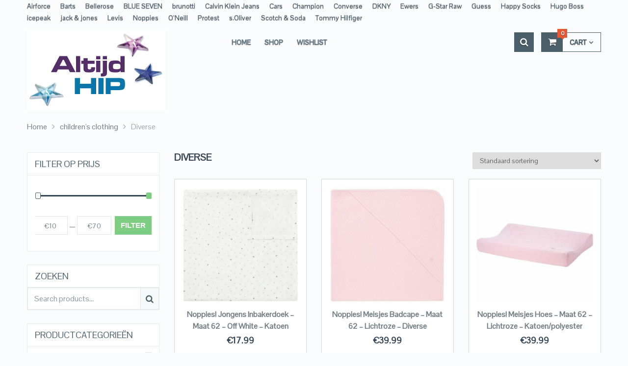

--- FILE ---
content_type: text/html; charset=UTF-8
request_url: https://altijdhipkinderkleding.nl/categorie/childrens-clothing/diverse-childrens-clothing/
body_size: 32192
content:
<!DOCTYPE html>
<html class="no-js" lang="nl-NL">
<head>
	<meta charset="UTF-8">
	<!-- Always force latest IE rendering engine (even in intranet) & Chrome Frame -->
	<!--[if IE ]>
	<meta http-equiv="X-UA-Compatible" content="IE=edge,chrome=1">
	<![endif]-->
	<link rel="profile" href="http://gmpg.org/xfn/11" />
	            <link rel="icon" href="https://demo.mythemeshop.com/ecommerce-demo4/files/2015/07/favicon.png" type="image/x-icon" />
                    <!--iOS/android/handheld specific -->
                    <meta name="viewport" content="width=device-width, initial-scale=1">
            <meta name="apple-mobile-web-app-capable" content="yes">
            <meta name="apple-mobile-web-app-status-bar-style" content="black">
            
        <meta itemprop="name" content="Altijd Hip Kinderkleding" />

        	<link rel="pingback" href="https://altijdhipkinderkleding.nl/xmlrpc.php" />
					<script>document.documentElement.className = document.documentElement.className + ' yes-js js_active js'</script>
			<meta name='robots' content='index, follow, max-image-preview:large, max-snippet:-1, max-video-preview:-1' />
	<style>img:is([sizes="auto" i], [sizes^="auto," i]) { contain-intrinsic-size: 3000px 1500px }</style>
	<script type="text/javascript">document.documentElement.className = document.documentElement.className.replace( /\bno-js\b/,'js' );</script>
	<!-- This site is optimized with the Yoast SEO Premium plugin v25.4 (Yoast SEO v26.8) - https://yoast.com/product/yoast-seo-premium-wordpress/ -->
	<title>Diverse - Altijd Hip Kinderkleding</title>
	<link rel="canonical" href="https://altijdhipkinderkleding.nl/categorie/childrens-clothing/diverse-childrens-clothing/" />
	<meta property="og:locale" content="nl_NL" />
	<meta property="og:type" content="article" />
	<meta property="og:title" content="Diverse Archieven" />
	<meta property="og:url" content="https://altijdhipkinderkleding.nl/categorie/childrens-clothing/diverse-childrens-clothing/" />
	<meta property="og:site_name" content="Altijd Hip Kinderkleding" />
	<meta name="twitter:card" content="summary_large_image" />
	<script type="application/ld+json" class="yoast-schema-graph">{"@context":"https://schema.org","@graph":[{"@type":"CollectionPage","@id":"https://altijdhipkinderkleding.nl/categorie/childrens-clothing/diverse-childrens-clothing/","url":"https://altijdhipkinderkleding.nl/categorie/childrens-clothing/diverse-childrens-clothing/","name":"Diverse - Altijd Hip Kinderkleding","isPartOf":{"@id":"https://altijdhipkinderkleding.nl/#website"},"primaryImageOfPage":{"@id":"https://altijdhipkinderkleding.nl/categorie/childrens-clothing/diverse-childrens-clothing/#primaryimage"},"image":{"@id":"https://altijdhipkinderkleding.nl/categorie/childrens-clothing/diverse-childrens-clothing/#primaryimage"},"thumbnailUrl":"https://altijdhipkinderkleding.nl/wp-content/uploads/2022/10/65nop14342_voorzijde.jpg","breadcrumb":{"@id":"https://altijdhipkinderkleding.nl/categorie/childrens-clothing/diverse-childrens-clothing/#breadcrumb"},"inLanguage":"nl-NL"},{"@type":"ImageObject","inLanguage":"nl-NL","@id":"https://altijdhipkinderkleding.nl/categorie/childrens-clothing/diverse-childrens-clothing/#primaryimage","url":"https://altijdhipkinderkleding.nl/wp-content/uploads/2022/10/65nop14342_voorzijde.jpg","contentUrl":"https://altijdhipkinderkleding.nl/wp-content/uploads/2022/10/65nop14342_voorzijde.jpg","width":1125,"height":1500},{"@type":"BreadcrumbList","@id":"https://altijdhipkinderkleding.nl/categorie/childrens-clothing/diverse-childrens-clothing/#breadcrumb","itemListElement":[{"@type":"ListItem","position":1,"name":"Home","item":"https://altijdhipkinderkleding.nl/"},{"@type":"ListItem","position":2,"name":"children's clothing","item":"https://altijdhipkinderkleding.nl/categorie/childrens-clothing/"},{"@type":"ListItem","position":3,"name":"Diverse"}]},{"@type":"WebSite","@id":"https://altijdhipkinderkleding.nl/#website","url":"https://altijdhipkinderkleding.nl/","name":"Altijd Hip Kinderkleding","description":"Kinderkleding","potentialAction":[{"@type":"SearchAction","target":{"@type":"EntryPoint","urlTemplate":"https://altijdhipkinderkleding.nl/?s={search_term_string}"},"query-input":{"@type":"PropertyValueSpecification","valueRequired":true,"valueName":"search_term_string"}}],"inLanguage":"nl-NL"}]}</script>
	<!-- / Yoast SEO Premium plugin. -->


<link rel="alternate" type="application/rss+xml" title="Altijd Hip Kinderkleding &raquo; feed" href="https://altijdhipkinderkleding.nl/feed/" />
<link rel="alternate" type="application/rss+xml" title="Altijd Hip Kinderkleding &raquo; reacties feed" href="https://altijdhipkinderkleding.nl/comments/feed/" />
<link rel="alternate" type="application/rss+xml" title="Altijd Hip Kinderkleding &raquo; Diverse Categorie feed" href="https://altijdhipkinderkleding.nl/categorie/childrens-clothing/diverse-childrens-clothing/feed/" />
		<!-- This site uses the Google Analytics by MonsterInsights plugin v9.2.4 - Using Analytics tracking - https://www.monsterinsights.com/ -->
							<script src="//www.googletagmanager.com/gtag/js?id=G-5G4DZ41L52"  data-cfasync="false" data-wpfc-render="false" type="text/javascript" async></script>
			<script data-cfasync="false" data-wpfc-render="false" type="text/javascript">
				var mi_version = '9.2.4';
				var mi_track_user = true;
				var mi_no_track_reason = '';
								var MonsterInsightsDefaultLocations = {"page_location":"https:\/\/altijdhipkinderkleding.nl\/categorie\/childrens-clothing\/diverse-childrens-clothing\/"};
				if ( typeof MonsterInsightsPrivacyGuardFilter === 'function' ) {
					var MonsterInsightsLocations = (typeof MonsterInsightsExcludeQuery === 'object') ? MonsterInsightsPrivacyGuardFilter( MonsterInsightsExcludeQuery ) : MonsterInsightsPrivacyGuardFilter( MonsterInsightsDefaultLocations );
				} else {
					var MonsterInsightsLocations = (typeof MonsterInsightsExcludeQuery === 'object') ? MonsterInsightsExcludeQuery : MonsterInsightsDefaultLocations;
				}

								var disableStrs = [
										'ga-disable-G-5G4DZ41L52',
									];

				/* Function to detect opted out users */
				function __gtagTrackerIsOptedOut() {
					for (var index = 0; index < disableStrs.length; index++) {
						if (document.cookie.indexOf(disableStrs[index] + '=true') > -1) {
							return true;
						}
					}

					return false;
				}

				/* Disable tracking if the opt-out cookie exists. */
				if (__gtagTrackerIsOptedOut()) {
					for (var index = 0; index < disableStrs.length; index++) {
						window[disableStrs[index]] = true;
					}
				}

				/* Opt-out function */
				function __gtagTrackerOptout() {
					for (var index = 0; index < disableStrs.length; index++) {
						document.cookie = disableStrs[index] + '=true; expires=Thu, 31 Dec 2099 23:59:59 UTC; path=/';
						window[disableStrs[index]] = true;
					}
				}

				if ('undefined' === typeof gaOptout) {
					function gaOptout() {
						__gtagTrackerOptout();
					}
				}
								window.dataLayer = window.dataLayer || [];

				window.MonsterInsightsDualTracker = {
					helpers: {},
					trackers: {},
				};
				if (mi_track_user) {
					function __gtagDataLayer() {
						dataLayer.push(arguments);
					}

					function __gtagTracker(type, name, parameters) {
						if (!parameters) {
							parameters = {};
						}

						if (parameters.send_to) {
							__gtagDataLayer.apply(null, arguments);
							return;
						}

						if (type === 'event') {
														parameters.send_to = monsterinsights_frontend.v4_id;
							var hookName = name;
							if (typeof parameters['event_category'] !== 'undefined') {
								hookName = parameters['event_category'] + ':' + name;
							}

							if (typeof MonsterInsightsDualTracker.trackers[hookName] !== 'undefined') {
								MonsterInsightsDualTracker.trackers[hookName](parameters);
							} else {
								__gtagDataLayer('event', name, parameters);
							}
							
						} else {
							__gtagDataLayer.apply(null, arguments);
						}
					}

					__gtagTracker('js', new Date());
					__gtagTracker('set', {
						'developer_id.dZGIzZG': true,
											});
					if ( MonsterInsightsLocations.page_location ) {
						__gtagTracker('set', MonsterInsightsLocations);
					}
										__gtagTracker('config', 'G-5G4DZ41L52', {"forceSSL":"true"} );
															window.gtag = __gtagTracker;										(function () {
						/* https://developers.google.com/analytics/devguides/collection/analyticsjs/ */
						/* ga and __gaTracker compatibility shim. */
						var noopfn = function () {
							return null;
						};
						var newtracker = function () {
							return new Tracker();
						};
						var Tracker = function () {
							return null;
						};
						var p = Tracker.prototype;
						p.get = noopfn;
						p.set = noopfn;
						p.send = function () {
							var args = Array.prototype.slice.call(arguments);
							args.unshift('send');
							__gaTracker.apply(null, args);
						};
						var __gaTracker = function () {
							var len = arguments.length;
							if (len === 0) {
								return;
							}
							var f = arguments[len - 1];
							if (typeof f !== 'object' || f === null || typeof f.hitCallback !== 'function') {
								if ('send' === arguments[0]) {
									var hitConverted, hitObject = false, action;
									if ('event' === arguments[1]) {
										if ('undefined' !== typeof arguments[3]) {
											hitObject = {
												'eventAction': arguments[3],
												'eventCategory': arguments[2],
												'eventLabel': arguments[4],
												'value': arguments[5] ? arguments[5] : 1,
											}
										}
									}
									if ('pageview' === arguments[1]) {
										if ('undefined' !== typeof arguments[2]) {
											hitObject = {
												'eventAction': 'page_view',
												'page_path': arguments[2],
											}
										}
									}
									if (typeof arguments[2] === 'object') {
										hitObject = arguments[2];
									}
									if (typeof arguments[5] === 'object') {
										Object.assign(hitObject, arguments[5]);
									}
									if ('undefined' !== typeof arguments[1].hitType) {
										hitObject = arguments[1];
										if ('pageview' === hitObject.hitType) {
											hitObject.eventAction = 'page_view';
										}
									}
									if (hitObject) {
										action = 'timing' === arguments[1].hitType ? 'timing_complete' : hitObject.eventAction;
										hitConverted = mapArgs(hitObject);
										__gtagTracker('event', action, hitConverted);
									}
								}
								return;
							}

							function mapArgs(args) {
								var arg, hit = {};
								var gaMap = {
									'eventCategory': 'event_category',
									'eventAction': 'event_action',
									'eventLabel': 'event_label',
									'eventValue': 'event_value',
									'nonInteraction': 'non_interaction',
									'timingCategory': 'event_category',
									'timingVar': 'name',
									'timingValue': 'value',
									'timingLabel': 'event_label',
									'page': 'page_path',
									'location': 'page_location',
									'title': 'page_title',
									'referrer' : 'page_referrer',
								};
								for (arg in args) {
																		if (!(!args.hasOwnProperty(arg) || !gaMap.hasOwnProperty(arg))) {
										hit[gaMap[arg]] = args[arg];
									} else {
										hit[arg] = args[arg];
									}
								}
								return hit;
							}

							try {
								f.hitCallback();
							} catch (ex) {
							}
						};
						__gaTracker.create = newtracker;
						__gaTracker.getByName = newtracker;
						__gaTracker.getAll = function () {
							return [];
						};
						__gaTracker.remove = noopfn;
						__gaTracker.loaded = true;
						window['__gaTracker'] = __gaTracker;
					})();
									} else {
										console.log("");
					(function () {
						function __gtagTracker() {
							return null;
						}

						window['__gtagTracker'] = __gtagTracker;
						window['gtag'] = __gtagTracker;
					})();
									}
			</script>
				<!-- / Google Analytics by MonsterInsights -->
		<script type="text/javascript">
/* <![CDATA[ */
window._wpemojiSettings = {"baseUrl":"https:\/\/s.w.org\/images\/core\/emoji\/16.0.1\/72x72\/","ext":".png","svgUrl":"https:\/\/s.w.org\/images\/core\/emoji\/16.0.1\/svg\/","svgExt":".svg","source":{"concatemoji":"https:\/\/altijdhipkinderkleding.nl\/wp-includes\/js\/wp-emoji-release.min.js"}};
/*! This file is auto-generated */
!function(s,n){var o,i,e;function c(e){try{var t={supportTests:e,timestamp:(new Date).valueOf()};sessionStorage.setItem(o,JSON.stringify(t))}catch(e){}}function p(e,t,n){e.clearRect(0,0,e.canvas.width,e.canvas.height),e.fillText(t,0,0);var t=new Uint32Array(e.getImageData(0,0,e.canvas.width,e.canvas.height).data),a=(e.clearRect(0,0,e.canvas.width,e.canvas.height),e.fillText(n,0,0),new Uint32Array(e.getImageData(0,0,e.canvas.width,e.canvas.height).data));return t.every(function(e,t){return e===a[t]})}function u(e,t){e.clearRect(0,0,e.canvas.width,e.canvas.height),e.fillText(t,0,0);for(var n=e.getImageData(16,16,1,1),a=0;a<n.data.length;a++)if(0!==n.data[a])return!1;return!0}function f(e,t,n,a){switch(t){case"flag":return n(e,"\ud83c\udff3\ufe0f\u200d\u26a7\ufe0f","\ud83c\udff3\ufe0f\u200b\u26a7\ufe0f")?!1:!n(e,"\ud83c\udde8\ud83c\uddf6","\ud83c\udde8\u200b\ud83c\uddf6")&&!n(e,"\ud83c\udff4\udb40\udc67\udb40\udc62\udb40\udc65\udb40\udc6e\udb40\udc67\udb40\udc7f","\ud83c\udff4\u200b\udb40\udc67\u200b\udb40\udc62\u200b\udb40\udc65\u200b\udb40\udc6e\u200b\udb40\udc67\u200b\udb40\udc7f");case"emoji":return!a(e,"\ud83e\udedf")}return!1}function g(e,t,n,a){var r="undefined"!=typeof WorkerGlobalScope&&self instanceof WorkerGlobalScope?new OffscreenCanvas(300,150):s.createElement("canvas"),o=r.getContext("2d",{willReadFrequently:!0}),i=(o.textBaseline="top",o.font="600 32px Arial",{});return e.forEach(function(e){i[e]=t(o,e,n,a)}),i}function t(e){var t=s.createElement("script");t.src=e,t.defer=!0,s.head.appendChild(t)}"undefined"!=typeof Promise&&(o="wpEmojiSettingsSupports",i=["flag","emoji"],n.supports={everything:!0,everythingExceptFlag:!0},e=new Promise(function(e){s.addEventListener("DOMContentLoaded",e,{once:!0})}),new Promise(function(t){var n=function(){try{var e=JSON.parse(sessionStorage.getItem(o));if("object"==typeof e&&"number"==typeof e.timestamp&&(new Date).valueOf()<e.timestamp+604800&&"object"==typeof e.supportTests)return e.supportTests}catch(e){}return null}();if(!n){if("undefined"!=typeof Worker&&"undefined"!=typeof OffscreenCanvas&&"undefined"!=typeof URL&&URL.createObjectURL&&"undefined"!=typeof Blob)try{var e="postMessage("+g.toString()+"("+[JSON.stringify(i),f.toString(),p.toString(),u.toString()].join(",")+"));",a=new Blob([e],{type:"text/javascript"}),r=new Worker(URL.createObjectURL(a),{name:"wpTestEmojiSupports"});return void(r.onmessage=function(e){c(n=e.data),r.terminate(),t(n)})}catch(e){}c(n=g(i,f,p,u))}t(n)}).then(function(e){for(var t in e)n.supports[t]=e[t],n.supports.everything=n.supports.everything&&n.supports[t],"flag"!==t&&(n.supports.everythingExceptFlag=n.supports.everythingExceptFlag&&n.supports[t]);n.supports.everythingExceptFlag=n.supports.everythingExceptFlag&&!n.supports.flag,n.DOMReady=!1,n.readyCallback=function(){n.DOMReady=!0}}).then(function(){return e}).then(function(){var e;n.supports.everything||(n.readyCallback(),(e=n.source||{}).concatemoji?t(e.concatemoji):e.wpemoji&&e.twemoji&&(t(e.twemoji),t(e.wpemoji)))}))}((window,document),window._wpemojiSettings);
/* ]]> */
</script>
<style id='wp-emoji-styles-inline-css' type='text/css'>

	img.wp-smiley, img.emoji {
		display: inline !important;
		border: none !important;
		box-shadow: none !important;
		height: 1em !important;
		width: 1em !important;
		margin: 0 0.07em !important;
		vertical-align: -0.1em !important;
		background: none !important;
		padding: 0 !important;
	}
</style>
<link rel='stylesheet' id='wp-block-library-css' href='https://altijdhipkinderkleding.nl/wp-includes/css/dist/block-library/style.min.css' type='text/css' media='all' />
<style id='classic-theme-styles-inline-css' type='text/css'>
/*! This file is auto-generated */
.wp-block-button__link{color:#fff;background-color:#32373c;border-radius:9999px;box-shadow:none;text-decoration:none;padding:calc(.667em + 2px) calc(1.333em + 2px);font-size:1.125em}.wp-block-file__button{background:#32373c;color:#fff;text-decoration:none}
</style>
<link rel='stylesheet' id='jquery-selectBox-css' href='https://altijdhipkinderkleding.nl/wp-content/plugins/yith-woocommerce-wishlist/assets/css/jquery.selectBox.css' type='text/css' media='all' />
<link rel='stylesheet' id='woocommerce_prettyPhoto_css-css' href='//altijdhipkinderkleding.nl/wp-content/plugins/woocommerce/assets/css/prettyPhoto.css' type='text/css' media='all' />
<link rel='stylesheet' id='yith-wcwl-main-css' href='https://altijdhipkinderkleding.nl/wp-content/plugins/yith-woocommerce-wishlist/assets/css/style.css' type='text/css' media='all' />
<style id='yith-wcwl-main-inline-css' type='text/css'>
 :root { --color-add-to-wishlist-background: #333333; --color-add-to-wishlist-text: #FFFFFF; --color-add-to-wishlist-border: #333333; --color-add-to-wishlist-background-hover: #333333; --color-add-to-wishlist-text-hover: #FFFFFF; --color-add-to-wishlist-border-hover: #333333; --rounded-corners-radius: 16px; --add-to-cart-rounded-corners-radius: 16px; --color-headers-background: #F4F4F4; --feedback-duration: 3s } 
 :root { --color-add-to-wishlist-background: #333333; --color-add-to-wishlist-text: #FFFFFF; --color-add-to-wishlist-border: #333333; --color-add-to-wishlist-background-hover: #333333; --color-add-to-wishlist-text-hover: #FFFFFF; --color-add-to-wishlist-border-hover: #333333; --rounded-corners-radius: 16px; --add-to-cart-rounded-corners-radius: 16px; --color-headers-background: #F4F4F4; --feedback-duration: 3s } 
</style>
<link rel='stylesheet' id='yith-wcbr-css' href='https://altijdhipkinderkleding.nl/wp-content/plugins/yith-woocommerce-brands-add-on-premium/assets/css/yith-wcbr.css' type='text/css' media='all' />
<link rel='stylesheet' id='jquery-swiper-css' href='https://altijdhipkinderkleding.nl/wp-content/plugins/yith-woocommerce-brands-add-on-premium/assets/css/swiper.css' type='text/css' media='all' />
<link rel='stylesheet' id='select2-css' href='https://altijdhipkinderkleding.nl/wp-content/plugins/woocommerce/assets/css/select2.css' type='text/css' media='all' />
<link rel='stylesheet' id='yith-wcbr-shortcode-css' href='https://altijdhipkinderkleding.nl/wp-content/plugins/yith-woocommerce-brands-add-on-premium/assets/css/yith-wcbr-shortcode.css' type='text/css' media='all' />
<style id='global-styles-inline-css' type='text/css'>
:root{--wp--preset--aspect-ratio--square: 1;--wp--preset--aspect-ratio--4-3: 4/3;--wp--preset--aspect-ratio--3-4: 3/4;--wp--preset--aspect-ratio--3-2: 3/2;--wp--preset--aspect-ratio--2-3: 2/3;--wp--preset--aspect-ratio--16-9: 16/9;--wp--preset--aspect-ratio--9-16: 9/16;--wp--preset--color--black: #000000;--wp--preset--color--cyan-bluish-gray: #abb8c3;--wp--preset--color--white: #ffffff;--wp--preset--color--pale-pink: #f78da7;--wp--preset--color--vivid-red: #cf2e2e;--wp--preset--color--luminous-vivid-orange: #ff6900;--wp--preset--color--luminous-vivid-amber: #fcb900;--wp--preset--color--light-green-cyan: #7bdcb5;--wp--preset--color--vivid-green-cyan: #00d084;--wp--preset--color--pale-cyan-blue: #8ed1fc;--wp--preset--color--vivid-cyan-blue: #0693e3;--wp--preset--color--vivid-purple: #9b51e0;--wp--preset--gradient--vivid-cyan-blue-to-vivid-purple: linear-gradient(135deg,rgba(6,147,227,1) 0%,rgb(155,81,224) 100%);--wp--preset--gradient--light-green-cyan-to-vivid-green-cyan: linear-gradient(135deg,rgb(122,220,180) 0%,rgb(0,208,130) 100%);--wp--preset--gradient--luminous-vivid-amber-to-luminous-vivid-orange: linear-gradient(135deg,rgba(252,185,0,1) 0%,rgba(255,105,0,1) 100%);--wp--preset--gradient--luminous-vivid-orange-to-vivid-red: linear-gradient(135deg,rgba(255,105,0,1) 0%,rgb(207,46,46) 100%);--wp--preset--gradient--very-light-gray-to-cyan-bluish-gray: linear-gradient(135deg,rgb(238,238,238) 0%,rgb(169,184,195) 100%);--wp--preset--gradient--cool-to-warm-spectrum: linear-gradient(135deg,rgb(74,234,220) 0%,rgb(151,120,209) 20%,rgb(207,42,186) 40%,rgb(238,44,130) 60%,rgb(251,105,98) 80%,rgb(254,248,76) 100%);--wp--preset--gradient--blush-light-purple: linear-gradient(135deg,rgb(255,206,236) 0%,rgb(152,150,240) 100%);--wp--preset--gradient--blush-bordeaux: linear-gradient(135deg,rgb(254,205,165) 0%,rgb(254,45,45) 50%,rgb(107,0,62) 100%);--wp--preset--gradient--luminous-dusk: linear-gradient(135deg,rgb(255,203,112) 0%,rgb(199,81,192) 50%,rgb(65,88,208) 100%);--wp--preset--gradient--pale-ocean: linear-gradient(135deg,rgb(255,245,203) 0%,rgb(182,227,212) 50%,rgb(51,167,181) 100%);--wp--preset--gradient--electric-grass: linear-gradient(135deg,rgb(202,248,128) 0%,rgb(113,206,126) 100%);--wp--preset--gradient--midnight: linear-gradient(135deg,rgb(2,3,129) 0%,rgb(40,116,252) 100%);--wp--preset--font-size--small: 13px;--wp--preset--font-size--medium: 20px;--wp--preset--font-size--large: 36px;--wp--preset--font-size--x-large: 42px;--wp--preset--spacing--20: 0.44rem;--wp--preset--spacing--30: 0.67rem;--wp--preset--spacing--40: 1rem;--wp--preset--spacing--50: 1.5rem;--wp--preset--spacing--60: 2.25rem;--wp--preset--spacing--70: 3.38rem;--wp--preset--spacing--80: 5.06rem;--wp--preset--shadow--natural: 6px 6px 9px rgba(0, 0, 0, 0.2);--wp--preset--shadow--deep: 12px 12px 50px rgba(0, 0, 0, 0.4);--wp--preset--shadow--sharp: 6px 6px 0px rgba(0, 0, 0, 0.2);--wp--preset--shadow--outlined: 6px 6px 0px -3px rgba(255, 255, 255, 1), 6px 6px rgba(0, 0, 0, 1);--wp--preset--shadow--crisp: 6px 6px 0px rgba(0, 0, 0, 1);}:where(.is-layout-flex){gap: 0.5em;}:where(.is-layout-grid){gap: 0.5em;}body .is-layout-flex{display: flex;}.is-layout-flex{flex-wrap: wrap;align-items: center;}.is-layout-flex > :is(*, div){margin: 0;}body .is-layout-grid{display: grid;}.is-layout-grid > :is(*, div){margin: 0;}:where(.wp-block-columns.is-layout-flex){gap: 2em;}:where(.wp-block-columns.is-layout-grid){gap: 2em;}:where(.wp-block-post-template.is-layout-flex){gap: 1.25em;}:where(.wp-block-post-template.is-layout-grid){gap: 1.25em;}.has-black-color{color: var(--wp--preset--color--black) !important;}.has-cyan-bluish-gray-color{color: var(--wp--preset--color--cyan-bluish-gray) !important;}.has-white-color{color: var(--wp--preset--color--white) !important;}.has-pale-pink-color{color: var(--wp--preset--color--pale-pink) !important;}.has-vivid-red-color{color: var(--wp--preset--color--vivid-red) !important;}.has-luminous-vivid-orange-color{color: var(--wp--preset--color--luminous-vivid-orange) !important;}.has-luminous-vivid-amber-color{color: var(--wp--preset--color--luminous-vivid-amber) !important;}.has-light-green-cyan-color{color: var(--wp--preset--color--light-green-cyan) !important;}.has-vivid-green-cyan-color{color: var(--wp--preset--color--vivid-green-cyan) !important;}.has-pale-cyan-blue-color{color: var(--wp--preset--color--pale-cyan-blue) !important;}.has-vivid-cyan-blue-color{color: var(--wp--preset--color--vivid-cyan-blue) !important;}.has-vivid-purple-color{color: var(--wp--preset--color--vivid-purple) !important;}.has-black-background-color{background-color: var(--wp--preset--color--black) !important;}.has-cyan-bluish-gray-background-color{background-color: var(--wp--preset--color--cyan-bluish-gray) !important;}.has-white-background-color{background-color: var(--wp--preset--color--white) !important;}.has-pale-pink-background-color{background-color: var(--wp--preset--color--pale-pink) !important;}.has-vivid-red-background-color{background-color: var(--wp--preset--color--vivid-red) !important;}.has-luminous-vivid-orange-background-color{background-color: var(--wp--preset--color--luminous-vivid-orange) !important;}.has-luminous-vivid-amber-background-color{background-color: var(--wp--preset--color--luminous-vivid-amber) !important;}.has-light-green-cyan-background-color{background-color: var(--wp--preset--color--light-green-cyan) !important;}.has-vivid-green-cyan-background-color{background-color: var(--wp--preset--color--vivid-green-cyan) !important;}.has-pale-cyan-blue-background-color{background-color: var(--wp--preset--color--pale-cyan-blue) !important;}.has-vivid-cyan-blue-background-color{background-color: var(--wp--preset--color--vivid-cyan-blue) !important;}.has-vivid-purple-background-color{background-color: var(--wp--preset--color--vivid-purple) !important;}.has-black-border-color{border-color: var(--wp--preset--color--black) !important;}.has-cyan-bluish-gray-border-color{border-color: var(--wp--preset--color--cyan-bluish-gray) !important;}.has-white-border-color{border-color: var(--wp--preset--color--white) !important;}.has-pale-pink-border-color{border-color: var(--wp--preset--color--pale-pink) !important;}.has-vivid-red-border-color{border-color: var(--wp--preset--color--vivid-red) !important;}.has-luminous-vivid-orange-border-color{border-color: var(--wp--preset--color--luminous-vivid-orange) !important;}.has-luminous-vivid-amber-border-color{border-color: var(--wp--preset--color--luminous-vivid-amber) !important;}.has-light-green-cyan-border-color{border-color: var(--wp--preset--color--light-green-cyan) !important;}.has-vivid-green-cyan-border-color{border-color: var(--wp--preset--color--vivid-green-cyan) !important;}.has-pale-cyan-blue-border-color{border-color: var(--wp--preset--color--pale-cyan-blue) !important;}.has-vivid-cyan-blue-border-color{border-color: var(--wp--preset--color--vivid-cyan-blue) !important;}.has-vivid-purple-border-color{border-color: var(--wp--preset--color--vivid-purple) !important;}.has-vivid-cyan-blue-to-vivid-purple-gradient-background{background: var(--wp--preset--gradient--vivid-cyan-blue-to-vivid-purple) !important;}.has-light-green-cyan-to-vivid-green-cyan-gradient-background{background: var(--wp--preset--gradient--light-green-cyan-to-vivid-green-cyan) !important;}.has-luminous-vivid-amber-to-luminous-vivid-orange-gradient-background{background: var(--wp--preset--gradient--luminous-vivid-amber-to-luminous-vivid-orange) !important;}.has-luminous-vivid-orange-to-vivid-red-gradient-background{background: var(--wp--preset--gradient--luminous-vivid-orange-to-vivid-red) !important;}.has-very-light-gray-to-cyan-bluish-gray-gradient-background{background: var(--wp--preset--gradient--very-light-gray-to-cyan-bluish-gray) !important;}.has-cool-to-warm-spectrum-gradient-background{background: var(--wp--preset--gradient--cool-to-warm-spectrum) !important;}.has-blush-light-purple-gradient-background{background: var(--wp--preset--gradient--blush-light-purple) !important;}.has-blush-bordeaux-gradient-background{background: var(--wp--preset--gradient--blush-bordeaux) !important;}.has-luminous-dusk-gradient-background{background: var(--wp--preset--gradient--luminous-dusk) !important;}.has-pale-ocean-gradient-background{background: var(--wp--preset--gradient--pale-ocean) !important;}.has-electric-grass-gradient-background{background: var(--wp--preset--gradient--electric-grass) !important;}.has-midnight-gradient-background{background: var(--wp--preset--gradient--midnight) !important;}.has-small-font-size{font-size: var(--wp--preset--font-size--small) !important;}.has-medium-font-size{font-size: var(--wp--preset--font-size--medium) !important;}.has-large-font-size{font-size: var(--wp--preset--font-size--large) !important;}.has-x-large-font-size{font-size: var(--wp--preset--font-size--x-large) !important;}
:where(.wp-block-post-template.is-layout-flex){gap: 1.25em;}:where(.wp-block-post-template.is-layout-grid){gap: 1.25em;}
:where(.wp-block-columns.is-layout-flex){gap: 2em;}:where(.wp-block-columns.is-layout-grid){gap: 2em;}
:root :where(.wp-block-pullquote){font-size: 1.5em;line-height: 1.6;}
</style>
<link rel='stylesheet' id='woocommerce-layout-css' href='https://altijdhipkinderkleding.nl/wp-content/plugins/woocommerce/assets/css/woocommerce-layout.css' type='text/css' media='all' />
<link rel='stylesheet' id='woocommerce-smallscreen-css' href='https://altijdhipkinderkleding.nl/wp-content/plugins/woocommerce/assets/css/woocommerce-smallscreen.css' type='text/css' media='only screen and (max-width: 768px)' />
<link rel='stylesheet' id='woocommerce-general-css' href='https://altijdhipkinderkleding.nl/wp-content/plugins/woocommerce/assets/css/woocommerce.css' type='text/css' media='all' />
<style id='woocommerce-inline-inline-css' type='text/css'>
.woocommerce form .form-row .required { visibility: visible; }
</style>
<link rel='stylesheet' id='stylesheet-css' href='https://altijdhipkinderkleding.nl/wp-content/themes/mts_ecommerce/style.css' type='text/css' media='all' />
<link rel='stylesheet' id='owl-carousel-css' href='https://altijdhipkinderkleding.nl/wp-content/themes/mts_ecommerce/css/owl.carousel.css' type='text/css' media='all' />
<link rel='stylesheet' id='woocommerce-css' href='https://altijdhipkinderkleding.nl/wp-content/themes/mts_ecommerce/css/woocommerce2.css' type='text/css' media='all' />
<style id='woocommerce-inline-css' type='text/css'>

        body {background-color:#fafcfd;background-image:url(https://altijdhipkinderkleding.nl/wp-content/themes/mts_ecommerce/images/nobg.png);}
        #site-header{background-color:#fafcfd;background-image:url(https://altijdhipkinderkleding.nl/wp-content/themes/mts_ecommerce/images/nobg.png);}
        #site-footer{background-color:#344655;background-image:url(https://altijdhipkinderkleding.nl/wp-content/themes/mts_ecommerce/images/nobg.png);}
        /*first color*/
        #secondary-navigation li a, #secondary-navigation .sub-menu a, .sidebar .widget li a, .sidebar .widget li.active ul li a, .featured-product-tabs .tabs li a, button.morphsearch-input, .archive-main .medium-heading, .deals .offers-banners .small-post-7 .large-heading, .woocommerce .woocommerce-ordering .e-comm, .woocommerce-page .woocommerce-ordering .e-comm, .woocommerce .woocommerce-ordering .e-comm:after, .woocommerce-page .woocommerce-ordering .e-comm:after, .woocommerce .woocommerce-ordering .e-comm .dropdown li a, .woocommerce-page .woocommerce-ordering .e-comm .dropdown li a, .woocommerce .woocommerce-sorting a, .woocommerce-page .woocommerce-sorting a, .widget .ad-video .video .icon:hover, .mts-cart-button,
        .mts-cart-button .fa-angle-down, #site-header.header-6 .mts-cart-button .fa-shopping-cart, #secondary-navigation .sub-menu a,
        #site-header.header-6 .mts-cart-button-wrap:hover .mts-cart-button, .mts-wishlist-link, #site-header.header-6 .mts-wishlist-icon, #site-header.header-6 .mts-wishlist-link:hover, .woocommerce table.variations td.value select,
        .woocommerce table.shop_table td, .woocommerce table.shop_table tfoot td, .woocommerce table.shop_table tfoot th, .woocommerce .cart-actions table th, .woocommerce #payment ul.payment_methods li, #searchform .fa-search, .yith-woocompare-widget ul.products-list li a.title, .widget .wpt_widget_content .tab-content li a, .featured-blog-post .title a, .featured-category-title, .payment-content .icon, .postauthor h5 a, .ad-navigation .ad-options li .title { color: #4b5f6b; }

        .mts-cart-product a.remove, .woocommerce a.remove, .woocommerce table.cart a.remove, .woocommerce .cart-actions .coupon .button { color: #4b5f6b!important; }

        .sticky-navigation-active > .container, .readMore a, .blog-page .postauthor .readMore a, .custom-nav a, #commentform input#submit, .contact-form input[type='submit'], .pagination a, .e-comm.active:before, .woocommerce a.button, .woocommerce-page a.button, .woocommerce .button, .woocommerce-page .button, .woocommerce input.button, .woocommerce-page input.button, .woocommerce #respond input#submit, .woocommerce-page #respond input#submit, .woocommerce #content input.button, .woocommerce-page #content input.button, .woocommerce .widget_layered_nav ul small.count, .woocommerce-page .widget_layered_nav ul small.count, .woocommerce nav.woocommerce-pagination ul li a, .woocommerce-page nav.woocommerce-pagination ul li a, .woocommerce #content nav.woocommerce-pagination ul li a, .woocommerce-page #content nav.woocommerce-pagination ul li a, .woocommerce nav.woocommerce-pagination ul li span, .woocommerce-page nav.woocommerce-pagination ul li span, .woocommerce #content nav.woocommerce-pagination ul li span, .woocommerce-page #content nav.woocommerce-pagination ul li span, .mts-cart-button-wrap:hover .mts-cart-button, .mts-cart-icon, .mts-wishlist-icon, .mts-wishlist-link:hover, .woocommerce .cart-wishlist-button .mts-add-to-wishlist, .woocommerce .cart-actions .update-cart-button, .woocommerce .cart-actions .update-cart-button:hover, .woocommerce form .form-row.login input.button, .woocommerce form.register .form-row input.button, .product-hover .mts-add-to-wishlist, .woocommerce .product-hover .mts-add-to-wishlist, .widget-slider .slide-caption, .effect-apollo .product-wrap-inner, .effect-default .product-hover .mts-add-to-wishlist:hover, .effect-slideinbottom .product-wrap-inner, .effect-buttonscenter .product-wrap-inner, .effect-buttonscenter .product-hover::before, .img-wrap .variation-data .variation-attribute, .primary-slider .slide-caption .readMore, .primary-slider-container, .owl-prev, .owl-next, .woocommerce .widget_layered_nav > ul.mts-ajax-filter-type-label > li a, .pace .pace-progress { background: #4b5f6b; }

        .header-2 .ad-navigation, .header-3 .ad-navigation, .header-4 .ad-navigation, .header-2 #secondary-navigation .navigation ul ul, .header-2 #secondary-navigation .navigation ul ul li, .header-3 #secondary-navigation .navigation ul ul, .header-3 #secondary-navigation .navigation ul ul li, .header-4 #secondary-navigation .navigation ul ul, .header-4 #secondary-navigation .navigation ul ul li {
            background: #36444d;
        }

        .e-comm.active:before, .woocommerce .woocommerce-ordering .e-comm, .woocommerce-page .woocommerce-ordering .e-comm, .woocommerce .woocommerce-ordering .e-comm .dropdown, .woocommerce-page .woocommerce-ordering .e-comm .dropdown, .woocommerce .woocommerce-sorting a, .woocommerce-page .woocommerce-sorting a, .widget .ad-video .video .icon:hover, .mts-cart-button, .mts-wishlist-link, .woocommerce .widget_price_filter .ui-slider .ui-slider-handle, .primary-slider .slide-caption .readMore { border-color: #4b5f6b; }

        #site-header.header-5 button.morphsearch-input {
            background: #4b5f6b!important;
            border-color: #4b5f6b!important;
        }
        .mts-cart-icon, .mts-wishlist-icon {
            outline: 1px solid #4b5f6b;
        }
        /*second color*/
        a, a:hover, #secondary-navigation li a:hover, .slider-widget-container .custom-products-controls a:hover, .slider-widget-container .custom-products-controls a:hover i, .blog-page .readMore a, .post-info a:hover, .latestPost .title a:hover, .widget .wp_review_tab_widget_content .tab-content li a:hover, .featured-blog-post .title a:hover, .blog-post-info .readMore a, .related-posts .post-info .readMore a, .payment-content .payment-header .title a:hover, .sidebar a, .sidebar .widget li.active a, .sidebar .widget li.active ul li.current-cat a, .sidebar .widget li.active ul li.toggle-menu-current-item a, .widget .advanced-recent-posts li a:hover, .widget .popular-posts a li a:hover, .widget .category-posts li a:hover, .widget .related-posts-widget li a:hover, .widget .author-posts-widget li a:hover, .woocommerce ul.cart_list li a:hover, .woocommerce ul.product_list_widget li a:hover, .copyrights a, .widget_contact .address-information .text a:hover, #cancel-comment-reply-link, .fn a, .comment-meta a, .reply a, .woocommerce .woocommerce-ordering .e-comm .dropdown li a:hover, .woocommerce-page .woocommerce-ordering .e-comm .dropdown li a:hover,
        .woocommerce ul.products li.product .product-title a:hover, .woocommerce-page ul.products li.product .product-title a:hover,
        .woocommerce .related-products .product-title a:hover, .featured-product-tabs .tabs-content .product-wrap .product-title a:hover, .woocommerce .featured-products .product-title a:hover, .limited-offers .products .product-title a:hover, .mts-cart-product-title a:hover, .woocommerce div.product .woocommerce-tabs ul.tabs li.active a, .woocommerce div.product .woocommerce-tabs ul.tabs li a:hover, .woocommerce-account .woocommerce-MyAccount-navigation li.is-active a, .woocommerce-account .woocommerce-MyAccount-navigation li a:hover, .woocommerce div.product .woocommerce-product-rating a,
        .woocommerce div.product .stock, .woocommerce .woocommerce-info a, .woocommerce .woocommerce-message a, .widget .wpt_widget_content .tab-content li a:hover, .primary-slider .slide-caption .slide-content-4 span, .breadcrumb .container > span a:hover, .rank-math-breadcrumb a:hover { color: #7dce82 }

        #secondary-navigation .sub-menu a:hover, .widget li a:hover, .blog-post-info .readMore a, .related-posts .post-info .readMore a, .blog-page .readMore a { color: #7dce82!important; }

        #s:focus + .sbutton, #primary-navigation .navigation a:hover, #primary-navigation .navigation .current-menu-item > a,
        .readMore a:hover, .offers-banners .large-post-2 .readMore, .custom-nav a:hover, .widget #wp-subscribe input.submit,
        .blog-post-info .readMore a:after, .related-posts .post-info .readMore a:after, .toggle-menu .active > .toggle-caret,
        .f-widget .readMore a, #move-to-top, .tagcloud a:hover, .currenttext, .pagination a:hover, .pagination  .nav-previous a:hover, .pagination .nav-next a:hover, #load-posts a:hover, #site-header #primary-navigation .navigation a:before, .mts-ad .ad-button .button, .woocommerce .woocommerce-ordering .e-comm.active, .woocommerce .woocommerce-ordering .e-comm:hover, .woocommerce-page .woocommerce-ordering .e-comm.active, .woocommerce-page .woocommerce-ordering .e-comm:hover, .woocommerce a.button:hover, .woocommerce-page a.button:hover, .woocommerce .button:hover, .woocommerce-page .button:hover, .woocommerce input.button:hover, .woocommerce-page input.button:hover, .woocommerce #content input.button:hover, .woocommerce-page #content input.button:hover, .woocommerce #respond input#submit:hover, .woocommerce a.button:hover, .woocommerce .button:hover, .woocommerce input.button:hover, .woocommerce-page #respond input#submit:hover, .woocommerce-page a.button:hover, .woocommerce-page .button:hover, .woocommerce-page input.button:hover, .mts-product-badges .new-badge, #searchform #searchsubmit:hover, .woocommerce .product-hover .ec_action_button, .product-hover .ec_action_button, .mts-cart-button-wrap:hover .mts-cart-button .mts-cart-icon, .mts-wishlist-link:hover .mts-wishlist-icon, .woocommerce .widget_price_filter .price_slider_amount .button, .woocommerce .widget_price_filter .ui-slider .ui-slider-handle:last-child, .product-hover .look a:hover, .product-hover .details a:hover, .woocommerce div.product .woocommerce-tabs ul.tabs li a:hover span, .woocommerce .button.alt, .woocommerce .button.alt:hover, .woocommerce .cart-actions .checkout-button, .woocommerce #payment #place_order, .primary-slider .owl-controls .owl-dot.active span, .primary-slider .owl-controls .owl-dot:hover span, .owl-controls .owl-dot.active span, .owl-controls .owl-dot:hover span, .effect-default .product-hover .look a:hover, .effect-default .product-hover .details a:hover, #commentform input#submit:hover, .woocommerce nav.woocommerce-pagination ul li span.current, .woocommerce-page nav.woocommerce-pagination ul li span.current, .woocommerce #content nav.woocommerce-pagination ul li span.current, .woocommerce-page #content nav.woocommerce-pagination ul li span.current, .woocommerce nav.woocommerce-pagination ul li a:hover, .woocommerce-page nav.woocommerce-pagination ul li a:hover, .woocommerce #content nav.woocommerce-pagination ul li a:hover, .woocommerce-page #content nav.woocommerce-pagination ul li a:hover, .woocommerce .woocommerce-widget-layered-nav-dropdown__submit { background: #7dce82; color: #fff; }

        .mts-cart-product a.remove:hover, .woocommerce a.remove:hover, .woocommerce table.cart a.remove:hover, .mts-cart-content-footer a.button.mts-cart-button, .woocommerce .widget_layered_nav > ul.mts-ajax-filter-type-label > li a:hover, .woocommerce .widget_layered_nav > ul.mts-ajax-filter-type-label > li.chosen a, .owl-prev:hover, .owl-next:hover {
            background: #7dce82!important; }

        #s:focus, #s:focus + .sbutton, .toggle-menu .active > .toggle-caret, #site-footer .footeText a, .tagcloud a:hover,
        #load-posts a:hover, .woocommerce .woocommerce-ordering .e-comm.active .dropdown, .woocommerce-page .woocommerce-ordering .e-comm.active .dropdown, .woocommerce .woocommerce-ordering .e-comm.active, .woocommerce .woocommerce-ordering .e-comm:hover, .woocommerce-page .woocommerce-ordering .e-comm.active, .woocommerce-page .woocommerce-ordering .e-comm:hover, .mts-cart-product a.remove:hover, .woocommerce a.remove:hover, .woocommerce table.cart a.remove:hover, .woocommerce .widget_price_filter .ui-slider .ui-slider-handle:last-child, .effect-default .product-hover .look a:hover, .effect-default .product-hover .details a:hover {
            border-color: #7dce82;
        }
        .mts-cart-button-wrap:hover .mts-cart-button .mts-cart-icon, .mts-wishlist-link:hover .mts-wishlist-icon {
            outline: 1px solid #7dce82;
        }
        /*third color*/
        .featured-product-tabs .tabs-content .product-wrap .product-category, .woocommerce .featured-products .product-category, .mts-cart-content-footer .mts-items {
            color: #e55934;
        }
        .thin-banner .readMore a { color: #e55934!important; }

        .woocommerce .product-wrap-inner a.button.added { color: #e55934!important; }
        .thin-banner, .featured-blog-post .featured-image .icon, .featured-thumbnail .icon, .limited-offers .products .product-wrap .onsale-badge, .mts-product-badges .onsale-badge, .mts-wishlist-link .count, .mts-cart-button .count, .bypostauthor:after, .latestPost-review-wrapper, .latestPost .review-type-circle.latestPost-review-wrapper, .widget .review-total-only.large-thumb, #wpmm-megamenu .review-total-only {
            background: #e55934;
        }
        .mts-wishlist-link .count:after, .mts-cart-button .count:after {
            border-top: 6px solid #e55934;
        }
        .browse-category .browse-category-info { background: rgba(75, 95, 107,0.8); }
        .browse-category:hover .browse-category-info { background: rgba(75, 95, 107,0.9); }
        .lookbook-caption { background: rgba(75, 95, 107,0.5); }
        ul.products.loading:after { border-left-color: rgba(75, 95, 107,0.15); border-right-color: rgba(75, 95, 107,0.15); border-bottom-color: rgba(75, 95, 107,0.15); border-top-color: rgba(75, 95, 107,0.8); }
        #site-header.header-3 #primary-navigation, #site-header.header-4 #primary-navigation{background:#f4f7f9;}
        .article, .blog-page .article { float: right;}
        .sidebar.c-4-12, .single-page .sidebar.c-4-12, .blog-page .sidebar.c-4-12, .single-page .sidebar.c-4-12 { float: left; padding-right: 0; }
        
        
        
        .bypostauthor:after { content: "Author";   position: absolute; left: 9px; top: 85px; padding: 0px 10px; color: #FFF; font-size: 14px; line-height: 1.6; border-radius: 3px; }
        
        
        
        
        
            
</style>
<link rel='stylesheet' id='magnificPopup-css' href='https://altijdhipkinderkleding.nl/wp-content/themes/mts_ecommerce/css/magnific-popup.css' type='text/css' media='all' />
<link rel='stylesheet' id='fontawesome-css' href='https://altijdhipkinderkleding.nl/wp-content/themes/mts_ecommerce/css/font-awesome.min.css' type='text/css' media='all' />
<link rel='stylesheet' id='responsive-css' href='https://altijdhipkinderkleding.nl/wp-content/themes/mts_ecommerce/css/responsive.css' type='text/css' media='all' />
<script type="text/javascript" src="https://altijdhipkinderkleding.nl/wp-content/plugins/google-analytics-premium/assets/js/frontend-gtag.min.js" id="monsterinsights-frontend-script-js" async="async" data-wp-strategy="async"></script>
<script data-cfasync="false" data-wpfc-render="false" type="text/javascript" id='monsterinsights-frontend-script-js-extra'>/* <![CDATA[ */
var monsterinsights_frontend = {"js_events_tracking":"true","download_extensions":"doc,pdf,ppt,zip,xls,docx,pptx,xlsx","inbound_paths":"[]","home_url":"https:\/\/altijdhipkinderkleding.nl","hash_tracking":"false","v4_id":"G-5G4DZ41L52"};/* ]]> */
</script>
<script type="text/javascript" src="https://altijdhipkinderkleding.nl/wp-includes/js/jquery/jquery.min.js" id="jquery-core-js"></script>
<script type="text/javascript" src="https://altijdhipkinderkleding.nl/wp-includes/js/jquery/jquery-migrate.min.js" id="jquery-migrate-js"></script>
<script type="text/javascript" src="https://altijdhipkinderkleding.nl/wp-content/plugins/woocommerce/assets/js/jquery-blockui/jquery.blockUI.min.js" id="wc-jquery-blockui-js" data-wp-strategy="defer"></script>
<script type="text/javascript" id="wc-add-to-cart-js-extra">
/* <![CDATA[ */
var wc_add_to_cart_params = {"ajax_url":"\/wp-admin\/admin-ajax.php","wc_ajax_url":"\/?wc-ajax=%%endpoint%%","i18n_view_cart":"Bekijk winkelwagen","cart_url":"https:\/\/altijdhipkinderkleding.nl","is_cart":"","cart_redirect_after_add":"no"};
/* ]]> */
</script>
<script type="text/javascript" src="https://altijdhipkinderkleding.nl/wp-content/plugins/woocommerce/assets/js/frontend/add-to-cart.min.js" id="wc-add-to-cart-js" data-wp-strategy="defer"></script>
<script type="text/javascript" src="https://altijdhipkinderkleding.nl/wp-content/plugins/woocommerce/assets/js/js-cookie/js.cookie.min.js" id="wc-js-cookie-js" defer="defer" data-wp-strategy="defer"></script>
<script type="text/javascript" id="woocommerce-js-extra">
/* <![CDATA[ */
var woocommerce_params = {"ajax_url":"\/wp-admin\/admin-ajax.php","wc_ajax_url":"\/?wc-ajax=%%endpoint%%","i18n_password_show":"Wachtwoord weergeven","i18n_password_hide":"Wachtwoord verbergen"};
/* ]]> */
</script>
<script type="text/javascript" src="https://altijdhipkinderkleding.nl/wp-content/plugins/woocommerce/assets/js/frontend/woocommerce.min.js" id="woocommerce-js" defer="defer" data-wp-strategy="defer"></script>
<script type="text/javascript" src="https://altijdhipkinderkleding.nl/wp-content/plugins/js_composer/assets/js/vendors/woocommerce-add-to-cart.js" id="vc_woocommerce-add-to-cart-js-js"></script>
<script></script><link rel="https://api.w.org/" href="https://altijdhipkinderkleding.nl/wp-json/" /><link rel="alternate" title="JSON" type="application/json" href="https://altijdhipkinderkleding.nl/wp-json/wp/v2/product_cat/379" /><link rel="EditURI" type="application/rsd+xml" title="RSD" href="https://altijdhipkinderkleding.nl/xmlrpc.php?rsd" />
<meta name="generator" content="WordPress 6.8.3" />
<meta name="generator" content="WooCommerce 10.4.3" />
<link href="//fonts.googleapis.com/css?family=Pontano+Sans:normal&amp;subset=latin&display=swap" rel="stylesheet" type="text/css">
<style type="text/css">
#primary-navigation a { font-family: 'Pontano Sans'; font-weight: normal; font-size: 14px; color: #657b89; }
.latestPost .title a { font-family: 'Pontano Sans'; font-weight: normal; font-size: 26px; color: #4b5f6b; }
.single-title { font-family: 'Pontano Sans'; font-weight: normal; font-size: 38px; color: #4b5f6b; }
body { font-family: 'Pontano Sans'; font-weight: normal; font-size: 16px; color: #555555; }
.sidebar .widget h3 { font-family: 'Pontano Sans'; font-weight: normal; font-size: 18px; color: #4b5f6b; }
.widget-post-title a { font-family: 'Pontano Sans'; font-weight: normal; font-size: 15px; color: #748087; }
.footer-widgets { font-family: 'Pontano Sans'; font-weight: normal; font-size: 16px; color: #c0c8cf; }
.footer-widgets a, #site-footer .widget li a { font-family: 'Pontano Sans'; font-weight: normal; font-size: 16px; color: #ffffff; }
.copyrights { font-family: 'Pontano Sans'; font-weight: normal; font-size: 14px; color: #8e9aa2; }
h1 { font-family: 'Pontano Sans'; font-weight: normal; font-size: 38px; color: #4b5f6b; }
h2 { font-family: 'Pontano Sans'; font-weight: normal; font-size: 34px; color: #4b5f6b; }
h3 { font-family: 'Pontano Sans'; font-weight: normal; font-size: 30px; color: #4b5f6b; }
h4 { font-family: 'Pontano Sans'; font-weight: normal; font-size: 26px; color: #4b5f6b; }
h5 { font-family: 'Pontano Sans'; font-weight: normal; font-size: 22px; color: #4b5f6b; }
h6 { font-family: 'Pontano Sans'; font-weight: normal; font-size: 20px; color: #4b5f6b; }
</style>
	<noscript><style>.woocommerce-product-gallery{ opacity: 1 !important; }</style></noscript>
	<meta name="generator" content="Powered by WPBakery Page Builder - drag and drop page builder for WordPress."/>
<link rel="icon" href="https://altijdhipkinderkleding.nl/wp-content/uploads/2020/10/cropped-logo-32x32.jpg" sizes="32x32" />
<link rel="icon" href="https://altijdhipkinderkleding.nl/wp-content/uploads/2020/10/cropped-logo-192x192.jpg" sizes="192x192" />
<link rel="apple-touch-icon" href="https://altijdhipkinderkleding.nl/wp-content/uploads/2020/10/cropped-logo-180x180.jpg" />
<meta name="msapplication-TileImage" content="https://altijdhipkinderkleding.nl/wp-content/uploads/2020/10/cropped-logo-270x270.jpg" />
<noscript><style> .wpb_animate_when_almost_visible { opacity: 1; }</style></noscript></head>
<body id="blog" class="archive tax-product_cat term-diverse-childrens-clothing term-379 wp-theme-mts_ecommerce main theme-mts_ecommerce woocommerce woocommerce-page woocommerce-no-js wpb-js-composer js-comp-ver-8.5 vc_responsive">
	<div class="main-container">
				
<header id="site-header" role="banner" itemscope itemtype="http://schema.org/WPHeader" class="header-5">

	<div class="ad-navigation clearfix">

		<div class="container">

			
				<div id="secondary-navigation" role="navigation" itemscope itemtype="http://schema.org/SiteNavigationElement">
											<nav class="navigation clearfix">
															<ul id="menu-secondary-menu" class="menu clearfix"><li id="menu-item-2650" class="menu-item menu-item-type-taxonomy menu-item-object-yith_product_brand menu-item-2650"><a href="https://altijdhipkinderkleding.nl/merken/airforce/">Airforce</a></li>
<li id="menu-item-2651" class="menu-item menu-item-type-taxonomy menu-item-object-yith_product_brand menu-item-2651"><a href="https://altijdhipkinderkleding.nl/merken/barts/">Barts</a></li>
<li id="menu-item-2652" class="menu-item menu-item-type-taxonomy menu-item-object-yith_product_brand menu-item-2652"><a href="https://altijdhipkinderkleding.nl/merken/bellerose/">Bellerose</a></li>
<li id="menu-item-2653" class="menu-item menu-item-type-taxonomy menu-item-object-yith_product_brand menu-item-2653"><a href="https://altijdhipkinderkleding.nl/merken/blue-seven/">BLUE SEVEN</a></li>
<li id="menu-item-2654" class="menu-item menu-item-type-taxonomy menu-item-object-yith_product_brand menu-item-2654"><a href="https://altijdhipkinderkleding.nl/merken/brunotti/">brunotti</a></li>
<li id="menu-item-2655" class="menu-item menu-item-type-taxonomy menu-item-object-yith_product_brand menu-item-2655"><a href="https://altijdhipkinderkleding.nl/merken/calvin-klein-jeans/">Calvin Klein Jeans</a></li>
<li id="menu-item-2656" class="menu-item menu-item-type-taxonomy menu-item-object-yith_product_brand menu-item-2656"><a href="https://altijdhipkinderkleding.nl/merken/cars/">Cars</a></li>
<li id="menu-item-2657" class="menu-item menu-item-type-taxonomy menu-item-object-yith_product_brand menu-item-2657"><a href="https://altijdhipkinderkleding.nl/merken/champion/">Champion</a></li>
<li id="menu-item-2658" class="menu-item menu-item-type-taxonomy menu-item-object-yith_product_brand menu-item-2658"><a href="https://altijdhipkinderkleding.nl/merken/converse/">Converse</a></li>
<li id="menu-item-2659" class="menu-item menu-item-type-taxonomy menu-item-object-yith_product_brand menu-item-2659"><a href="https://altijdhipkinderkleding.nl/merken/dkny/">DKNY</a></li>
<li id="menu-item-2660" class="menu-item menu-item-type-taxonomy menu-item-object-yith_product_brand menu-item-2660"><a href="https://altijdhipkinderkleding.nl/merken/ewers/">Ewers</a></li>
<li id="menu-item-2661" class="menu-item menu-item-type-taxonomy menu-item-object-yith_product_brand menu-item-2661"><a href="https://altijdhipkinderkleding.nl/merken/g-star-raw/">G-Star Raw</a></li>
<li id="menu-item-2662" class="menu-item menu-item-type-taxonomy menu-item-object-yith_product_brand menu-item-2662"><a href="https://altijdhipkinderkleding.nl/merken/guess/">Guess</a></li>
<li id="menu-item-2663" class="menu-item menu-item-type-taxonomy menu-item-object-yith_product_brand menu-item-2663"><a href="https://altijdhipkinderkleding.nl/merken/happy-socks/">Happy Socks</a></li>
<li id="menu-item-2664" class="menu-item menu-item-type-taxonomy menu-item-object-yith_product_brand menu-item-2664"><a href="https://altijdhipkinderkleding.nl/merken/hugo-boss/">Hugo Boss</a></li>
<li id="menu-item-2665" class="menu-item menu-item-type-taxonomy menu-item-object-yith_product_brand menu-item-2665"><a href="https://altijdhipkinderkleding.nl/merken/icepeak/">icepeak</a></li>
<li id="menu-item-2666" class="menu-item menu-item-type-taxonomy menu-item-object-yith_product_brand menu-item-2666"><a href="https://altijdhipkinderkleding.nl/merken/jack-jones/">jack &amp; jones</a></li>
<li id="menu-item-2667" class="menu-item menu-item-type-taxonomy menu-item-object-yith_product_brand menu-item-2667"><a href="https://altijdhipkinderkleding.nl/merken/levis/">Levis</a></li>
<li id="menu-item-2668" class="menu-item menu-item-type-taxonomy menu-item-object-yith_product_brand menu-item-2668"><a href="https://altijdhipkinderkleding.nl/merken/noppies/">Noppies</a></li>
<li id="menu-item-2669" class="menu-item menu-item-type-taxonomy menu-item-object-yith_product_brand menu-item-2669"><a href="https://altijdhipkinderkleding.nl/merken/oneill/">O&#8217;Neill</a></li>
<li id="menu-item-2670" class="menu-item menu-item-type-taxonomy menu-item-object-yith_product_brand menu-item-2670"><a href="https://altijdhipkinderkleding.nl/merken/protest/">Protest</a></li>
<li id="menu-item-2671" class="menu-item menu-item-type-taxonomy menu-item-object-yith_product_brand menu-item-2671"><a href="https://altijdhipkinderkleding.nl/merken/s-oliver/">s.Oliver</a></li>
<li id="menu-item-2672" class="menu-item menu-item-type-taxonomy menu-item-object-yith_product_brand menu-item-2672"><a href="https://altijdhipkinderkleding.nl/merken/scotch-soda/">Scotch &amp; Soda</a></li>
<li id="menu-item-2673" class="menu-item menu-item-type-taxonomy menu-item-object-yith_product_brand menu-item-2673"><a href="https://altijdhipkinderkleding.nl/merken/tommy-hilfiger/">Tommy Hilfiger</a></li>
</ul>													</nav>
										</div>

			
		</div>

	</div>

	<div id="header">

		<div class="container">



			<div class="logo-wrap">

				
					
						  <h2 id="logo" class="image-logo" itemprop="headline">

								<a href="https://altijdhipkinderkleding.nl"><img src="https://altijdhipkinderkleding.nl/wp-content/uploads/2020/10/logo.jpg" width="282" height="165" alt="Altijd Hip Kinderkleding"></a>

							</h2><!-- END #logo -->

					
				
			</div>



			<div class="header-right">

				<div class="header-right-below">



					
						
						<div id="primary-navigation" role="navigation" itemscope itemtype="http://schema.org/SiteNavigationElement">

						
						    <div class="container clearfix">

						    	<a href="#" id="pull" class="toggle-mobile-menu">Menu</a>

																			<nav class="navigation clearfix mobile-menu-wrapper">
											<ul id="menu-primary-menu" class="menu clearfix"><li id="menu-item-2674" class="menu-item menu-item-type-custom menu-item-object-custom menu-item-home menu-item-2674"><a href="https://altijdhipkinderkleding.nl/">Home</a></li>
<li id="menu-item-2675" class="menu-item menu-item-type-post_type menu-item-object-page menu-item-2675"><a href="https://altijdhipkinderkleding.nl/shop/">Shop</a></li>
<li id="menu-item-3381" class="menu-item menu-item-type-post_type menu-item-object-page menu-item-3381"><a href="https://altijdhipkinderkleding.nl/wishlist/">Wishlist</a></li>
</ul>										</nav>
									
							</div>

						</div>

					
											<div id="morphsearch" class="morphsearch">
							<form method="get" class="morphsearch-form" action="https://altijdhipkinderkleding.nl" _lpchecked="1">
								<input class="morphsearch-input" name="s" type="text" placeholder="Search Products..."/>
								<input type="hidden" name="post_type" value="product" class="post-type-input"/>
								<button class="morphsearch-input"><i class="fa fa-search"></i></button>
								<button class="morphsearch-submit" type="submit"><i class="fa fa-search"></i></button>
							</form>
							<span class="morphsearch-close"></span>
						</div><!--#morphsearch-->
											
					        <div class="mts-cart-button-wrap">
            <a href="https://altijdhipkinderkleding.nl" class="mts-cart-button cart-contents">
                <span class="mts-cart-icon"><i class="fa fa-shopping-cart"></i></span><span class="mts-wishlist-text">Cart</span><span class="count">0</span><i class="fa fa-angle-down"></i>
            </a>
            <div class="mts-cart-content">
                            <div class="mts-cart-content-footer clearfix">
                    <div class="mts-items">0 Items</div>
                    <span class="mts-cart-total">Subtotal: <span class="woocommerce-Price-amount amount"><bdi><span class="woocommerce-Price-currencySymbol">&euro;</span>0.00</bdi></span></span>
                    <a href="https://altijdhipkinderkleding.nl/shop/" class="button mts-cart-button">Go to Shop</a>
                </div>
                        </div>
        </div>
        			    </div><!--.header-right-below-->

			</div><!--.header-right-->

		</div><!--.container-->

	</div><!-- #header-->

</header>
				<div class="breadcrumb" itemscope itemtype="https://schema.org/BreadcrumbList"><div class="container"><span itemprop="itemListElement" itemscope
					itemtype="https://schema.org/ListItem"><a href="https://altijdhipkinderkleding.nl" itemprop="item"><span itemprop="name">Home</span><meta itemprop="position" content="1" /></a></span></span><span class="delimiter fa fa-angle-right"></span><span itemprop="itemListElement" itemscope
					itemtype="https://schema.org/ListItem"><a href="https://altijdhipkinderkleding.nl/categorie/childrens-clothing/" itemprop="item"><span itemprop="name">children&#039;s clothing</span><meta itemprop="position" content="2" /></a></span></span><span class="delimiter fa fa-angle-right"></span><span itemprop="itemListElement" itemscope itemtype="https://schema.org/ListItem"><span itemprop="name">Diverse</span><meta itemprop="position" content="3" /></span></div></div><div id="page">
	<article class="article">
		<div id="content_box" >
			<div id="primary" class="content-area"><main id="main" class="site-main" role="main">
			
				<div class="woocommerce-notices-wrapper"></div><p class="woocommerce-result-count" role="alert" aria-relevant="all" >
	Toont alle 8 resultaten</p>

				<header class="shop-header">
					<form class="woocommerce-ordering" method="get">
	<select name="orderby" class="orderby">
					<option value="menu_order"  selected='selected'>Standaard sortering</option>
					<option value="popularity" >Sorteer op populariteit</option>
					<option value="rating" >Op gemiddelde waardering sorteren</option>
					<option value="date" >Sorteren op nieuwste</option>
					<option value="price" >Sorteer op prijs: laag naar hoog</option>
					<option value="price-desc" >Sorteer op prijs: hoog naar laag</option>
			</select>
	<input type="hidden" name="paged" value="1" />
	</form>
											<h1 class="page-title"><span>Diverse</span></h1>
														</header>

				<ul class="products columns-4">

				<li class="excerpt has_thumb product type-product post-9527 status-publish first instock product_cat-diverse-childrens-clothing product_tag-katoen product_tag-off-white has-post-thumbnail product-type-external">

	
	
	


<div class="product-wrap">

	<div class="product-wrap-inner effect-zoom">
		<a href="https://altijdhipkinderkleding.nl/product/noppies-jongens-inbakerdoek-maat-62-off-white-katoen/">
		<div class="mts-product-badges">


	

</div><img width="300" height="300" src="https://altijdhipkinderkleding.nl/wp-content/uploads/2022/10/65nop14342_voorzijde-300x300.jpg" class="attachment-woocommerce_thumbnail size-woocommerce_thumbnail" alt="Noppies! Jongens Inbakerdoek - Maat 62 - Off White - Katoen" decoding="async" fetchpriority="high" srcset="https://altijdhipkinderkleding.nl/wp-content/uploads/2022/10/65nop14342_voorzijde-300x300.jpg 300w, https://altijdhipkinderkleding.nl/wp-content/uploads/2022/10/65nop14342_voorzijde-150x150.jpg 150w, https://altijdhipkinderkleding.nl/wp-content/uploads/2022/10/65nop14342_voorzijde-75x75.jpg 75w, https://altijdhipkinderkleding.nl/wp-content/uploads/2022/10/65nop14342_voorzijde-140x140.jpg 140w, https://altijdhipkinderkleding.nl/wp-content/uploads/2022/10/65nop14342_voorzijde-100x100.jpg 100w, https://altijdhipkinderkleding.nl/wp-content/uploads/2022/10/65nop14342_voorzijde-65x65.jpg 65w" sizes="(max-width: 300px) 100vw, 300px" />		</a>
		<div class="product-hover">

			<div class="product-buttons">

				<a href="https://altijdhipkinderkleding.nl/out/kinderkleding-tekoop5100" data-quantity="1" data-product_id="9527" data-product_sku="Kinderkleding-tekoop65nop1434262" class="button product_type_external ec_action_button"><i class="fa fa-shopping-cart"></i><span>Kopen</span></a>
				<a href="https://altijdhipkinderkleding.nl/wishlist/" data-product-id="9527" data-product-type="external" class="mts-add-to-wishlist button"><i class="fa fa-heart"></i><span></span></a>
				<a href="#" data-product-id="9527" class="quick-look-link button"><i class="fa fa-search"></i><span>Quick Look</span></a>

				<a href="https://altijdhipkinderkleding.nl/product/noppies-jongens-inbakerdoek-maat-62-off-white-katoen/" class="button"><i class="fa fa-eye"></i></a>

			</div>

		</div>

	</div>

	<div class="product-category">

	<span>Diverse</span>
    </div>

	<div class="product-title"><a href="https://altijdhipkinderkleding.nl/product/noppies-jongens-inbakerdoek-maat-62-off-white-katoen/">Noppies! Jongens Inbakerdoek &#8211; Maat 62 &#8211; Off White &#8211; Katoen</a></div>

	<div class="product-data">

		
	<span class="price"><span class="woocommerce-Price-amount amount"><bdi><span class="woocommerce-Price-currencySymbol">&euro;</span>17.99</bdi></span></span>

	</div>



</div>
	

			<span class="yith-wcbr-brands">
			Merk:			<a href="https://altijdhipkinderkleding.nl/merken/noppies/" rel="tag">Noppies</a>		</span>
	
	

</li>
<li class="excerpt has_thumb product type-product post-9533 status-publish instock product_cat-diverse-childrens-clothing product_tag-diverse product_tag-lichtroze has-post-thumbnail product-type-external">

	
	
	


<div class="product-wrap">

	<div class="product-wrap-inner effect-zoom">
		<a href="https://altijdhipkinderkleding.nl/product/noppies-meisjes-badcape-maat-62-lichtroze-diverse/">
		<div class="mts-product-badges">


	

</div><img width="300" height="300" src="https://altijdhipkinderkleding.nl/wp-content/uploads/2022/10/65nop12341_voorzijde-300x300.jpg" class="attachment-woocommerce_thumbnail size-woocommerce_thumbnail" alt="Noppies! Meisjes Badcape - Maat 62 - Lichtroze - Diverse" decoding="async" srcset="https://altijdhipkinderkleding.nl/wp-content/uploads/2022/10/65nop12341_voorzijde-300x300.jpg 300w, https://altijdhipkinderkleding.nl/wp-content/uploads/2022/10/65nop12341_voorzijde-150x150.jpg 150w, https://altijdhipkinderkleding.nl/wp-content/uploads/2022/10/65nop12341_voorzijde-75x75.jpg 75w, https://altijdhipkinderkleding.nl/wp-content/uploads/2022/10/65nop12341_voorzijde-140x140.jpg 140w, https://altijdhipkinderkleding.nl/wp-content/uploads/2022/10/65nop12341_voorzijde-100x100.jpg 100w, https://altijdhipkinderkleding.nl/wp-content/uploads/2022/10/65nop12341_voorzijde-65x65.jpg 65w" sizes="(max-width: 300px) 100vw, 300px" />		</a>
		<div class="product-hover">

			<div class="product-buttons">

				<a href="https://altijdhipkinderkleding.nl/out/kinderkleding-tekoop5103" data-quantity="1" data-product_id="9533" data-product_sku="Kinderkleding-tekoop65nop1234162" class="button product_type_external ec_action_button"><i class="fa fa-shopping-cart"></i><span>Kopen</span></a>
				<a href="https://altijdhipkinderkleding.nl/wishlist/" data-product-id="9533" data-product-type="external" class="mts-add-to-wishlist button"><i class="fa fa-heart"></i><span></span></a>
				<a href="#" data-product-id="9533" class="quick-look-link button"><i class="fa fa-search"></i><span>Quick Look</span></a>

				<a href="https://altijdhipkinderkleding.nl/product/noppies-meisjes-badcape-maat-62-lichtroze-diverse/" class="button"><i class="fa fa-eye"></i></a>

			</div>

		</div>

	</div>

	<div class="product-category">

	<span>Diverse</span>
    </div>

	<div class="product-title"><a href="https://altijdhipkinderkleding.nl/product/noppies-meisjes-badcape-maat-62-lichtroze-diverse/">Noppies! Meisjes Badcape &#8211; Maat 62 &#8211; Lichtroze &#8211; Diverse</a></div>

	<div class="product-data">

		
	<span class="price"><span class="woocommerce-Price-amount amount"><bdi><span class="woocommerce-Price-currencySymbol">&euro;</span>39.99</bdi></span></span>

	</div>



</div>
	

			<span class="yith-wcbr-brands">
			Merk:			<a href="https://altijdhipkinderkleding.nl/merken/noppies/" rel="tag">Noppies</a>		</span>
	
	

</li>
<li class="excerpt has_thumb product type-product post-9529 status-publish instock product_cat-diverse-childrens-clothing product_tag-katoen-polyester product_tag-lichtroze has-post-thumbnail product-type-external">

	
	
	


<div class="product-wrap">

	<div class="product-wrap-inner effect-zoom">
		<a href="https://altijdhipkinderkleding.nl/product/noppies-meisjes-hoes-maat-62-lichtroze-katoen-polyester/">
		<div class="mts-product-badges">


	

</div><img width="300" height="300" src="https://altijdhipkinderkleding.nl/wp-content/uploads/2022/10/65nop13841_voorzijde-300x300.jpg" class="attachment-woocommerce_thumbnail size-woocommerce_thumbnail" alt="Noppies! Meisjes Hoes - Maat 62 - Lichtroze - Katoen/polyester" decoding="async" srcset="https://altijdhipkinderkleding.nl/wp-content/uploads/2022/10/65nop13841_voorzijde-300x300.jpg 300w, https://altijdhipkinderkleding.nl/wp-content/uploads/2022/10/65nop13841_voorzijde-150x150.jpg 150w, https://altijdhipkinderkleding.nl/wp-content/uploads/2022/10/65nop13841_voorzijde-75x75.jpg 75w, https://altijdhipkinderkleding.nl/wp-content/uploads/2022/10/65nop13841_voorzijde-140x140.jpg 140w, https://altijdhipkinderkleding.nl/wp-content/uploads/2022/10/65nop13841_voorzijde-100x100.jpg 100w, https://altijdhipkinderkleding.nl/wp-content/uploads/2022/10/65nop13841_voorzijde-65x65.jpg 65w" sizes="(max-width: 300px) 100vw, 300px" />		</a>
		<div class="product-hover">

			<div class="product-buttons">

				<a href="https://altijdhipkinderkleding.nl/out/kinderkleding-tekoop5101" data-quantity="1" data-product_id="9529" data-product_sku="Kinderkleding-tekoop65nop1384162" class="button product_type_external ec_action_button"><i class="fa fa-shopping-cart"></i><span>Kopen</span></a>
				<a href="https://altijdhipkinderkleding.nl/wishlist/" data-product-id="9529" data-product-type="external" class="mts-add-to-wishlist button"><i class="fa fa-heart"></i><span></span></a>
				<a href="#" data-product-id="9529" class="quick-look-link button"><i class="fa fa-search"></i><span>Quick Look</span></a>

				<a href="https://altijdhipkinderkleding.nl/product/noppies-meisjes-hoes-maat-62-lichtroze-katoen-polyester/" class="button"><i class="fa fa-eye"></i></a>

			</div>

		</div>

	</div>

	<div class="product-category">

	<span>Diverse</span>
    </div>

	<div class="product-title"><a href="https://altijdhipkinderkleding.nl/product/noppies-meisjes-hoes-maat-62-lichtroze-katoen-polyester/">Noppies! Meisjes Hoes &#8211; Maat 62 &#8211; Lichtroze &#8211; Katoen/polyester</a></div>

	<div class="product-data">

		
	<span class="price"><span class="woocommerce-Price-amount amount"><bdi><span class="woocommerce-Price-currencySymbol">&euro;</span>39.99</bdi></span></span>

	</div>



</div>
	

			<span class="yith-wcbr-brands">
			Merk:			<a href="https://altijdhipkinderkleding.nl/merken/noppies/" rel="tag">Noppies</a>		</span>
	
	

</li>
<li class="excerpt has_thumb product type-product post-9537 status-publish last instock product_cat-diverse-childrens-clothing product_tag-katoen-polyester product_tag-roze has-post-thumbnail product-type-external">

	
	
	


<div class="product-wrap">

	<div class="product-wrap-inner effect-zoom">
		<a href="https://altijdhipkinderkleding.nl/product/noppies-meisjes-wiegdeken-maat-62-roze-katoen-polyester/">
		<div class="mts-product-badges">


	

</div><img width="300" height="300" src="https://altijdhipkinderkleding.nl/wp-content/uploads/2022/10/65nop13206_voorzijde-300x300.jpg" class="attachment-woocommerce_thumbnail size-woocommerce_thumbnail" alt="Noppies! Meisjes Wiegdeken - Maat 62 - Roze - Katoen/polyester" decoding="async" loading="lazy" srcset="https://altijdhipkinderkleding.nl/wp-content/uploads/2022/10/65nop13206_voorzijde-300x300.jpg 300w, https://altijdhipkinderkleding.nl/wp-content/uploads/2022/10/65nop13206_voorzijde-150x150.jpg 150w, https://altijdhipkinderkleding.nl/wp-content/uploads/2022/10/65nop13206_voorzijde-75x75.jpg 75w, https://altijdhipkinderkleding.nl/wp-content/uploads/2022/10/65nop13206_voorzijde-140x140.jpg 140w, https://altijdhipkinderkleding.nl/wp-content/uploads/2022/10/65nop13206_voorzijde-100x100.jpg 100w, https://altijdhipkinderkleding.nl/wp-content/uploads/2022/10/65nop13206_voorzijde-65x65.jpg 65w" sizes="auto, (max-width: 300px) 100vw, 300px" />		</a>
		<div class="product-hover">

			<div class="product-buttons">

				<a href="https://altijdhipkinderkleding.nl/out/kinderkleding-tekoop5105" data-quantity="1" data-product_id="9537" data-product_sku="Kinderkleding-tekoop65nop1320662" class="button product_type_external ec_action_button"><i class="fa fa-shopping-cart"></i><span>Kopen</span></a>
				<a href="https://altijdhipkinderkleding.nl/wishlist/" data-product-id="9537" data-product-type="external" class="mts-add-to-wishlist button"><i class="fa fa-heart"></i><span></span></a>
				<a href="#" data-product-id="9537" class="quick-look-link button"><i class="fa fa-search"></i><span>Quick Look</span></a>

				<a href="https://altijdhipkinderkleding.nl/product/noppies-meisjes-wiegdeken-maat-62-roze-katoen-polyester/" class="button"><i class="fa fa-eye"></i></a>

			</div>

		</div>

	</div>

	<div class="product-category">

	<span>Diverse</span>
    </div>

	<div class="product-title"><a href="https://altijdhipkinderkleding.nl/product/noppies-meisjes-wiegdeken-maat-62-roze-katoen-polyester/">Noppies! Meisjes Wiegdeken &#8211; Maat 62 &#8211; Roze &#8211; Katoen/polyester</a></div>

	<div class="product-data">

		
	<span class="price"><span class="woocommerce-Price-amount amount"><bdi><span class="woocommerce-Price-currencySymbol">&euro;</span>39.99</bdi></span></span>

	</div>



</div>
	

			<span class="yith-wcbr-brands">
			Merk:			<a href="https://altijdhipkinderkleding.nl/merken/noppies/" rel="tag">Noppies</a>		</span>
	
	

</li>
<li class="excerpt has_thumb product type-product post-9531 status-publish first instock product_cat-diverse-childrens-clothing product_tag-diverse product_tag-mint has-post-thumbnail product-type-external">

	
	
	


<div class="product-wrap">

	<div class="product-wrap-inner effect-zoom">
		<a href="https://altijdhipkinderkleding.nl/product/noppies-unisex-badcape-maat-62-mint-diverse/">
		<div class="mts-product-badges">


	

</div><img width="300" height="300" src="https://altijdhipkinderkleding.nl/wp-content/uploads/2022/10/65nop12436_voorzijde-300x300.jpg" class="attachment-woocommerce_thumbnail size-woocommerce_thumbnail" alt="Noppies! Unisex Badcape - Maat 62 - Mint - Diverse" decoding="async" loading="lazy" srcset="https://altijdhipkinderkleding.nl/wp-content/uploads/2022/10/65nop12436_voorzijde-300x300.jpg 300w, https://altijdhipkinderkleding.nl/wp-content/uploads/2022/10/65nop12436_voorzijde-150x150.jpg 150w, https://altijdhipkinderkleding.nl/wp-content/uploads/2022/10/65nop12436_voorzijde-75x75.jpg 75w, https://altijdhipkinderkleding.nl/wp-content/uploads/2022/10/65nop12436_voorzijde-140x140.jpg 140w, https://altijdhipkinderkleding.nl/wp-content/uploads/2022/10/65nop12436_voorzijde-100x100.jpg 100w, https://altijdhipkinderkleding.nl/wp-content/uploads/2022/10/65nop12436_voorzijde-65x65.jpg 65w" sizes="auto, (max-width: 300px) 100vw, 300px" />		</a>
		<div class="product-hover">

			<div class="product-buttons">

				<a href="https://altijdhipkinderkleding.nl/out/kinderkleding-tekoop5102" data-quantity="1" data-product_id="9531" data-product_sku="Kinderkleding-tekoop65nop1243662" class="button product_type_external ec_action_button"><i class="fa fa-shopping-cart"></i><span>Kopen</span></a>
				<a href="https://altijdhipkinderkleding.nl/wishlist/" data-product-id="9531" data-product-type="external" class="mts-add-to-wishlist button"><i class="fa fa-heart"></i><span></span></a>
				<a href="#" data-product-id="9531" class="quick-look-link button"><i class="fa fa-search"></i><span>Quick Look</span></a>

				<a href="https://altijdhipkinderkleding.nl/product/noppies-unisex-badcape-maat-62-mint-diverse/" class="button"><i class="fa fa-eye"></i></a>

			</div>

		</div>

	</div>

	<div class="product-category">

	<span>Diverse</span>
    </div>

	<div class="product-title"><a href="https://altijdhipkinderkleding.nl/product/noppies-unisex-badcape-maat-62-mint-diverse/">Noppies! Unisex Badcape &#8211; Maat 62 &#8211; Mint &#8211; Diverse</a></div>

	<div class="product-data">

		
	<span class="price"><span class="woocommerce-Price-amount amount"><bdi><span class="woocommerce-Price-currencySymbol">&euro;</span>39.99</bdi></span></span>

	</div>



</div>
	

			<span class="yith-wcbr-brands">
			Merk:			<a href="https://altijdhipkinderkleding.nl/merken/noppies/" rel="tag">Noppies</a>		</span>
	
	

</li>
<li class="excerpt has_thumb product type-product post-9470 status-publish instock product_cat-diverse-childrens-clothing product_tag-grijs product_tag-katoen-viscose has-post-thumbnail product-type-external">

	
	
	


<div class="product-wrap">

	<div class="product-wrap-inner effect-zoom">
		<a href="https://altijdhipkinderkleding.nl/product/noppies-unisex-hoes-maat-62-grijs-katoen-viscose/">
		<div class="mts-product-badges">


	

</div><img width="300" height="300" src="https://altijdhipkinderkleding.nl/wp-content/uploads/2022/10/65nop14822_voorzijde-300x300.jpg" class="attachment-woocommerce_thumbnail size-woocommerce_thumbnail" alt="Noppies! Unisex Hoes - Maat 62 - Grijs - Katoen/viscose" decoding="async" loading="lazy" srcset="https://altijdhipkinderkleding.nl/wp-content/uploads/2022/10/65nop14822_voorzijde-300x300.jpg 300w, https://altijdhipkinderkleding.nl/wp-content/uploads/2022/10/65nop14822_voorzijde-150x150.jpg 150w, https://altijdhipkinderkleding.nl/wp-content/uploads/2022/10/65nop14822_voorzijde-75x75.jpg 75w, https://altijdhipkinderkleding.nl/wp-content/uploads/2022/10/65nop14822_voorzijde-140x140.jpg 140w, https://altijdhipkinderkleding.nl/wp-content/uploads/2022/10/65nop14822_voorzijde-100x100.jpg 100w, https://altijdhipkinderkleding.nl/wp-content/uploads/2022/10/65nop14822_voorzijde-65x65.jpg 65w" sizes="auto, (max-width: 300px) 100vw, 300px" />		</a>
		<div class="product-hover">

			<div class="product-buttons">

				<a href="https://altijdhipkinderkleding.nl/out/kinderkleding-tekoop5061" data-quantity="1" data-product_id="9470" data-product_sku="Kinderkleding-tekoop65nop1482262" class="button product_type_external ec_action_button"><i class="fa fa-shopping-cart"></i><span>Kopen</span></a>
				<a href="https://altijdhipkinderkleding.nl/wishlist/" data-product-id="9470" data-product-type="external" class="mts-add-to-wishlist button"><i class="fa fa-heart"></i><span></span></a>
				<a href="#" data-product-id="9470" class="quick-look-link button"><i class="fa fa-search"></i><span>Quick Look</span></a>

				<a href="https://altijdhipkinderkleding.nl/product/noppies-unisex-hoes-maat-62-grijs-katoen-viscose/" class="button"><i class="fa fa-eye"></i></a>

			</div>

		</div>

	</div>

	<div class="product-category">

	<span>Diverse</span>
    </div>

	<div class="product-title"><a href="https://altijdhipkinderkleding.nl/product/noppies-unisex-hoes-maat-62-grijs-katoen-viscose/">Noppies! Unisex Hoes &#8211; Maat 62 &#8211; Grijs &#8211; Katoen/viscose</a></div>

	<div class="product-data">

		
	<span class="price"><span class="woocommerce-Price-amount amount"><bdi><span class="woocommerce-Price-currencySymbol">&euro;</span>44.99</bdi></span></span>

	</div>



</div>
	

			<span class="yith-wcbr-brands">
			Merk:			<a href="https://altijdhipkinderkleding.nl/merken/noppies/" rel="tag">Noppies</a>		</span>
	
	

</li>
<li class="excerpt has_thumb product type-product post-9468 status-publish instock product_cat-diverse-childrens-clothing product_tag-donkergrijs product_tag-katoen-polyester has-post-thumbnail product-type-external">

	
	
	


<div class="product-wrap">

	<div class="product-wrap-inner effect-zoom">
		<a href="https://altijdhipkinderkleding.nl/product/noppies-unisex-slaapzak-maat-80-donkergrijs-katoen-polyester/">
		<div class="mts-product-badges">


	

</div><img width="300" height="300" src="https://altijdhipkinderkleding.nl/wp-content/uploads/2022/10/65nop16035_voorzijde-300x300.jpg" class="attachment-woocommerce_thumbnail size-woocommerce_thumbnail" alt="Noppies! Unisex Slaapzak - Maat 80 - Donkergrijs - Katoen/polyester" decoding="async" loading="lazy" srcset="https://altijdhipkinderkleding.nl/wp-content/uploads/2022/10/65nop16035_voorzijde-300x300.jpg 300w, https://altijdhipkinderkleding.nl/wp-content/uploads/2022/10/65nop16035_voorzijde-150x150.jpg 150w, https://altijdhipkinderkleding.nl/wp-content/uploads/2022/10/65nop16035_voorzijde-75x75.jpg 75w, https://altijdhipkinderkleding.nl/wp-content/uploads/2022/10/65nop16035_voorzijde-140x140.jpg 140w, https://altijdhipkinderkleding.nl/wp-content/uploads/2022/10/65nop16035_voorzijde-100x100.jpg 100w, https://altijdhipkinderkleding.nl/wp-content/uploads/2022/10/65nop16035_voorzijde-65x65.jpg 65w" sizes="auto, (max-width: 300px) 100vw, 300px" />		</a>
		<div class="product-hover">

			<div class="product-buttons">

				<a href="https://altijdhipkinderkleding.nl/out/kinderkleding-tekoop5060" data-quantity="1" data-product_id="9468" data-product_sku="Kinderkleding-tekoop65nop1603580" class="button product_type_external ec_action_button"><i class="fa fa-shopping-cart"></i><span>Kopen</span></a>
				<a href="https://altijdhipkinderkleding.nl/wishlist/" data-product-id="9468" data-product-type="external" class="mts-add-to-wishlist button"><i class="fa fa-heart"></i><span></span></a>
				<a href="#" data-product-id="9468" class="quick-look-link button"><i class="fa fa-search"></i><span>Quick Look</span></a>

				<a href="https://altijdhipkinderkleding.nl/product/noppies-unisex-slaapzak-maat-80-donkergrijs-katoen-polyester/" class="button"><i class="fa fa-eye"></i></a>

			</div>

		</div>

	</div>

	<div class="product-category">

	<span>Diverse</span>
    </div>

	<div class="product-title"><a href="https://altijdhipkinderkleding.nl/product/noppies-unisex-slaapzak-maat-80-donkergrijs-katoen-polyester/">Noppies! Unisex Slaapzak &#8211; Maat 80 &#8211; Donkergrijs &#8211; Katoen/polyester</a></div>

	<div class="product-data">

		
	<span class="price"><span class="woocommerce-Price-amount amount"><bdi><span class="woocommerce-Price-currencySymbol">&euro;</span>69.99</bdi></span></span>

	</div>



</div>
	

			<span class="yith-wcbr-brands">
			Merk:			<a href="https://altijdhipkinderkleding.nl/merken/noppies/" rel="tag">Noppies</a>		</span>
	
	

</li>
<li class="excerpt has_thumb product type-product post-9535 status-publish last instock product_cat-diverse-childrens-clothing product_tag-groen product_tag-katoen-polyester has-post-thumbnail product-type-external">

	
	
	


<div class="product-wrap">

	<div class="product-wrap-inner effect-zoom">
		<a href="https://altijdhipkinderkleding.nl/product/noppies-unisex-wiegdeken-maat-62-groen-katoen-polyester/">
		<div class="mts-product-badges">


	

</div><img width="300" height="300" src="https://altijdhipkinderkleding.nl/wp-content/uploads/2022/10/65nop13317_voorzijde-300x300.jpg" class="attachment-woocommerce_thumbnail size-woocommerce_thumbnail" alt="Noppies! Unisex Wiegdeken - Maat 62 - Groen - Katoen/polyester" decoding="async" loading="lazy" srcset="https://altijdhipkinderkleding.nl/wp-content/uploads/2022/10/65nop13317_voorzijde-300x300.jpg 300w, https://altijdhipkinderkleding.nl/wp-content/uploads/2022/10/65nop13317_voorzijde-150x150.jpg 150w, https://altijdhipkinderkleding.nl/wp-content/uploads/2022/10/65nop13317_voorzijde-75x75.jpg 75w, https://altijdhipkinderkleding.nl/wp-content/uploads/2022/10/65nop13317_voorzijde-140x140.jpg 140w, https://altijdhipkinderkleding.nl/wp-content/uploads/2022/10/65nop13317_voorzijde-100x100.jpg 100w, https://altijdhipkinderkleding.nl/wp-content/uploads/2022/10/65nop13317_voorzijde-65x65.jpg 65w" sizes="auto, (max-width: 300px) 100vw, 300px" />		</a>
		<div class="product-hover">

			<div class="product-buttons">

				<a href="https://altijdhipkinderkleding.nl/out/kinderkleding-tekoop5104" data-quantity="1" data-product_id="9535" data-product_sku="Kinderkleding-tekoop65nop1331762" class="button product_type_external ec_action_button"><i class="fa fa-shopping-cart"></i><span>Kopen</span></a>
				<a href="https://altijdhipkinderkleding.nl/wishlist/" data-product-id="9535" data-product-type="external" class="mts-add-to-wishlist button"><i class="fa fa-heart"></i><span></span></a>
				<a href="#" data-product-id="9535" class="quick-look-link button"><i class="fa fa-search"></i><span>Quick Look</span></a>

				<a href="https://altijdhipkinderkleding.nl/product/noppies-unisex-wiegdeken-maat-62-groen-katoen-polyester/" class="button"><i class="fa fa-eye"></i></a>

			</div>

		</div>

	</div>

	<div class="product-category">

	<span>Diverse</span>
    </div>

	<div class="product-title"><a href="https://altijdhipkinderkleding.nl/product/noppies-unisex-wiegdeken-maat-62-groen-katoen-polyester/">Noppies! Unisex Wiegdeken &#8211; Maat 62 &#8211; Groen &#8211; Katoen/polyester</a></div>

	<div class="product-data">

		
	<span class="price"><span class="woocommerce-Price-amount amount"><bdi><span class="woocommerce-Price-currencySymbol">&euro;</span>39.99</bdi></span></span>

	</div>



</div>
	

			<span class="yith-wcbr-brands">
			Merk:			<a href="https://altijdhipkinderkleding.nl/merken/noppies/" rel="tag">Noppies</a>		</span>
	
	

</li>

				</ul>

			
		</main></div>		</div>
	</article>
		<aside id="sidebar" class="sidebar c-4-12" role="complementary" itemscope itemtype="http://schema.org/WPSideBar">
	<div id="woocommerce_price_filter-2" class="widget woocommerce widget_price_filter"><h3 class="widget-title">Filter op prijs</h3>
<form method="get" action="https://altijdhipkinderkleding.nl/categorie/childrens-clothing/diverse-childrens-clothing/">
	<div class="price_slider_wrapper">
		<div class="price_slider" style="display:none;"></div>
		<div class="price_slider_amount" data-step="10">
			<label class="screen-reader-text" for="min_price">Min. prijs</label>
			<input type="text" id="min_price" name="min_price" value="10" data-min="10" placeholder="Min. prijs" />
			<label class="screen-reader-text" for="max_price">Max. prijs</label>
			<input type="text" id="max_price" name="max_price" value="70" data-max="70" placeholder="Max. prijs" />
						<button type="submit" class="button">Filter</button>
			<div class="price_label" style="display:none;">
				Prijs: <span class="from"></span> &mdash; <span class="to"></span>
			</div>
						<div class="clear"></div>
		</div>
	</div>
</form>

</div><div id="woocommerce_product_search-2" class="widget woocommerce widget_product_search"><h3 class="widget-title">Zoeken</h3><form role="search" method="get" id="searchform" class="search-form" action="https://altijdhipkinderkleding.nl" _lpchecked="1">
	<fieldset>
		<label class="screen-reader-text" for="woocommerce-product-search-field-0">Search for:</label>
		<input type="search" name="s" id="s" value="" placeholder="Search products..."  />
		<button id="search-image" class="sbutton" type="submit" value="">
	    	<i class="fa fa-search"></i>
	    </button>
		<input type="hidden" name="post_type" value="product" />
	</fieldset>
</form>
</div><div id="woocommerce_product_categories-2" class="widget woocommerce widget_product_categories"><h3 class="widget-title">Productcategorieën</h3><ul class="product-categories"><li class="cat-item cat-item-193 cat-parent"><a href="https://altijdhipkinderkleding.nl/categorie/accessoires/">Accessoires</a><ul class='children'>
<li class="cat-item cat-item-198"><a href="https://altijdhipkinderkleding.nl/categorie/accessoires/beanies-en-mutsen/">Beanies en mutsen</a></li>
<li class="cat-item cat-item-194"><a href="https://altijdhipkinderkleding.nl/categorie/accessoires/haaraccessoires/">Haaraccessoires</a></li>
<li class="cat-item cat-item-148"><a href="https://altijdhipkinderkleding.nl/categorie/accessoires/hoed-muts-pet/">Hoed/Muts/Pet</a></li>
<li class="cat-item cat-item-165"><a href="https://altijdhipkinderkleding.nl/categorie/accessoires/sjaal/">Sjaal</a></li>
<li class="cat-item cat-item-154"><a href="https://altijdhipkinderkleding.nl/categorie/accessoires/tas/">Tas</a></li>
<li class="cat-item cat-item-164"><a href="https://altijdhipkinderkleding.nl/categorie/accessoires/wanten-handschoenen/">Wanten/handschoenen</a></li>
</ul>
</li>
<li class="cat-item cat-item-209 cat-parent"><a href="https://altijdhipkinderkleding.nl/categorie/babykleding/">Babykleding</a><ul class='children'>
<li class="cat-item cat-item-156"><a href="https://altijdhipkinderkleding.nl/categorie/babykleding/boxpak/">Boxpak</a></li>
<li class="cat-item cat-item-155"><a href="https://altijdhipkinderkleding.nl/categorie/babykleding/romper/">Romper</a></li>
</ul>
</li>
<li class="cat-item cat-item-334"><a href="https://altijdhipkinderkleding.nl/categorie/cadeaubon/">Cadeaubon</a></li>
<li class="cat-item cat-item-811 cat-parent"><a href="https://altijdhipkinderkleding.nl/categorie/cadeautjes/">Cadeautjes</a><ul class='children'>
<li class="cat-item cat-item-812 cat-parent"><a href="https://altijdhipkinderkleding.nl/categorie/cadeautjes/shop-op-kleur/">Shop op kleur</a>	<ul class='children'>
<li class="cat-item cat-item-857"><a href="https://altijdhipkinderkleding.nl/categorie/cadeautjes/shop-op-kleur/blauw/">Blauw</a></li>
<li class="cat-item cat-item-826"><a href="https://altijdhipkinderkleding.nl/categorie/cadeautjes/shop-op-kleur/grijs/">Grijs</a></li>
<li class="cat-item cat-item-827"><a href="https://altijdhipkinderkleding.nl/categorie/cadeautjes/shop-op-kleur/groen/">Groen</a></li>
<li class="cat-item cat-item-863"><a href="https://altijdhipkinderkleding.nl/categorie/cadeautjes/shop-op-kleur/okergeel/">Okergeel</a></li>
<li class="cat-item cat-item-813"><a href="https://altijdhipkinderkleding.nl/categorie/cadeautjes/shop-op-kleur/roze/">Roze</a></li>
	</ul>
</li>
<li class="cat-item cat-item-817 cat-parent"><a href="https://altijdhipkinderkleding.nl/categorie/cadeautjes/speelgoed-cadeautjes/">Speelgoed</a>	<ul class='children'>
<li class="cat-item cat-item-821"><a href="https://altijdhipkinderkleding.nl/categorie/cadeautjes/speelgoed-cadeautjes/0-6-maanden/">0 - 6 maanden</a></li>
<li class="cat-item cat-item-849"><a href="https://altijdhipkinderkleding.nl/categorie/cadeautjes/speelgoed-cadeautjes/4-6-jaar/">4 - 6 jaar</a></li>
<li class="cat-item cat-item-840"><a href="https://altijdhipkinderkleding.nl/categorie/cadeautjes/speelgoed-cadeautjes/6-12-maanden/">6 - 12 maanden</a></li>
<li class="cat-item cat-item-861"><a href="https://altijdhipkinderkleding.nl/categorie/cadeautjes/speelgoed-cadeautjes/7-jaar-en-ouder/">7 jaar en ouder</a></li>
<li class="cat-item cat-item-818"><a href="https://altijdhipkinderkleding.nl/categorie/cadeautjes/speelgoed-cadeautjes/open-einde-speelgoed/">Open einde speelgoed</a></li>
<li class="cat-item cat-item-852"><a href="https://altijdhipkinderkleding.nl/categorie/cadeautjes/speelgoed-cadeautjes/top-10/">Top 10</a></li>
	</ul>
</li>
</ul>
</li>
<li class="cat-item cat-item-370 cat-parent current-cat-parent"><a href="https://altijdhipkinderkleding.nl/categorie/childrens-clothing/">children's clothing</a><ul class='children'>
<li class="cat-item cat-item-394"><a href="https://altijdhipkinderkleding.nl/categorie/childrens-clothing/blouse-childrens-clothing/">Blouse</a></li>
<li class="cat-item cat-item-381"><a href="https://altijdhipkinderkleding.nl/categorie/childrens-clothing/boxpak-childrens-clothing/">Boxpak</a></li>
<li class="cat-item cat-item-374"><a href="https://altijdhipkinderkleding.nl/categorie/childrens-clothing/broek-childrens-clothing/">Broek</a></li>
<li class="cat-item cat-item-379 current-cat"><a href="https://altijdhipkinderkleding.nl/categorie/childrens-clothing/diverse-childrens-clothing/">Diverse</a></li>
<li class="cat-item cat-item-372"><a href="https://altijdhipkinderkleding.nl/categorie/childrens-clothing/hoed-muts-pet-childrens-clothing/">Hoed/Muts/Pet</a></li>
<li class="cat-item cat-item-395"><a href="https://altijdhipkinderkleding.nl/categorie/childrens-clothing/jas-childrens-clothing/">Jas</a></li>
<li class="cat-item cat-item-371"><a href="https://altijdhipkinderkleding.nl/categorie/childrens-clothing/jurk-childrens-clothing/">Jurk</a></li>
<li class="cat-item cat-item-375"><a href="https://altijdhipkinderkleding.nl/categorie/childrens-clothing/legging-childrens-clothing/">Legging</a></li>
<li class="cat-item cat-item-393"><a href="https://altijdhipkinderkleding.nl/categorie/childrens-clothing/polo-childrens-clothing/">Polo</a></li>
<li class="cat-item cat-item-377"><a href="https://altijdhipkinderkleding.nl/categorie/childrens-clothing/romper-childrens-clothing/">Romper</a></li>
<li class="cat-item cat-item-373"><a href="https://altijdhipkinderkleding.nl/categorie/childrens-clothing/shirt-childrens-clothing/">Shirt</a></li>
<li class="cat-item cat-item-385"><a href="https://altijdhipkinderkleding.nl/categorie/childrens-clothing/sjaal-childrens-clothing/">Sjaal</a></li>
<li class="cat-item cat-item-376"><a href="https://altijdhipkinderkleding.nl/categorie/childrens-clothing/sok-childrens-clothing/">Sok</a></li>
<li class="cat-item cat-item-380"><a href="https://altijdhipkinderkleding.nl/categorie/childrens-clothing/sok-kous-childrens-clothing/">Sok/kous</a></li>
<li class="cat-item cat-item-383"><a href="https://altijdhipkinderkleding.nl/categorie/childrens-clothing/sweater-childrens-clothing/">Sweater</a></li>
<li class="cat-item cat-item-388"><a href="https://altijdhipkinderkleding.nl/categorie/childrens-clothing/tas-childrens-clothing/">Tas</a></li>
<li class="cat-item cat-item-382"><a href="https://altijdhipkinderkleding.nl/categorie/childrens-clothing/twee-driedelige-childrens-clothing/">Twee/driedelige</a></li>
<li class="cat-item cat-item-378"><a href="https://altijdhipkinderkleding.nl/categorie/childrens-clothing/vest-childrens-clothing/">Vest</a></li>
<li class="cat-item cat-item-386"><a href="https://altijdhipkinderkleding.nl/categorie/childrens-clothing/wanten-handschoenen-childrens-clothing/">Wanten/handschoenen</a></li>
<li class="cat-item cat-item-384"><a href="https://altijdhipkinderkleding.nl/categorie/childrens-clothing/zwemkleding/">Zwemkleding</a></li>
</ul>
</li>
<li class="cat-item cat-item-410 cat-parent"><a href="https://altijdhipkinderkleding.nl/categorie/glamour-weekend/">GLAMOUR WEEKEND</a><ul class='children'>
<li class="cat-item cat-item-411 cat-parent"><a href="https://altijdhipkinderkleding.nl/categorie/glamour-weekend/b-nosy-glamour-weekend/">B.Nosy</a>	<ul class='children'>
<li class="cat-item cat-item-412"><a href="https://altijdhipkinderkleding.nl/categorie/glamour-weekend/b-nosy-glamour-weekend/rok-b-nosy-glamour-weekend/">Rok</a></li>
	</ul>
</li>
</ul>
</li>
<li class="cat-item cat-item-176 cat-parent"><a href="https://altijdhipkinderkleding.nl/categorie/jongenskleding/">Jongenskleding</a><ul class='children'>
<li class="cat-item cat-item-422 cat-parent"><a href="https://altijdhipkinderkleding.nl/categorie/jongenskleding/b-nosy-jongenskleding/">B.Nosy</a>	<ul class='children'>
<li class="cat-item cat-item-894"><a href="https://altijdhipkinderkleding.nl/categorie/jongenskleding/b-nosy-jongenskleding/t-shirt-tops-b-nosy-jongenskleding/">T-shirt &amp; Tops</a></li>
<li class="cat-item cat-item-911"><a href="https://altijdhipkinderkleding.nl/categorie/jongenskleding/b-nosy-jongenskleding/vest-b-nosy-jongenskleding/">Vest</a></li>
	</ul>
</li>
<li class="cat-item cat-item-419"><a href="https://altijdhipkinderkleding.nl/categorie/jongenskleding/bchill/">B'Chill</a></li>
<li class="cat-item cat-item-932 cat-parent"><a href="https://altijdhipkinderkleding.nl/categorie/jongenskleding/ballin-jongenskleding/">Ballin</a>	<ul class='children'>
<li class="cat-item cat-item-933"><a href="https://altijdhipkinderkleding.nl/categorie/jongenskleding/ballin-jongenskleding/zomerjassen-ballin-jongenskleding/">Zomerjassen</a></li>
	</ul>
</li>
<li class="cat-item cat-item-397"><a href="https://altijdhipkinderkleding.nl/categorie/jongenskleding/broek-kort/">Broek Kort</a></li>
<li class="cat-item cat-item-627 cat-parent"><a href="https://altijdhipkinderkleding.nl/categorie/jongenskleding/broeken-jeans-jongenskleding/">Broeken &amp; Jeans</a>	<ul class='children'>
<li class="cat-item cat-item-901"><a href="https://altijdhipkinderkleding.nl/categorie/jongenskleding/broeken-jeans-jongenskleding/broek-broeken-jeans-jongenskleding/">Broek</a></li>
<li class="cat-item cat-item-918"><a href="https://altijdhipkinderkleding.nl/categorie/jongenskleding/broeken-jeans-jongenskleding/zwembroek-broeken-jeans-jongenskleding/">Zwembroek</a></li>
	</ul>
</li>
<li class="cat-item cat-item-177"><a href="https://altijdhipkinderkleding.nl/categorie/jongenskleding/broeken-en-shorts/">Broeken en shorts</a></li>
<li class="cat-item cat-item-922"><a href="https://altijdhipkinderkleding.nl/categorie/jongenskleding/indian-blue-jeans-jongenskleding/">Indian Blue Jeans</a></li>
<li class="cat-item cat-item-903 cat-parent"><a href="https://altijdhipkinderkleding.nl/categorie/jongenskleding/jassen-jongenskleding/">Jassen</a>	<ul class='children'>
<li class="cat-item cat-item-920"><a href="https://altijdhipkinderkleding.nl/categorie/jongenskleding/jassen-jongenskleding/spijkerjassen-jassen-jongenskleding/">Spijkerjassen</a></li>
<li class="cat-item cat-item-904"><a href="https://altijdhipkinderkleding.nl/categorie/jongenskleding/jassen-jongenskleding/zomerjassen-jassen-jongenskleding/">Zomerjassen</a></li>
	</ul>
</li>
<li class="cat-item cat-item-883"><a href="https://altijdhipkinderkleding.nl/categorie/jongenskleding/levv-jongenskleding/">LEVV</a></li>
<li class="cat-item cat-item-403"><a href="https://altijdhipkinderkleding.nl/categorie/jongenskleding/levv-little/">LEVV Little</a></li>
<li class="cat-item cat-item-187"><a href="https://altijdhipkinderkleding.nl/categorie/jongenskleding/longsleeves/">Longsleeves</a></li>
<li class="cat-item cat-item-888"><a href="https://altijdhipkinderkleding.nl/categorie/jongenskleding/mayoral-jongenskleding/">Mayoral</a></li>
<li class="cat-item cat-item-170"><a href="https://altijdhipkinderkleding.nl/categorie/jongenskleding/polo/">Polo</a></li>
<li class="cat-item cat-item-660"><a href="https://altijdhipkinderkleding.nl/categorie/jongenskleding/pyjamas-jongenskleding/">Pyjama's</a></li>
<li class="cat-item cat-item-404 cat-parent"><a href="https://altijdhipkinderkleding.nl/categorie/jongenskleding/quapi-jongenskleding/">Quapi</a>	<ul class='children'>
<li class="cat-item cat-item-405"><a href="https://altijdhipkinderkleding.nl/categorie/jongenskleding/quapi-jongenskleding/t-shirt-tops-quapi-jongenskleding/">T-shirt &amp; Tops</a></li>
	</ul>
</li>
<li class="cat-item cat-item-408 cat-parent"><a href="https://altijdhipkinderkleding.nl/categorie/jongenskleding/shirts-tops-jongenskleding/">Shirts &amp; Tops</a>	<ul class='children'>
<li class="cat-item cat-item-895"><a href="https://altijdhipkinderkleding.nl/categorie/jongenskleding/shirts-tops-jongenskleding/t-shirt-shirts-tops-jongenskleding/">T-shirt</a></li>
<li class="cat-item cat-item-675"><a href="https://altijdhipkinderkleding.nl/categorie/jongenskleding/shirts-tops-jongenskleding/t-shirt-tops-shirts-tops-jongenskleding/">T-shirt &amp; Tops</a></li>
	</ul>
</li>
<li class="cat-item cat-item-887"><a href="https://altijdhipkinderkleding.nl/categorie/jongenskleding/someone-jongenskleding/">Someone</a></li>
<li class="cat-item cat-item-171"><a href="https://altijdhipkinderkleding.nl/categorie/jongenskleding/spencer/">Spencer</a></li>
<li class="cat-item cat-item-185"><a href="https://altijdhipkinderkleding.nl/categorie/jongenskleding/t-shirts-en-tops/">T-shirts en tops</a></li>
<li class="cat-item cat-item-628 cat-parent"><a href="https://altijdhipkinderkleding.nl/categorie/jongenskleding/truien-vesten-jongenskleding/">Truien &amp; Vesten</a>	<ul class='children'>
<li class="cat-item cat-item-909"><a href="https://altijdhipkinderkleding.nl/categorie/jongenskleding/truien-vesten-jongenskleding/bodywarmer/">Bodywarmer</a></li>
<li class="cat-item cat-item-900"><a href="https://altijdhipkinderkleding.nl/categorie/jongenskleding/truien-vesten-jongenskleding/truien-vesten-truien-vesten-jongenskleding/">Truien &amp; Vesten</a></li>
	</ul>
</li>
<li class="cat-item cat-item-197"><a href="https://altijdhipkinderkleding.nl/categorie/jongenskleding/truien-en-vesten/">Truien en vesten</a></li>
<li class="cat-item cat-item-420 cat-parent"><a href="https://altijdhipkinderkleding.nl/categorie/jongenskleding/vinrose-jongenskleding/">Vinrose</a>	<ul class='children'>
<li class="cat-item cat-item-421"><a href="https://altijdhipkinderkleding.nl/categorie/jongenskleding/vinrose-jongenskleding/t-shirt-tops-vinrose-jongenskleding/">T-shirt &amp; Tops</a></li>
	</ul>
</li>
</ul>
</li>
<li class="cat-item cat-item-855 cat-parent"><a href="https://altijdhipkinderkleding.nl/categorie/kinderkamer-2/">Kinderkamer</a><ul class='children'>
<li class="cat-item cat-item-856"><a href="https://altijdhipkinderkleding.nl/categorie/kinderkamer-2/decoratie-en-opbergers/">Decoratie en opbergers</a></li>
<li class="cat-item cat-item-866 cat-parent"><a href="https://altijdhipkinderkleding.nl/categorie/kinderkamer-2/nachtlampjes/">Nachtlampjes</a>	<ul class='children'>
<li class="cat-item cat-item-867"><a href="https://altijdhipkinderkleding.nl/categorie/kinderkamer-2/nachtlampjes/stoere-jongens-lampen/">Stoere jongens lampen</a></li>
	</ul>
</li>
</ul>
</li>
<li class="cat-item cat-item-16 cat-parent"><a href="https://altijdhipkinderkleding.nl/categorie/kinderkleding/">kinderkleding</a><ul class='children'>
<li class="cat-item cat-item-217 cat-parent"><a href="https://altijdhipkinderkleding.nl/categorie/kinderkleding/accessoires-kinderkleding/">Accessoires</a>	<ul class='children'>
<li class="cat-item cat-item-218"><a href="https://altijdhipkinderkleding.nl/categorie/kinderkleding/accessoires-kinderkleding/haaraccessoires-accessoires-kinderkleding/">Haaraccessoires</a></li>
<li class="cat-item cat-item-219"><a href="https://altijdhipkinderkleding.nl/categorie/kinderkleding/accessoires-kinderkleding/sjaals-accessoires-kinderkleding/">Sjaals</a></li>
	</ul>
</li>
<li class="cat-item cat-item-318"><a href="https://altijdhipkinderkleding.nl/categorie/kinderkleding/aiko/">AI&amp;KO</a></li>
<li class="cat-item cat-item-357 cat-parent"><a href="https://altijdhipkinderkleding.nl/categorie/kinderkleding/b-nosy/">B.Nosy</a>	<ul class='children'>
<li class="cat-item cat-item-358"><a href="https://altijdhipkinderkleding.nl/categorie/kinderkleding/b-nosy/winterjas-b-nosy/">Winterjas</a></li>
	</ul>
</li>
<li class="cat-item cat-item-225 cat-parent"><a href="https://altijdhipkinderkleding.nl/categorie/kinderkleding/babykleding-kinderkleding/">Babykleding</a>	<ul class='children'>
<li class="cat-item cat-item-226 cat-parent"><a href="https://altijdhipkinderkleding.nl/categorie/kinderkleding/babykleding-kinderkleding/babykleding-jongens/">Babykleding jongens</a>		<ul class='children'>
<li class="cat-item cat-item-235"><a href="https://altijdhipkinderkleding.nl/categorie/kinderkleding/babykleding-kinderkleding/babykleding-jongens/broekjes/">Broekjes</a></li>
<li class="cat-item cat-item-227"><a href="https://altijdhipkinderkleding.nl/categorie/kinderkleding/babykleding-kinderkleding/babykleding-jongens/t-shirts/">T-shirts</a></li>
<li class="cat-item cat-item-236"><a href="https://altijdhipkinderkleding.nl/categorie/kinderkleding/babykleding-kinderkleding/babykleding-jongens/vestjes/">Vestjes</a></li>
		</ul>
</li>
<li class="cat-item cat-item-230 cat-parent"><a href="https://altijdhipkinderkleding.nl/categorie/kinderkleding/babykleding-kinderkleding/babykleding-meisjes/">Babykleding meisjes</a>		<ul class='children'>
<li class="cat-item cat-item-233"><a href="https://altijdhipkinderkleding.nl/categorie/kinderkleding/babykleding-kinderkleding/babykleding-meisjes/babymutsjes/">Babymutsjes</a></li>
<li class="cat-item cat-item-239"><a href="https://altijdhipkinderkleding.nl/categorie/kinderkleding/babykleding-kinderkleding/babykleding-meisjes/broekjes-babykleding-meisjes/">Broekjes</a></li>
<li class="cat-item cat-item-231"><a href="https://altijdhipkinderkleding.nl/categorie/kinderkleding/babykleding-kinderkleding/babykleding-meisjes/jurkjes-babykleding-meisjes/">Jurkjes</a></li>
<li class="cat-item cat-item-238"><a href="https://altijdhipkinderkleding.nl/categorie/kinderkleding/babykleding-kinderkleding/babykleding-meisjes/rokjes/">Rokjes</a></li>
<li class="cat-item cat-item-244"><a href="https://altijdhipkinderkleding.nl/categorie/kinderkleding/babykleding-kinderkleding/babykleding-meisjes/tops/">Tops</a></li>
<li class="cat-item cat-item-237"><a href="https://altijdhipkinderkleding.nl/categorie/kinderkleding/babykleding-kinderkleding/babykleding-meisjes/vestjes-babykleding-meisjes/">Vestjes</a></li>
<li class="cat-item cat-item-242"><a href="https://altijdhipkinderkleding.nl/categorie/kinderkleding/babykleding-kinderkleding/babykleding-meisjes/winterjasjes/">Winterjasjes</a></li>
		</ul>
</li>
<li class="cat-item cat-item-228 cat-parent"><a href="https://altijdhipkinderkleding.nl/categorie/kinderkleding/babykleding-kinderkleding/zwemkleding-baby/">Zwemkleding baby</a>		<ul class='children'>
<li class="cat-item cat-item-240"><a href="https://altijdhipkinderkleding.nl/categorie/kinderkleding/babykleding-kinderkleding/zwemkleding-baby/baby-zonnehoedjes/">Baby zonnehoedjes</a></li>
<li class="cat-item cat-item-229"><a href="https://altijdhipkinderkleding.nl/categorie/kinderkleding/babykleding-kinderkleding/zwemkleding-baby/baby-zwemschoentjes/">Baby zwemschoentjes</a></li>
<li class="cat-item cat-item-241"><a href="https://altijdhipkinderkleding.nl/categorie/kinderkleding/babykleding-kinderkleding/zwemkleding-baby/jongens/">Jongens</a></li>
<li class="cat-item cat-item-243"><a href="https://altijdhipkinderkleding.nl/categorie/kinderkleding/babykleding-kinderkleding/zwemkleding-baby/meisjes/">Meisjes</a></li>
		</ul>
</li>
	</ul>
</li>
<li class="cat-item cat-item-302 cat-parent"><a href="https://altijdhipkinderkleding.nl/categorie/kinderkleding/badkleding/">Badkleding</a>	<ul class='children'>
<li class="cat-item cat-item-363"><a href="https://altijdhipkinderkleding.nl/categorie/kinderkleding/badkleding/badkleding-badkleding/">Badkleding</a></li>
<li class="cat-item cat-item-333"><a href="https://altijdhipkinderkleding.nl/categorie/kinderkleding/badkleding/zwembad-accessoires/">Zwembad accessoires</a></li>
	</ul>
</li>
<li class="cat-item cat-item-153"><a href="https://altijdhipkinderkleding.nl/categorie/kinderkleding/blouse/">Blouse</a></li>
<li class="cat-item cat-item-147"><a href="https://altijdhipkinderkleding.nl/categorie/kinderkleding/broek/">Broek</a></li>
<li class="cat-item cat-item-245 cat-parent"><a href="https://altijdhipkinderkleding.nl/categorie/kinderkleding/broeken-jeans/">Broeken &amp; Jeans</a>	<ul class='children'>
<li class="cat-item cat-item-275"><a href="https://altijdhipkinderkleding.nl/categorie/kinderkleding/broeken-jeans/broek-broeken-jeans/">Broek</a></li>
<li class="cat-item cat-item-369"><a href="https://altijdhipkinderkleding.nl/categorie/kinderkleding/broeken-jeans/legging-broeken-jeans/">Legging</a></li>
<li class="cat-item cat-item-305"><a href="https://altijdhipkinderkleding.nl/categorie/kinderkleding/broeken-jeans/rok-broeken-jeans/">Rok</a></li>
<li class="cat-item cat-item-332"><a href="https://altijdhipkinderkleding.nl/categorie/kinderkleding/broeken-jeans/vest-broeken-jeans/">Vest</a></li>
	</ul>
</li>
<li class="cat-item cat-item-307 cat-parent"><a href="https://altijdhipkinderkleding.nl/categorie/kinderkleding/chaos-and-order/">Chaos and Order</a>	<ul class='children'>
<li class="cat-item cat-item-335"><a href="https://altijdhipkinderkleding.nl/categorie/kinderkleding/chaos-and-order/winterjas-chaos-and-order/">Winterjas</a></li>
	</ul>
</li>
<li class="cat-item cat-item-159"><a href="https://altijdhipkinderkleding.nl/categorie/kinderkleding/diverse/">Diverse</a></li>
<li class="cat-item cat-item-297"><a href="https://altijdhipkinderkleding.nl/categorie/kinderkleding/frankie-friends/">Frankie &amp; Friends</a></li>
<li class="cat-item cat-item-366 cat-parent"><a href="https://altijdhipkinderkleding.nl/categorie/kinderkleding/geisha/">Geisha</a>	<ul class='children'>
<li class="cat-item cat-item-367"><a href="https://altijdhipkinderkleding.nl/categorie/kinderkleding/geisha/rok-geisha/">Rok</a></li>
	</ul>
</li>
<li class="cat-item cat-item-341 cat-parent"><a href="https://altijdhipkinderkleding.nl/categorie/kinderkleding/haarband/">Haarband</a>	<ul class='children'>
<li class="cat-item cat-item-353"><a href="https://altijdhipkinderkleding.nl/categorie/kinderkleding/haarband/jurk-haarband/">Jurk</a></li>
	</ul>
</li>
<li class="cat-item cat-item-352"><a href="https://altijdhipkinderkleding.nl/categorie/kinderkleding/jacky-luxury/">Jacky Luxury</a></li>
<li class="cat-item cat-item-144"><a href="https://altijdhipkinderkleding.nl/categorie/kinderkleding/jas/">Jas</a></li>
<li class="cat-item cat-item-267 cat-parent"><a href="https://altijdhipkinderkleding.nl/categorie/kinderkleding/jassen/">Jassen</a>	<ul class='children'>
<li class="cat-item cat-item-308"><a href="https://altijdhipkinderkleding.nl/categorie/kinderkleding/jassen/spijkerjassen/">Spijkerjassen</a></li>
<li class="cat-item cat-item-281"><a href="https://altijdhipkinderkleding.nl/categorie/kinderkleding/jassen/tussenjassen/">Tussenjassen</a></li>
<li class="cat-item cat-item-286"><a href="https://altijdhipkinderkleding.nl/categorie/kinderkleding/jassen/winterjassen/">Winterjassen</a></li>
<li class="cat-item cat-item-268"><a href="https://altijdhipkinderkleding.nl/categorie/kinderkleding/jassen/zomerjassen/">Zomerjassen</a></li>
	</ul>
</li>
<li class="cat-item cat-item-212 cat-parent"><a href="https://altijdhipkinderkleding.nl/categorie/kinderkleding/jongenskleding-kinderkleding/">Jongenskleding</a>	<ul class='children'>
<li class="cat-item cat-item-213"><a href="https://altijdhipkinderkleding.nl/categorie/kinderkleding/jongenskleding-kinderkleding/broeken-en-shorts-jongenskleding-kinderkleding/">Broeken en shorts</a></li>
<li class="cat-item cat-item-222"><a href="https://altijdhipkinderkleding.nl/categorie/kinderkleding/jongenskleding-kinderkleding/longsleeves-jongenskleding-kinderkleding/">Longsleeves</a></li>
<li class="cat-item cat-item-221"><a href="https://altijdhipkinderkleding.nl/categorie/kinderkleding/jongenskleding-kinderkleding/t-shirts-en-tops-jongenskleding-kinderkleding/">T-shirts en tops</a></li>
<li class="cat-item cat-item-223"><a href="https://altijdhipkinderkleding.nl/categorie/kinderkleding/jongenskleding-kinderkleding/truien-en-vesten-jongenskleding-kinderkleding/">Truien en vesten</a></li>
	</ul>
</li>
<li class="cat-item cat-item-310 cat-parent"><a href="https://altijdhipkinderkleding.nl/categorie/kinderkleding/jumpsuit-kinderkleding/">Jumpsuit</a>	<ul class='children'>
<li class="cat-item cat-item-311"><a href="https://altijdhipkinderkleding.nl/categorie/kinderkleding/jumpsuit-kinderkleding/jumpsuit-jumpsuit-kinderkleding/">Jumpsuit</a></li>
	</ul>
</li>
<li class="cat-item cat-item-263 cat-parent"><a href="https://altijdhipkinderkleding.nl/categorie/kinderkleding/jurken/">Jurken</a>	<ul class='children'>
<li class="cat-item cat-item-264"><a href="https://altijdhipkinderkleding.nl/categorie/kinderkleding/jurken/jurk-jurken/">Jurk</a></li>
	</ul>
</li>
<li class="cat-item cat-item-356"><a href="https://altijdhipkinderkleding.nl/categorie/kinderkleding/kiestone/">KIEstone</a></li>
<li class="cat-item cat-item-330"><a href="https://altijdhipkinderkleding.nl/categorie/kinderkleding/kniekousen/">Kniekousen</a></li>
<li class="cat-item cat-item-344"><a href="https://altijdhipkinderkleding.nl/categorie/kinderkleding/kraagje/">Kraagje</a></li>
<li class="cat-item cat-item-274 cat-parent"><a href="https://altijdhipkinderkleding.nl/categorie/kinderkleding/leggings/">Leggings</a>	<ul class='children'>
<li class="cat-item cat-item-331"><a href="https://altijdhipkinderkleding.nl/categorie/kinderkleding/leggings/legging-leggings/">Legging</a></li>
	</ul>
</li>
<li class="cat-item cat-item-276"><a href="https://altijdhipkinderkleding.nl/categorie/kinderkleding/levv/">LEVV</a></li>
<li class="cat-item cat-item-329"><a href="https://altijdhipkinderkleding.nl/categorie/kinderkleding/like-flo/">Like Flo</a></li>
<li class="cat-item cat-item-339 cat-parent"><a href="https://altijdhipkinderkleding.nl/categorie/kinderkleding/looxs-little/">LOOXS Little</a>	<ul class='children'>
<li class="cat-item cat-item-340"><a href="https://altijdhipkinderkleding.nl/categorie/kinderkleding/looxs-little/tussenjassen-looxs-little/">Tussenjassen</a></li>
	</ul>
</li>
<li class="cat-item cat-item-320 cat-parent"><a href="https://altijdhipkinderkleding.nl/categorie/kinderkleding/mayce-girlslabel/">MAYCE Girlslabel</a>	<ul class='children'>
<li class="cat-item cat-item-321"><a href="https://altijdhipkinderkleding.nl/categorie/kinderkleding/mayce-girlslabel/jurk-mayce-girlslabel/">Jurk</a></li>
	</ul>
</li>
<li class="cat-item cat-item-210 cat-parent"><a href="https://altijdhipkinderkleding.nl/categorie/kinderkleding/meisjeskleding-kinderkleding/">Meisjeskleding</a>	<ul class='children'>
<li class="cat-item cat-item-215"><a href="https://altijdhipkinderkleding.nl/categorie/kinderkleding/meisjeskleding-kinderkleding/broeken-meisjeskleding-kinderkleding/">Broeken</a></li>
<li class="cat-item cat-item-216"><a href="https://altijdhipkinderkleding.nl/categorie/kinderkleding/meisjeskleding-kinderkleding/jurkjes-meisjeskleding-kinderkleding/">Jurkjes</a></li>
<li class="cat-item cat-item-220"><a href="https://altijdhipkinderkleding.nl/categorie/kinderkleding/meisjeskleding-kinderkleding/leggings-en-maillots-meisjeskleding-kinderkleding/">Leggings en maillots</a></li>
<li class="cat-item cat-item-211"><a href="https://altijdhipkinderkleding.nl/categorie/kinderkleding/meisjeskleding-kinderkleding/longsleeves-meisjeskleding-kinderkleding/">Longsleeves</a></li>
	</ul>
</li>
<li class="cat-item cat-item-361 cat-parent"><a href="https://altijdhipkinderkleding.nl/categorie/kinderkleding/moodstreet-kinderkleding/">Moodstreet</a>	<ul class='children'>
<li class="cat-item cat-item-362"><a href="https://altijdhipkinderkleding.nl/categorie/kinderkleding/moodstreet-kinderkleding/rok-moodstreet-kinderkleding/">rok</a></li>
	</ul>
</li>
<li class="cat-item cat-item-351"><a href="https://altijdhipkinderkleding.nl/categorie/kinderkleding/nono/">NoNo</a></li>
<li class="cat-item cat-item-168 cat-parent"><a href="https://altijdhipkinderkleding.nl/categorie/kinderkleding/ondergoed/">Ondergoed</a>	<ul class='children'>
<li class="cat-item cat-item-306"><a href="https://altijdhipkinderkleding.nl/categorie/kinderkleding/ondergoed/ondergoed-ondergoed/">Ondergoed</a></li>
<li class="cat-item cat-item-338"><a href="https://altijdhipkinderkleding.nl/categorie/kinderkleding/ondergoed/pyjamas-ondergoed/">Pyjama's</a></li>
	</ul>
</li>
<li class="cat-item cat-item-270 cat-parent"><a href="https://altijdhipkinderkleding.nl/categorie/kinderkleding/pyjamas/">Pyjama's</a>	<ul class='children'>
<li class="cat-item cat-item-271"><a href="https://altijdhipkinderkleding.nl/categorie/kinderkleding/pyjamas/pyjamas-pyjamas/">Pyjama's</a></li>
	</ul>
</li>
<li class="cat-item cat-item-278 cat-parent"><a href="https://altijdhipkinderkleding.nl/categorie/kinderkleding/quapi/">Quapi</a>	<ul class='children'>
<li class="cat-item cat-item-279"><a href="https://altijdhipkinderkleding.nl/categorie/kinderkleding/quapi/vest-quapi/">Vest</a></li>
	</ul>
</li>
<li class="cat-item cat-item-259 cat-parent"><a href="https://altijdhipkinderkleding.nl/categorie/kinderkleding/rokken/">Rokken</a>	<ul class='children'>
<li class="cat-item cat-item-260"><a href="https://altijdhipkinderkleding.nl/categorie/kinderkleding/rokken/rok-rokken/">Rok</a></li>
	</ul>
</li>
<li class="cat-item cat-item-323 cat-parent"><a href="https://altijdhipkinderkleding.nl/categorie/kinderkleding/schoenen/">Schoenen</a>	<ul class='children'>
<li class="cat-item cat-item-324"><a href="https://altijdhipkinderkleding.nl/categorie/kinderkleding/schoenen/schoenen-schoenen/">Schoenen</a></li>
	</ul>
</li>
<li class="cat-item cat-item-149"><a href="https://altijdhipkinderkleding.nl/categorie/kinderkleding/shirt/">Shirt</a></li>
<li class="cat-item cat-item-247 cat-parent"><a href="https://altijdhipkinderkleding.nl/categorie/kinderkleding/shirts-tops/">Shirts &amp; Tops</a>	<ul class='children'>
<li class="cat-item cat-item-360"><a href="https://altijdhipkinderkleding.nl/categorie/kinderkleding/shirts-tops/ondergoed-shirts-tops/">Ondergoed</a></li>
<li class="cat-item cat-item-250"><a href="https://altijdhipkinderkleding.nl/categorie/kinderkleding/shirts-tops/shirt-shirts-tops/">Shirt</a></li>
<li class="cat-item cat-item-317"><a href="https://altijdhipkinderkleding.nl/categorie/kinderkleding/shirts-tops/t-shirt/">T-shirt</a></li>
<li class="cat-item cat-item-248"><a href="https://altijdhipkinderkleding.nl/categorie/kinderkleding/shirts-tops/t-shirt-tops/">T-shirt &amp; Tops</a></li>
<li class="cat-item cat-item-252"><a href="https://altijdhipkinderkleding.nl/categorie/kinderkleding/shirts-tops/t-shirts-tops/">T-shirts &amp; Tops</a></li>
	</ul>
</li>
<li class="cat-item cat-item-312 cat-parent"><a href="https://altijdhipkinderkleding.nl/categorie/kinderkleding/sjaals-mutsen/">Sjaals &amp; Mutsen</a>	<ul class='children'>
<li class="cat-item cat-item-313"><a href="https://altijdhipkinderkleding.nl/categorie/kinderkleding/sjaals-mutsen/winterjas/">Winterjas</a></li>
	</ul>
</li>
<li class="cat-item cat-item-157"><a href="https://altijdhipkinderkleding.nl/categorie/kinderkleding/sok/">Sok</a></li>
<li class="cat-item cat-item-160"><a href="https://altijdhipkinderkleding.nl/categorie/kinderkleding/sok-kous/">Sok/kous</a></li>
<li class="cat-item cat-item-145"><a href="https://altijdhipkinderkleding.nl/categorie/kinderkleding/sweater/">Sweater</a></li>
<li class="cat-item cat-item-295"><a href="https://altijdhipkinderkleding.nl/categorie/kinderkleding/tassen/">Tassen</a></li>
<li class="cat-item cat-item-368"><a href="https://altijdhipkinderkleding.nl/categorie/kinderkleding/topitm-kinderkleding/">TOPitm</a></li>
<li class="cat-item cat-item-255 cat-parent"><a href="https://altijdhipkinderkleding.nl/categorie/kinderkleding/truien-vesten/">Truien &amp; Vesten</a>	<ul class='children'>
<li class="cat-item cat-item-294"><a href="https://altijdhipkinderkleding.nl/categorie/kinderkleding/truien-vesten/truien-vesten-truien-vesten/">Truien &amp; Vesten</a></li>
<li class="cat-item cat-item-300"><a href="https://altijdhipkinderkleding.nl/categorie/kinderkleding/truien-vesten/vest-truien-vesten/">Vest</a></li>
	</ul>
</li>
<li class="cat-item cat-item-158"><a href="https://altijdhipkinderkleding.nl/categorie/kinderkleding/twee-driedelige/">Twee/driedelige</a></li>
<li class="cat-item cat-item-39"><a href="https://altijdhipkinderkleding.nl/categorie/kinderkleding/vest/">Vest</a></li>
<li class="cat-item cat-item-150"><a href="https://altijdhipkinderkleding.nl/categorie/kinderkleding/vest-kinderkleding/">Vest</a></li>
<li class="cat-item cat-item-181 cat-parent"><a href="https://altijdhipkinderkleding.nl/categorie/kinderkleding/zwemkleding-kind/">Zwemkleding kind</a>	<ul class='children'>
<li class="cat-item cat-item-201"><a href="https://altijdhipkinderkleding.nl/categorie/kinderkleding/zwemkleding-kind/badpakken-en-bikinis/">Badpakken en bikini's</a></li>
<li class="cat-item cat-item-182"><a href="https://altijdhipkinderkleding.nl/categorie/kinderkleding/zwemkleding-kind/uv-zwemkleding/">UV zwemkleding</a></li>
<li class="cat-item cat-item-199"><a href="https://altijdhipkinderkleding.nl/categorie/kinderkleding/zwemkleding-kind/zwembroeken/">Zwembroeken</a></li>
<li class="cat-item cat-item-214"><a href="https://altijdhipkinderkleding.nl/categorie/kinderkleding/zwemkleding-kind/zwemshirt/">Zwemshirt</a></li>
	</ul>
</li>
</ul>
</li>
<li class="cat-item cat-item-289 cat-parent"><a href="https://altijdhipkinderkleding.nl/categorie/kinderkleding-merken/">Kinderkleding merken</a><ul class='children'>
<li class="cat-item cat-item-472"><a href="https://altijdhipkinderkleding.nl/categorie/kinderkleding-merken/abel-lula/">Abel &amp; Lula</a></li>
<li class="cat-item cat-item-655 cat-parent"><a href="https://altijdhipkinderkleding.nl/categorie/kinderkleding-merken/aiko-kinderkleding-merken/">AI&amp;KO</a>	<ul class='children'>
<li class="cat-item cat-item-893"><a href="https://altijdhipkinderkleding.nl/categorie/kinderkleding-merken/aiko-kinderkleding-merken/rok-aiko-kinderkleding-merken/">Rok</a></li>
<li class="cat-item cat-item-885"><a href="https://altijdhipkinderkleding.nl/categorie/kinderkleding-merken/aiko-kinderkleding-merken/t-shirt-tops-aiko-kinderkleding-merken/">T-shirt &amp; Tops</a></li>
	</ul>
</li>
<li class="cat-item cat-item-413 cat-parent"><a href="https://altijdhipkinderkleding.nl/categorie/kinderkleding-merken/b-nosy-kinderkleding-merken/">B.Nosy</a>	<ul class='children'>
<li class="cat-item cat-item-582"><a href="https://altijdhipkinderkleding.nl/categorie/kinderkleding-merken/b-nosy-kinderkleding-merken/jurk-b-nosy-kinderkleding-merken/">Jurk</a></li>
<li class="cat-item cat-item-715"><a href="https://altijdhipkinderkleding.nl/categorie/kinderkleding-merken/b-nosy-kinderkleding-merken/legging-b-nosy-kinderkleding-merken/">Legging</a></li>
<li class="cat-item cat-item-414"><a href="https://altijdhipkinderkleding.nl/categorie/kinderkleding-merken/b-nosy-kinderkleding-merken/rok-b-nosy-kinderkleding-merken/">Rok</a></li>
<li class="cat-item cat-item-423"><a href="https://altijdhipkinderkleding.nl/categorie/kinderkleding-merken/b-nosy-kinderkleding-merken/t-shirt-tops-b-nosy-kinderkleding-merken/">T-shirt &amp; Tops</a></li>
<li class="cat-item cat-item-722"><a href="https://altijdhipkinderkleding.nl/categorie/kinderkleding-merken/b-nosy-kinderkleding-merken/vest-b-nosy-kinderkleding-merken/">Vest</a></li>
<li class="cat-item cat-item-442"><a href="https://altijdhipkinderkleding.nl/categorie/kinderkleding-merken/b-nosy-kinderkleding-merken/winterjas-b-nosy-kinderkleding-merken/">Winterjas</a></li>
<li class="cat-item cat-item-732"><a href="https://altijdhipkinderkleding.nl/categorie/kinderkleding-merken/b-nosy-kinderkleding-merken/zomerjas-b-nosy-kinderkleding-merken/">Zomerjas</a></li>
	</ul>
</li>
<li class="cat-item cat-item-512 cat-parent"><a href="https://altijdhipkinderkleding.nl/categorie/kinderkleding-merken/bchill-kinderkleding-merken/">B'Chill</a>	<ul class='children'>
<li class="cat-item cat-item-688"><a href="https://altijdhipkinderkleding.nl/categorie/kinderkleding-merken/bchill-kinderkleding-merken/vest-bchill-kinderkleding-merken/">Vest</a></li>
	</ul>
</li>
<li class="cat-item cat-item-517 cat-parent"><a href="https://altijdhipkinderkleding.nl/categorie/kinderkleding-merken/badkleding-kinderkleding-merken/">Badkleding</a>	<ul class='children'>
<li class="cat-item cat-item-716"><a href="https://altijdhipkinderkleding.nl/categorie/kinderkleding-merken/badkleding-kinderkleding-merken/t-shirt-tops-badkleding-kinderkleding-merken/">T-shirt &amp; Tops</a></li>
	</ul>
</li>
<li class="cat-item cat-item-636 cat-parent"><a href="https://altijdhipkinderkleding.nl/categorie/kinderkleding-merken/ballin-kinderkleding-merken/">Ballin</a>	<ul class='children'>
<li class="cat-item cat-item-907"><a href="https://altijdhipkinderkleding.nl/categorie/kinderkleding-merken/ballin-kinderkleding-merken/truien-vesten-ballin-kinderkleding-merken/">Truien &amp; vesten</a></li>
	</ul>
</li>
<li class="cat-item cat-item-585"><a href="https://altijdhipkinderkleding.nl/categorie/kinderkleding-merken/bellaire-kinderkleding-merken/">Bellaire</a></li>
<li class="cat-item cat-item-604"><a href="https://altijdhipkinderkleding.nl/categorie/kinderkleding-merken/broek-kort-kinderkleding-merken/">Broek Kort</a></li>
<li class="cat-item cat-item-631 cat-parent"><a href="https://altijdhipkinderkleding.nl/categorie/kinderkleding-merken/broeken-jeans-kinderkleding-merken/">Broeken &amp; Jeans</a>	<ul class='children'>
<li class="cat-item cat-item-905"><a href="https://altijdhipkinderkleding.nl/categorie/kinderkleding-merken/broeken-jeans-kinderkleding-merken/jumpsuit-broeken-jeans-kinderkleding-merken/">Jumpsuit</a></li>
<li class="cat-item cat-item-880"><a href="https://altijdhipkinderkleding.nl/categorie/kinderkleding-merken/broeken-jeans-kinderkleding-merken/rok-broeken-jeans-kinderkleding-merken/">Rok</a></li>
	</ul>
</li>
<li class="cat-item cat-item-549"><a href="https://altijdhipkinderkleding.nl/categorie/kinderkleding-merken/common-heroes/">Common Heroes</a></li>
<li class="cat-item cat-item-417"><a href="https://altijdhipkinderkleding.nl/categorie/kinderkleding-merken/daily-seven/">Daily Seven</a></li>
<li class="cat-item cat-item-488"><a href="https://altijdhipkinderkleding.nl/categorie/kinderkleding-merken/dutch-dream-denim/">Dutch Dream Denim</a></li>
<li class="cat-item cat-item-658"><a href="https://altijdhipkinderkleding.nl/categorie/kinderkleding-merken/frankie-friends-kinderkleding-merken/">Frankie &amp; Friends</a></li>
<li class="cat-item cat-item-552 cat-parent"><a href="https://altijdhipkinderkleding.nl/categorie/kinderkleding-merken/frankie-liberty-kinderkleding-merken/">Frankie &amp; Liberty</a>	<ul class='children'>
<li class="cat-item cat-item-730"><a href="https://altijdhipkinderkleding.nl/categorie/kinderkleding-merken/frankie-liberty-kinderkleding-merken/jurk-frankie-liberty-kinderkleding-merken/">Jurk</a></li>
<li class="cat-item cat-item-623"><a href="https://altijdhipkinderkleding.nl/categorie/kinderkleding-merken/frankie-liberty-kinderkleding-merken/rok-frankie-liberty-kinderkleding-merken/">Rok</a></li>
<li class="cat-item cat-item-553"><a href="https://altijdhipkinderkleding.nl/categorie/kinderkleding-merken/frankie-liberty-kinderkleding-merken/t-shirt-tops-frankie-liberty-kinderkleding-merken/">T-shirt &amp; Tops</a></li>
<li class="cat-item cat-item-753"><a href="https://altijdhipkinderkleding.nl/categorie/kinderkleding-merken/frankie-liberty-kinderkleding-merken/tussenjassen-frankie-liberty-kinderkleding-merken/">Tussenjassen</a></li>
<li class="cat-item cat-item-615"><a href="https://altijdhipkinderkleding.nl/categorie/kinderkleding-merken/frankie-liberty-kinderkleding-merken/vest-frankie-liberty-kinderkleding-merken/">Vest</a></li>
<li class="cat-item cat-item-934"><a href="https://altijdhipkinderkleding.nl/categorie/kinderkleding-merken/frankie-liberty-kinderkleding-merken/winterjassen-frankie-liberty-kinderkleding-merken/">Winterjassen</a></li>
	</ul>
</li>
<li class="cat-item cat-item-678 cat-parent"><a href="https://altijdhipkinderkleding.nl/categorie/kinderkleding-merken/geisha-kinderkleding-merken/">Geisha</a>	<ul class='children'>
<li class="cat-item cat-item-679"><a href="https://altijdhipkinderkleding.nl/categorie/kinderkleding-merken/geisha-kinderkleding-merken/t-shirt-tops-geisha-kinderkleding-merken/">T-shirt &amp; Tops</a></li>
	</ul>
</li>
<li class="cat-item cat-item-756"><a href="https://altijdhipkinderkleding.nl/categorie/kinderkleding-merken/guess-kinderkleding-merken/">Guess</a></li>
<li class="cat-item cat-item-557 cat-parent"><a href="https://altijdhipkinderkleding.nl/categorie/kinderkleding-merken/indian-blue-jeans-kinderkleding-merken/">Indian Blue Jeans</a>	<ul class='children'>
<li class="cat-item cat-item-558"><a href="https://altijdhipkinderkleding.nl/categorie/kinderkleding-merken/indian-blue-jeans-kinderkleding-merken/broek-indian-blue-jeans-kinderkleding-merken/">Broek</a></li>
<li class="cat-item cat-item-718"><a href="https://altijdhipkinderkleding.nl/categorie/kinderkleding-merken/indian-blue-jeans-kinderkleding-merken/rok-indian-blue-jeans-kinderkleding-merken/">Rok</a></li>
<li class="cat-item cat-item-707"><a href="https://altijdhipkinderkleding.nl/categorie/kinderkleding-merken/indian-blue-jeans-kinderkleding-merken/winterjassen-indian-blue-jeans-kinderkleding-merken/">Winterjassen</a></li>
	</ul>
</li>
<li class="cat-item cat-item-758 cat-parent"><a href="https://altijdhipkinderkleding.nl/categorie/kinderkleding-merken/jacky-luxury-kinderkleding-merken/">Jacky Luxury</a>	<ul class='children'>
<li class="cat-item cat-item-777"><a href="https://altijdhipkinderkleding.nl/categorie/kinderkleding-merken/jacky-luxury-kinderkleding-merken/jurk-jacky-luxury-kinderkleding-merken/">Jurk</a></li>
<li class="cat-item cat-item-759"><a href="https://altijdhipkinderkleding.nl/categorie/kinderkleding-merken/jacky-luxury-kinderkleding-merken/t-shirt-tops-jacky-luxury-kinderkleding-merken/">T-shirt &amp; Tops</a></li>
	</ul>
</li>
<li class="cat-item cat-item-445 cat-parent"><a href="https://altijdhipkinderkleding.nl/categorie/kinderkleding-merken/jassen-kinderkleding-merken/">Jassen</a>	<ul class='children'>
<li class="cat-item cat-item-768"><a href="https://altijdhipkinderkleding.nl/categorie/kinderkleding-merken/jassen-kinderkleding-merken/spijkerjassen-jassen-kinderkleding-merken/">Spijkerjassen</a></li>
<li class="cat-item cat-item-459"><a href="https://altijdhipkinderkleding.nl/categorie/kinderkleding-merken/jassen-kinderkleding-merken/winterjas-jassen-kinderkleding-merken/">Winterjas</a></li>
<li class="cat-item cat-item-931"><a href="https://altijdhipkinderkleding.nl/categorie/kinderkleding-merken/jassen-kinderkleding-merken/winterjassen-jassen-kinderkleding-merken/">Winterjassen</a></li>
<li class="cat-item cat-item-642"><a href="https://altijdhipkinderkleding.nl/categorie/kinderkleding-merken/jassen-kinderkleding-merken/zomerjas/">Zomerjas</a></li>
<li class="cat-item cat-item-446"><a href="https://altijdhipkinderkleding.nl/categorie/kinderkleding-merken/jassen-kinderkleding-merken/zomerjassen-jassen-kinderkleding-merken/">Zomerjassen</a></li>
	</ul>
</li>
<li class="cat-item cat-item-671 cat-parent"><a href="https://altijdhipkinderkleding.nl/categorie/kinderkleding-merken/jogging/">Jogging</a>	<ul class='children'>
<li class="cat-item cat-item-672 cat-parent"><a href="https://altijdhipkinderkleding.nl/categorie/kinderkleding-merken/jogging/trainingspakken/">Trainingspakken</a>		<ul class='children'>
<li class="cat-item cat-item-673"><a href="https://altijdhipkinderkleding.nl/categorie/kinderkleding-merken/jogging/trainingspakken/broek-trainingspakken/">Broek</a></li>
		</ul>
</li>
	</ul>
</li>
<li class="cat-item cat-item-698 cat-parent"><a href="https://altijdhipkinderkleding.nl/categorie/kinderkleding-merken/jumpsuit-kinderkleding-merken/">Jumpsuit</a>	<ul class='children'>
<li class="cat-item cat-item-699"><a href="https://altijdhipkinderkleding.nl/categorie/kinderkleding-merken/jumpsuit-kinderkleding-merken/jumpsuit-jumpsuit-kinderkleding-merken/">Jumpsuit</a></li>
	</ul>
</li>
<li class="cat-item cat-item-437 cat-parent"><a href="https://altijdhipkinderkleding.nl/categorie/kinderkleding-merken/jurken-kinderkleding-merken/">Jurken</a>	<ul class='children'>
<li class="cat-item cat-item-568"><a href="https://altijdhipkinderkleding.nl/categorie/kinderkleding-merken/jurken-kinderkleding-merken/jurk-jurken-kinderkleding-merken/">Jurk</a></li>
<li class="cat-item cat-item-764"><a href="https://altijdhipkinderkleding.nl/categorie/kinderkleding-merken/jurken-kinderkleding-merken/t-shirt-tops-jurken-kinderkleding-merken/">T-shirt &amp; Tops</a></li>
	</ul>
</li>
<li class="cat-item cat-item-492"><a href="https://altijdhipkinderkleding.nl/categorie/kinderkleding-merken/just-beach/">Just Beach</a></li>
<li class="cat-item cat-item-613 cat-parent"><a href="https://altijdhipkinderkleding.nl/categorie/kinderkleding-merken/kiestone-kinderkleding-merken/">KIEstone</a>	<ul class='children'>
<li class="cat-item cat-item-763"><a href="https://altijdhipkinderkleding.nl/categorie/kinderkleding-merken/kiestone-kinderkleding-merken/rok-kiestone-kinderkleding-merken/">Rok</a></li>
<li class="cat-item cat-item-614"><a href="https://altijdhipkinderkleding.nl/categorie/kinderkleding-merken/kiestone-kinderkleding-merken/t-shirt-tops-kiestone-kinderkleding-merken/">T-shirt &amp; Tops</a></li>
	</ul>
</li>
<li class="cat-item cat-item-503"><a href="https://altijdhipkinderkleding.nl/categorie/kinderkleding-merken/kiezeltje/">Kiezeltje</a></li>
<li class="cat-item cat-item-475 cat-parent"><a href="https://altijdhipkinderkleding.nl/categorie/kinderkleding-merken/kniekousen-kinderkleding-merken/">Kniekousen</a>	<ul class='children'>
<li class="cat-item cat-item-890"><a href="https://altijdhipkinderkleding.nl/categorie/kinderkleding-merken/kniekousen-kinderkleding-merken/legging-kniekousen-kinderkleding-merken/">Legging</a></li>
	</ul>
</li>
<li class="cat-item cat-item-428 cat-parent"><a href="https://altijdhipkinderkleding.nl/categorie/kinderkleding-merken/le-chic/">Le Chic</a>	<ul class='children'>
<li class="cat-item cat-item-742"><a href="https://altijdhipkinderkleding.nl/categorie/kinderkleding-merken/le-chic/jurk-le-chic/">Jurk</a></li>
<li class="cat-item cat-item-687"><a href="https://altijdhipkinderkleding.nl/categorie/kinderkleding-merken/le-chic/rok-le-chic/">Rok</a></li>
<li class="cat-item cat-item-906"><a href="https://altijdhipkinderkleding.nl/categorie/kinderkleding-merken/le-chic/spijkerjas-le-chic/">Spijkerjas</a></li>
<li class="cat-item cat-item-886"><a href="https://altijdhipkinderkleding.nl/categorie/kinderkleding-merken/le-chic/winterjas-le-chic/">Winterjas</a></li>
<li class="cat-item cat-item-919"><a href="https://altijdhipkinderkleding.nl/categorie/kinderkleding-merken/le-chic/zomerjassen-le-chic/">Zomerjassen</a></li>
	</ul>
</li>
<li class="cat-item cat-item-749 cat-parent"><a href="https://altijdhipkinderkleding.nl/categorie/kinderkleding-merken/le-chic-garcon/">Le Chic Garcon</a>	<ul class='children'>
<li class="cat-item cat-item-750"><a href="https://altijdhipkinderkleding.nl/categorie/kinderkleding-merken/le-chic-garcon/winterjassen-le-chic-garcon/">Winterjassen</a></li>
	</ul>
</li>
<li class="cat-item cat-item-662 cat-parent"><a href="https://altijdhipkinderkleding.nl/categorie/kinderkleding-merken/leggings-kinderkleding-merken/">Leggings</a>	<ul class='children'>
<li class="cat-item cat-item-714"><a href="https://altijdhipkinderkleding.nl/categorie/kinderkleding-merken/leggings-kinderkleding-merken/legging-leggings-kinderkleding-merken/">Legging</a></li>
	</ul>
</li>
<li class="cat-item cat-item-728 cat-parent"><a href="https://altijdhipkinderkleding.nl/categorie/kinderkleding-merken/levis-kinderkleding-merken/">Levi's</a>	<ul class='children'>
<li class="cat-item cat-item-729"><a href="https://altijdhipkinderkleding.nl/categorie/kinderkleding-merken/levis-kinderkleding-merken/truien-vesten-levis-kinderkleding-merken/">Truien &amp; Vesten</a></li>
<li class="cat-item cat-item-734"><a href="https://altijdhipkinderkleding.nl/categorie/kinderkleding-merken/levis-kinderkleding-merken/zomerjassen-levis-kinderkleding-merken/">Zomerjassen</a></li>
	</ul>
</li>
<li class="cat-item cat-item-515 cat-parent"><a href="https://altijdhipkinderkleding.nl/categorie/kinderkleding-merken/levv-kinderkleding-merken/">LEVV</a>	<ul class='children'>
<li class="cat-item cat-item-674"><a href="https://altijdhipkinderkleding.nl/categorie/kinderkleding-merken/levv-kinderkleding-merken/jurk-levv-kinderkleding-merken/">Jurk</a></li>
<li class="cat-item cat-item-556"><a href="https://altijdhipkinderkleding.nl/categorie/kinderkleding-merken/levv-kinderkleding-merken/rok-levv-kinderkleding-merken/">Rok</a></li>
<li class="cat-item cat-item-516"><a href="https://altijdhipkinderkleding.nl/categorie/kinderkleding-merken/levv-kinderkleding-merken/t-shirt-tops-levv-kinderkleding-merken/">T-shirt &amp; Tops</a></li>
	</ul>
</li>
<li class="cat-item cat-item-514"><a href="https://altijdhipkinderkleding.nl/categorie/kinderkleding-merken/levv-little-kinderkleding-merken/">LEVV Little</a></li>
<li class="cat-item cat-item-415 cat-parent"><a href="https://altijdhipkinderkleding.nl/categorie/kinderkleding-merken/like-flo-kinderkleding-merken/">Like Flo</a>	<ul class='children'>
<li class="cat-item cat-item-629"><a href="https://altijdhipkinderkleding.nl/categorie/kinderkleding-merken/like-flo-kinderkleding-merken/jurk-like-flo-kinderkleding-merken/">Jurk</a></li>
<li class="cat-item cat-item-518"><a href="https://altijdhipkinderkleding.nl/categorie/kinderkleding-merken/like-flo-kinderkleding-merken/legging-like-flo-kinderkleding-merken/">Legging</a></li>
<li class="cat-item cat-item-482"><a href="https://altijdhipkinderkleding.nl/categorie/kinderkleding-merken/like-flo-kinderkleding-merken/rok-like-flo-kinderkleding-merken/">Rok</a></li>
<li class="cat-item cat-item-770"><a href="https://altijdhipkinderkleding.nl/categorie/kinderkleding-merken/like-flo-kinderkleding-merken/spijkerjas-like-flo-kinderkleding-merken/">Spijkerjas</a></li>
<li class="cat-item cat-item-554"><a href="https://altijdhipkinderkleding.nl/categorie/kinderkleding-merken/like-flo-kinderkleding-merken/t-shirt-tops-like-flo-kinderkleding-merken/">T-shirt &amp; Tops</a></li>
<li class="cat-item cat-item-622"><a href="https://altijdhipkinderkleding.nl/categorie/kinderkleding-merken/like-flo-kinderkleding-merken/vest-like-flo-kinderkleding-merken/">Vest</a></li>
<li class="cat-item cat-item-454"><a href="https://altijdhipkinderkleding.nl/categorie/kinderkleding-merken/like-flo-kinderkleding-merken/winterjas-like-flo-kinderkleding-merken/">Winterjas</a></li>
<li class="cat-item cat-item-739"><a href="https://altijdhipkinderkleding.nl/categorie/kinderkleding-merken/like-flo-kinderkleding-merken/zomerjassen-like-flo-kinderkleding-merken/">Zomerjassen</a></li>
	</ul>
</li>
<li class="cat-item cat-item-290 cat-parent"><a href="https://altijdhipkinderkleding.nl/categorie/kinderkleding-merken/looxs-10sixteen/">LOOXS 10Sixteen</a>	<ul class='children'>
<li class="cat-item cat-item-326"><a href="https://altijdhipkinderkleding.nl/categorie/kinderkleding-merken/looxs-10sixteen/jurk-looxs-10sixteen/">Jurk</a></li>
<li class="cat-item cat-item-299"><a href="https://altijdhipkinderkleding.nl/categorie/kinderkleding-merken/looxs-10sixteen/rok-looxs-10sixteen/">Rok</a></li>
<li class="cat-item cat-item-291"><a href="https://altijdhipkinderkleding.nl/categorie/kinderkleding-merken/looxs-10sixteen/t-shirt-tops-looxs-10sixteen/">T-shirt &amp; Tops</a></li>
	</ul>
</li>
<li class="cat-item cat-item-551 cat-parent"><a href="https://altijdhipkinderkleding.nl/categorie/kinderkleding-merken/looxs-little-kinderkleding-merken/">LOOXS Little</a>	<ul class='children'>
<li class="cat-item cat-item-772"><a href="https://altijdhipkinderkleding.nl/categorie/kinderkleding-merken/looxs-little-kinderkleding-merken/spijkerjassen-looxs-little-kinderkleding-merken/">Spijkerjassen</a></li>
	</ul>
</li>
<li class="cat-item cat-item-774"><a href="https://altijdhipkinderkleding.nl/categorie/kinderkleding-merken/lucky-no-7/">Lucky No. 7</a></li>
<li class="cat-item cat-item-559 cat-parent"><a href="https://altijdhipkinderkleding.nl/categorie/kinderkleding-merken/lyle-scott-kinderkleding-merken/">Lyle &amp; Scott</a>	<ul class='children'>
<li class="cat-item cat-item-892"><a href="https://altijdhipkinderkleding.nl/categorie/kinderkleding-merken/lyle-scott-kinderkleding-merken/t-shirt-lyle-scott-kinderkleding-merken/">T-shirt</a></li>
<li class="cat-item cat-item-896"><a href="https://altijdhipkinderkleding.nl/categorie/kinderkleding-merken/lyle-scott-kinderkleding-merken/zwembroek/">Zwembroek</a></li>
	</ul>
</li>
<li class="cat-item cat-item-401 cat-parent"><a href="https://altijdhipkinderkleding.nl/categorie/kinderkleding-merken/mayoral/">Mayoral</a>	<ul class='children'>
<li class="cat-item cat-item-913"><a href="https://altijdhipkinderkleding.nl/categorie/kinderkleding-merken/mayoral/winterjassen-mayoral/">Winterjassen</a></li>
<li class="cat-item cat-item-787"><a href="https://altijdhipkinderkleding.nl/categorie/kinderkleding-merken/mayoral/zomerjassen-mayoral/">Zomerjassen</a></li>
	</ul>
</li>
<li class="cat-item cat-item-875"><a href="https://altijdhipkinderkleding.nl/categorie/kinderkleding-merken/minymo/">Minymo</a></li>
<li class="cat-item cat-item-713"><a href="https://altijdhipkinderkleding.nl/categorie/kinderkleding-merken/miss-t-kinderkleding-merken/">MISS-T</a></li>
<li class="cat-item cat-item-336 cat-parent"><a href="https://altijdhipkinderkleding.nl/categorie/kinderkleding-merken/moodstreet/">Moodstreet</a>	<ul class='children'>
<li class="cat-item cat-item-667"><a href="https://altijdhipkinderkleding.nl/categorie/kinderkleding-merken/moodstreet/jurk-moodstreet/">Jurk</a></li>
<li class="cat-item cat-item-555"><a href="https://altijdhipkinderkleding.nl/categorie/kinderkleding-merken/moodstreet/rok-moodstreet/">rok</a></li>
<li class="cat-item cat-item-337"><a href="https://altijdhipkinderkleding.nl/categorie/kinderkleding-merken/moodstreet/winterjas-moodstreet/">Winterjas</a></li>
<li class="cat-item cat-item-689"><a href="https://altijdhipkinderkleding.nl/categorie/kinderkleding-merken/moodstreet/zomerjassen-moodstreet/">Zomerjassen</a></li>
	</ul>
</li>
<li class="cat-item cat-item-611 cat-parent"><a href="https://altijdhipkinderkleding.nl/categorie/kinderkleding-merken/nobell-kinderkleding-merken/">NoBell</a>	<ul class='children'>
<li class="cat-item cat-item-695"><a href="https://altijdhipkinderkleding.nl/categorie/kinderkleding-merken/nobell-kinderkleding-merken/jurk-nobell-kinderkleding-merken/">Jurk</a></li>
<li class="cat-item cat-item-612"><a href="https://altijdhipkinderkleding.nl/categorie/kinderkleding-merken/nobell-kinderkleding-merken/rok-nobell-kinderkleding-merken/">Rok</a></li>
<li class="cat-item cat-item-691"><a href="https://altijdhipkinderkleding.nl/categorie/kinderkleding-merken/nobell-kinderkleding-merken/spijkerjas/">Spijkerjas</a></li>
<li class="cat-item cat-item-666"><a href="https://altijdhipkinderkleding.nl/categorie/kinderkleding-merken/nobell-kinderkleding-merken/t-shirt-tops-nobell-kinderkleding-merken/">T-shirt &amp; Tops</a></li>
<li class="cat-item cat-item-771"><a href="https://altijdhipkinderkleding.nl/categorie/kinderkleding-merken/nobell-kinderkleding-merken/tussenjassen-nobell-kinderkleding-merken/">Tussenjassen</a></li>
	</ul>
</li>
<li class="cat-item cat-item-577 cat-parent"><a href="https://altijdhipkinderkleding.nl/categorie/kinderkleding-merken/nono-kinderkleding-merken/">NoNo</a>	<ul class='children'>
<li class="cat-item cat-item-626"><a href="https://altijdhipkinderkleding.nl/categorie/kinderkleding-merken/nono-kinderkleding-merken/jurk-nono-kinderkleding-merken/">jurk</a></li>
<li class="cat-item cat-item-584"><a href="https://altijdhipkinderkleding.nl/categorie/kinderkleding-merken/nono-kinderkleding-merken/rok-nono-kinderkleding-merken/">Rok</a></li>
<li class="cat-item cat-item-578"><a href="https://altijdhipkinderkleding.nl/categorie/kinderkleding-merken/nono-kinderkleding-merken/shirt-nono-kinderkleding-merken/">Shirt</a></li>
<li class="cat-item cat-item-694"><a href="https://altijdhipkinderkleding.nl/categorie/kinderkleding-merken/nono-kinderkleding-merken/vest-nono-kinderkleding-merken/">Vest</a></li>
	</ul>
</li>
<li class="cat-item cat-item-493 cat-parent"><a href="https://altijdhipkinderkleding.nl/categorie/kinderkleding-merken/ochill/">O'Chill</a>	<ul class='children'>
<li class="cat-item cat-item-583"><a href="https://altijdhipkinderkleding.nl/categorie/kinderkleding-merken/ochill/jurk-ochill/">Jurk</a></li>
<li class="cat-item cat-item-538"><a href="https://altijdhipkinderkleding.nl/categorie/kinderkleding-merken/ochill/t-shirt-ochill/">T-shirt</a></li>
<li class="cat-item cat-item-646"><a href="https://altijdhipkinderkleding.nl/categorie/kinderkleding-merken/ochill/vest-ochill/">Vest</a></li>
	</ul>
</li>
<li class="cat-item cat-item-784"><a href="https://altijdhipkinderkleding.nl/categorie/kinderkleding-merken/ondergoed-kinderkleding-merken/">Ondergoed</a></li>
<li class="cat-item cat-item-591"><a href="https://altijdhipkinderkleding.nl/categorie/kinderkleding-merken/pyjamas-kinderkleding-merken/">Pyjama's</a></li>
<li class="cat-item cat-item-349 cat-parent"><a href="https://altijdhipkinderkleding.nl/categorie/kinderkleding-merken/quapi-kinderkleding-merken/">Quapi</a>	<ul class='children'>
<li class="cat-item cat-item-506"><a href="https://altijdhipkinderkleding.nl/categorie/kinderkleding-merken/quapi-kinderkleding-merken/jurk-quapi-kinderkleding-merken/">Jurk</a></li>
<li class="cat-item cat-item-754"><a href="https://altijdhipkinderkleding.nl/categorie/kinderkleding-merken/quapi-kinderkleding-merken/legging-quapi-kinderkleding-merken/">Legging</a></li>
<li class="cat-item cat-item-542"><a href="https://altijdhipkinderkleding.nl/categorie/kinderkleding-merken/quapi-kinderkleding-merken/rok-quapi-kinderkleding-merken/">Rok</a></li>
<li class="cat-item cat-item-706"><a href="https://altijdhipkinderkleding.nl/categorie/kinderkleding-merken/quapi-kinderkleding-merken/schoenen-quapi-kinderkleding-merken/">Schoenen</a></li>
<li class="cat-item cat-item-766"><a href="https://altijdhipkinderkleding.nl/categorie/kinderkleding-merken/quapi-kinderkleding-merken/spijkerjas-quapi-kinderkleding-merken/">Spijkerjas</a></li>
<li class="cat-item cat-item-350"><a href="https://altijdhipkinderkleding.nl/categorie/kinderkleding-merken/quapi-kinderkleding-merken/t-shirt-tops-quapi-kinderkleding-merken/">T-shirt &amp; Tops</a></li>
<li class="cat-item cat-item-760"><a href="https://altijdhipkinderkleding.nl/categorie/kinderkleding-merken/quapi-kinderkleding-merken/vest-quapi-kinderkleding-merken/">Vest</a></li>
<li class="cat-item cat-item-697"><a href="https://altijdhipkinderkleding.nl/categorie/kinderkleding-merken/quapi-kinderkleding-merken/winterjas-quapi-kinderkleding-merken/">Winterjas</a></li>
<li class="cat-item cat-item-803"><a href="https://altijdhipkinderkleding.nl/categorie/kinderkleding-merken/quapi-kinderkleding-merken/winterjassen-quapi-kinderkleding-merken/">Winterjassen</a></li>
<li class="cat-item cat-item-731"><a href="https://altijdhipkinderkleding.nl/categorie/kinderkleding-merken/quapi-kinderkleding-merken/zomerjas-quapi-kinderkleding-merken/">Zomerjas</a></li>
<li class="cat-item cat-item-682"><a href="https://altijdhipkinderkleding.nl/categorie/kinderkleding-merken/quapi-kinderkleding-merken/zomerjassen-quapi-kinderkleding-merken/">Zomerjassen</a></li>
	</ul>
</li>
<li class="cat-item cat-item-669"><a href="https://altijdhipkinderkleding.nl/categorie/kinderkleding-merken/rellix-kinderkleding-merken/">Rellix</a></li>
<li class="cat-item cat-item-463 cat-parent"><a href="https://altijdhipkinderkleding.nl/categorie/kinderkleding-merken/retour-jeans-kinderkleding-merken/">Retour Jeans</a>	<ul class='children'>
<li class="cat-item cat-item-605"><a href="https://altijdhipkinderkleding.nl/categorie/kinderkleding-merken/retour-jeans-kinderkleding-merken/broek-retour-jeans-kinderkleding-merken/">Broek</a></li>
<li class="cat-item cat-item-790"><a href="https://altijdhipkinderkleding.nl/categorie/kinderkleding-merken/retour-jeans-kinderkleding-merken/rok-retour-jeans-kinderkleding-merken/">Rok</a></li>
<li class="cat-item cat-item-562"><a href="https://altijdhipkinderkleding.nl/categorie/kinderkleding-merken/retour-jeans-kinderkleding-merken/t-shirt-tops-retour-jeans-kinderkleding-merken/">T-shirt &amp; Tops</a></li>
<li class="cat-item cat-item-464"><a href="https://altijdhipkinderkleding.nl/categorie/kinderkleding-merken/retour-jeans-kinderkleding-merken/winterjas-retour-jeans-kinderkleding-merken/">Winterjas</a></li>
<li class="cat-item cat-item-776"><a href="https://altijdhipkinderkleding.nl/categorie/kinderkleding-merken/retour-jeans-kinderkleding-merken/zomerjassen-retour-jeans-kinderkleding-merken/">Zomerjassen</a></li>
	</ul>
</li>
<li class="cat-item cat-item-609"><a href="https://altijdhipkinderkleding.nl/categorie/kinderkleding-merken/retour-jeans-x-touzani/">Retour Jeans x Touzani</a></li>
<li class="cat-item cat-item-505 cat-parent"><a href="https://altijdhipkinderkleding.nl/categorie/kinderkleding-merken/rokken-kinderkleding-merken/">Rokken</a>	<ul class='children'>
<li class="cat-item cat-item-524"><a href="https://altijdhipkinderkleding.nl/categorie/kinderkleding-merken/rokken-kinderkleding-merken/rok-rokken-kinderkleding-merken/">Rok</a></li>
	</ul>
</li>
<li class="cat-item cat-item-747 cat-parent"><a href="https://altijdhipkinderkleding.nl/categorie/kinderkleding-merken/schoenen-kinderkleding-merken/">Schoenen</a>	<ul class='children'>
<li class="cat-item cat-item-748"><a href="https://altijdhipkinderkleding.nl/categorie/kinderkleding-merken/schoenen-kinderkleding-merken/schoenen-schoenen-kinderkleding-merken/">Schoenen</a></li>
	</ul>
</li>
<li class="cat-item cat-item-478 cat-parent"><a href="https://altijdhipkinderkleding.nl/categorie/kinderkleding-merken/shirts-tops-kinderkleding-merken/">Shirts &amp; Tops</a>	<ul class='children'>
<li class="cat-item cat-item-924"><a href="https://altijdhipkinderkleding.nl/categorie/kinderkleding-merken/shirts-tops-kinderkleding-merken/rok-shirts-tops-kinderkleding-merken/">Rok</a></li>
<li class="cat-item cat-item-877"><a href="https://altijdhipkinderkleding.nl/categorie/kinderkleding-merken/shirts-tops-kinderkleding-merken/shirt-shirts-tops-kinderkleding-merken/">Shirt</a></li>
<li class="cat-item cat-item-479"><a href="https://altijdhipkinderkleding.nl/categorie/kinderkleding-merken/shirts-tops-kinderkleding-merken/t-shirt-tops-shirts-tops-kinderkleding-merken/">T-shirt &amp; Tops</a></li>
	</ul>
</li>
<li class="cat-item cat-item-501"><a href="https://altijdhipkinderkleding.nl/categorie/kinderkleding-merken/shiwi-badkleding/">Shiwi Badkleding</a></li>
<li class="cat-item cat-item-490 cat-parent"><a href="https://altijdhipkinderkleding.nl/categorie/kinderkleding-merken/sjaals-mutsen-kinderkleding-merken/">Sjaals &amp; Mutsen</a>	<ul class='children'>
<li class="cat-item cat-item-639"><a href="https://altijdhipkinderkleding.nl/categorie/kinderkleding-merken/sjaals-mutsen-kinderkleding-merken/winterjas-sjaals-mutsen-kinderkleding-merken/">Winterjas</a></li>
	</ul>
</li>
<li class="cat-item cat-item-429 cat-parent"><a href="https://altijdhipkinderkleding.nl/categorie/kinderkleding-merken/someone/">Someone</a>	<ul class='children'>
<li class="cat-item cat-item-743"><a href="https://altijdhipkinderkleding.nl/categorie/kinderkleding-merken/someone/winterjassen-someone/">Winterjassen</a></li>
	</ul>
</li>
<li class="cat-item cat-item-661"><a href="https://altijdhipkinderkleding.nl/categorie/kinderkleding-merken/superrebel-kinderkleding-merken/">SuperRebel</a></li>
<li class="cat-item cat-item-314 cat-parent"><a href="https://altijdhipkinderkleding.nl/categorie/kinderkleding-merken/swim-essentials/">Swim Essentials</a>	<ul class='children'>
<li class="cat-item cat-item-315"><a href="https://altijdhipkinderkleding.nl/categorie/kinderkleding-merken/swim-essentials/luchtbedden/">Luchtbedden</a></li>
<li class="cat-item cat-item-327"><a href="https://altijdhipkinderkleding.nl/categorie/kinderkleding-merken/swim-essentials/opblaasbare-zwembaden/">Opblaasbare zwembaden</a></li>
<li class="cat-item cat-item-347"><a href="https://altijdhipkinderkleding.nl/categorie/kinderkleding-merken/swim-essentials/zwembad-accessoires-swim-essentials/">Zwembad accessoires</a></li>
<li class="cat-item cat-item-343"><a href="https://altijdhipkinderkleding.nl/categorie/kinderkleding-merken/swim-essentials/zwembanden/">Zwembanden</a></li>
<li class="cat-item cat-item-342"><a href="https://altijdhipkinderkleding.nl/categorie/kinderkleding-merken/swim-essentials/zwembandjes/">Zwembandjes</a></li>
	</ul>
</li>
<li class="cat-item cat-item-657"><a href="https://altijdhipkinderkleding.nl/categorie/kinderkleding-merken/tassen-kinderkleding-merken/">Tassen</a></li>
<li class="cat-item cat-item-364 cat-parent"><a href="https://altijdhipkinderkleding.nl/categorie/kinderkleding-merken/topitm/">TOPitm</a>	<ul class='children'>
<li class="cat-item cat-item-365"><a href="https://altijdhipkinderkleding.nl/categorie/kinderkleding-merken/topitm/rok-topitm/">Rok</a></li>
	</ul>
</li>
<li class="cat-item cat-item-572 cat-parent"><a href="https://altijdhipkinderkleding.nl/categorie/kinderkleding-merken/truien-vesten-kinderkleding-merken/">Truien &amp; Vesten</a>	<ul class='children'>
<li class="cat-item cat-item-912"><a href="https://altijdhipkinderkleding.nl/categorie/kinderkleding-merken/truien-vesten-kinderkleding-merken/spijkerjas-truien-vesten-kinderkleding-merken/">Spijkerjas</a></li>
<li class="cat-item cat-item-800"><a href="https://altijdhipkinderkleding.nl/categorie/kinderkleding-merken/truien-vesten-kinderkleding-merken/t-shirt-tops-truien-vesten-kinderkleding-merken/">T-shirt &amp; Tops</a></li>
<li class="cat-item cat-item-767"><a href="https://altijdhipkinderkleding.nl/categorie/kinderkleding-merken/truien-vesten-kinderkleding-merken/truien-vesten-truien-vesten-kinderkleding-merken/">Truien &amp; Vesten</a></li>
<li class="cat-item cat-item-726"><a href="https://altijdhipkinderkleding.nl/categorie/kinderkleding-merken/truien-vesten-kinderkleding-merken/vest-truien-vesten-kinderkleding-merken/">Vest</a></li>
	</ul>
</li>
<li class="cat-item cat-item-467 cat-parent"><a href="https://altijdhipkinderkleding.nl/categorie/kinderkleding-merken/tygo-vito/">Tygo &amp; Vito</a>	<ul class='children'>
<li class="cat-item cat-item-690"><a href="https://altijdhipkinderkleding.nl/categorie/kinderkleding-merken/tygo-vito/vest-tygo-vito/">Vest</a></li>
<li class="cat-item cat-item-468"><a href="https://altijdhipkinderkleding.nl/categorie/kinderkleding-merken/tygo-vito/winterjassen-tygo-vito/">Winterjassen</a></li>
<li class="cat-item cat-item-733"><a href="https://altijdhipkinderkleding.nl/categorie/kinderkleding-merken/tygo-vito/zomerjassen-tygo-vito/">Zomerjassen</a></li>
	</ul>
</li>
<li class="cat-item cat-item-345 cat-parent"><a href="https://altijdhipkinderkleding.nl/categorie/kinderkleding-merken/vinrose/">Vinrose</a>	<ul class='children'>
<li class="cat-item cat-item-788"><a href="https://altijdhipkinderkleding.nl/categorie/kinderkleding-merken/vinrose/jurk-vinrose/">Jurk</a></li>
<li class="cat-item cat-item-735"><a href="https://altijdhipkinderkleding.nl/categorie/kinderkleding-merken/vinrose/rok-vinrose/">Rok</a></li>
<li class="cat-item cat-item-346"><a href="https://altijdhipkinderkleding.nl/categorie/kinderkleding-merken/vinrose/t-shirt-tops-vinrose/">T-shirt &amp; Tops</a></li>
	</ul>
</li>
</ul>
</li>
<li class="cat-item cat-item-837 cat-parent"><a href="https://altijdhipkinderkleding.nl/categorie/kraamcadeau/">Kraamcadeau</a><ul class='children'>
<li class="cat-item cat-item-838"><a href="https://altijdhipkinderkleding.nl/categorie/kraamcadeau/kraamcadeau-meisje/">Kraamcadeau meisje</a></li>
</ul>
</li>
<li class="cat-item cat-item-173 cat-parent"><a href="https://altijdhipkinderkleding.nl/categorie/meisjeskleding/">Meisjeskleding</a><ul class='children'>
<li class="cat-item cat-item-483 cat-parent"><a href="https://altijdhipkinderkleding.nl/categorie/meisjeskleding/b-nosy-meisjeskleding/">B.Nosy</a>	<ul class='children'>
<li class="cat-item cat-item-496"><a href="https://altijdhipkinderkleding.nl/categorie/meisjeskleding/b-nosy-meisjeskleding/t-shirt-tops-b-nosy-meisjeskleding/">T-shirt &amp; Tops</a></li>
	</ul>
</li>
<li class="cat-item cat-item-727"><a href="https://altijdhipkinderkleding.nl/categorie/meisjeskleding/badkleding-meisjeskleding/">Badkleding</a></li>
<li class="cat-item cat-item-174"><a href="https://altijdhipkinderkleding.nl/categorie/meisjeskleding/broeken/">Broeken</a></li>
<li class="cat-item cat-item-597 cat-parent"><a href="https://altijdhipkinderkleding.nl/categorie/meisjeskleding/broeken-jeans-meisjeskleding/">Broeken &amp; Jeans</a>	<ul class='children'>
<li class="cat-item cat-item-898"><a href="https://altijdhipkinderkleding.nl/categorie/meisjeskleding/broeken-jeans-meisjeskleding/broek-broeken-jeans-meisjeskleding/">Broek</a></li>
<li class="cat-item cat-item-897"><a href="https://altijdhipkinderkleding.nl/categorie/meisjeskleding/broeken-jeans-meisjeskleding/rok-broeken-jeans-meisjeskleding/">Rok</a></li>
	</ul>
</li>
<li class="cat-item cat-item-172"><a href="https://altijdhipkinderkleding.nl/categorie/meisjeskleding/colbert-jasje/">Colbert/Jasje</a></li>
<li class="cat-item cat-item-455 cat-parent"><a href="https://altijdhipkinderkleding.nl/categorie/meisjeskleding/frankie-liberty/">Frankie &amp; Liberty</a>	<ul class='children'>
<li class="cat-item cat-item-794"><a href="https://altijdhipkinderkleding.nl/categorie/meisjeskleding/frankie-liberty/jurk-frankie-liberty/">Jurk</a></li>
<li class="cat-item cat-item-705"><a href="https://altijdhipkinderkleding.nl/categorie/meisjeskleding/frankie-liberty/rok-frankie-liberty/">Rok</a></li>
<li class="cat-item cat-item-704"><a href="https://altijdhipkinderkleding.nl/categorie/meisjeskleding/frankie-liberty/t-shirt-tops-frankie-liberty/">T-shirt &amp; Tops</a></li>
<li class="cat-item cat-item-456"><a href="https://altijdhipkinderkleding.nl/categorie/meisjeskleding/frankie-liberty/winterjassen-frankie-liberty/">Winterjassen</a></li>
	</ul>
</li>
<li class="cat-item cat-item-889"><a href="https://altijdhipkinderkleding.nl/categorie/meisjeskleding/haarband-meisjeskleding/">Haarband</a></li>
<li class="cat-item cat-item-634 cat-parent"><a href="https://altijdhipkinderkleding.nl/categorie/meisjeskleding/indian-blue-jeans-meisjeskleding/">Indian Blue Jeans</a>	<ul class='children'>
<li class="cat-item cat-item-641"><a href="https://altijdhipkinderkleding.nl/categorie/meisjeskleding/indian-blue-jeans-meisjeskleding/broek-indian-blue-jeans-meisjeskleding/">Broek</a></li>
<li class="cat-item cat-item-696"><a href="https://altijdhipkinderkleding.nl/categorie/meisjeskleding/indian-blue-jeans-meisjeskleding/rok-indian-blue-jeans-meisjeskleding/">Rok</a></li>
	</ul>
</li>
<li class="cat-item cat-item-439 cat-parent"><a href="https://altijdhipkinderkleding.nl/categorie/meisjeskleding/jassen-meisjeskleding/">Jassen</a>	<ul class='children'>
<li class="cat-item cat-item-899"><a href="https://altijdhipkinderkleding.nl/categorie/meisjeskleding/jassen-meisjeskleding/spijkerjassen-jassen-meisjeskleding/">Spijkerjassen</a></li>
<li class="cat-item cat-item-440"><a href="https://altijdhipkinderkleding.nl/categorie/meisjeskleding/jassen-meisjeskleding/winterjas-jassen-meisjeskleding/">Winterjas</a></li>
<li class="cat-item cat-item-643"><a href="https://altijdhipkinderkleding.nl/categorie/meisjeskleding/jassen-meisjeskleding/winterjassen-jassen-meisjeskleding/">Winterjassen</a></li>
<li class="cat-item cat-item-917"><a href="https://altijdhipkinderkleding.nl/categorie/meisjeskleding/jassen-meisjeskleding/zomerjassen-jassen-meisjeskleding/">Zomerjassen</a></li>
	</ul>
</li>
<li class="cat-item cat-item-152"><a href="https://altijdhipkinderkleding.nl/categorie/meisjeskleding/jumpsuit/">Jumpsuit</a></li>
<li class="cat-item cat-item-208"><a href="https://altijdhipkinderkleding.nl/categorie/meisjeskleding/jumpsuits/">Jumpsuits</a></li>
<li class="cat-item cat-item-151"><a href="https://altijdhipkinderkleding.nl/categorie/meisjeskleding/jurk/">Jurk</a></li>
<li class="cat-item cat-item-470 cat-parent"><a href="https://altijdhipkinderkleding.nl/categorie/meisjeskleding/jurken-meisjeskleding/">Jurken</a>	<ul class='children'>
<li class="cat-item cat-item-471"><a href="https://altijdhipkinderkleding.nl/categorie/meisjeskleding/jurken-meisjeskleding/jurk-jurken-meisjeskleding/">Jurk</a></li>
	</ul>
</li>
<li class="cat-item cat-item-191"><a href="https://altijdhipkinderkleding.nl/categorie/meisjeskleding/jurkjes/">Jurkjes</a></li>
<li class="cat-item cat-item-874"><a href="https://altijdhipkinderkleding.nl/categorie/meisjeskleding/kniekousen-meisjeskleding/">Kniekousen</a></li>
<li class="cat-item cat-item-460 cat-parent"><a href="https://altijdhipkinderkleding.nl/categorie/meisjeskleding/le-chic-meisjeskleding/">Le Chic</a>	<ul class='children'>
<li class="cat-item cat-item-461"><a href="https://altijdhipkinderkleding.nl/categorie/meisjeskleding/le-chic-meisjeskleding/winterjas-le-chic-meisjeskleding/">Winterjas</a></li>
	</ul>
</li>
<li class="cat-item cat-item-146"><a href="https://altijdhipkinderkleding.nl/categorie/meisjeskleding/legging/">Legging</a></li>
<li class="cat-item cat-item-480 cat-parent"><a href="https://altijdhipkinderkleding.nl/categorie/meisjeskleding/leggings-meisjeskleding/">Leggings</a>	<ul class='children'>
<li class="cat-item cat-item-481"><a href="https://altijdhipkinderkleding.nl/categorie/meisjeskleding/leggings-meisjeskleding/legging-leggings-meisjeskleding/">Legging</a></li>
	</ul>
</li>
<li class="cat-item cat-item-179"><a href="https://altijdhipkinderkleding.nl/categorie/meisjeskleding/leggings-en-maillots/">Leggings en maillots</a></li>
<li class="cat-item cat-item-684 cat-parent"><a href="https://altijdhipkinderkleding.nl/categorie/meisjeskleding/like-flo-meisjeskleding/">Like Flo</a>	<ul class='children'>
<li class="cat-item cat-item-685"><a href="https://altijdhipkinderkleding.nl/categorie/meisjeskleding/like-flo-meisjeskleding/t-shirt-tops-like-flo-meisjeskleding/">T-shirt &amp; Tops</a></li>
	</ul>
</li>
<li class="cat-item cat-item-162"><a href="https://altijdhipkinderkleding.nl/categorie/meisjeskleding/maillot-panty/">Maillot/panty</a></li>
<li class="cat-item cat-item-465 cat-parent"><a href="https://altijdhipkinderkleding.nl/categorie/meisjeskleding/moodstreet-meisjeskleding/">Moodstreet</a>	<ul class='children'>
<li class="cat-item cat-item-466"><a href="https://altijdhipkinderkleding.nl/categorie/meisjeskleding/moodstreet-meisjeskleding/winterjas-moodstreet-meisjeskleding/">Winterjas</a></li>
	</ul>
</li>
<li class="cat-item cat-item-595 cat-parent"><a href="https://altijdhipkinderkleding.nl/categorie/meisjeskleding/nono-meisjeskleding/">NoNo</a>	<ul class='children'>
<li class="cat-item cat-item-596"><a href="https://altijdhipkinderkleding.nl/categorie/meisjeskleding/nono-meisjeskleding/shirt-nono-meisjeskleding/">Shirt</a></li>
	</ul>
</li>
<li class="cat-item cat-item-513"><a href="https://altijdhipkinderkleding.nl/categorie/meisjeskleding/pyjamas-meisjeskleding/">Pyjama's</a></li>
<li class="cat-item cat-item-618 cat-parent"><a href="https://altijdhipkinderkleding.nl/categorie/meisjeskleding/quapi-meisjeskleding/">Quapi</a>	<ul class='children'>
<li class="cat-item cat-item-795"><a href="https://altijdhipkinderkleding.nl/categorie/meisjeskleding/quapi-meisjeskleding/legging-quapi-meisjeskleding/">Legging</a></li>
	</ul>
</li>
<li class="cat-item cat-item-167"><a href="https://altijdhipkinderkleding.nl/categorie/meisjeskleding/rok/">Rok</a></li>
<li class="cat-item cat-item-537 cat-parent"><a href="https://altijdhipkinderkleding.nl/categorie/meisjeskleding/rokken-meisjeskleding/">Rokken</a>	<ul class='children'>
<li class="cat-item cat-item-930"><a href="https://altijdhipkinderkleding.nl/categorie/meisjeskleding/rokken-meisjeskleding/jurk-rokken-meisjeskleding/">jurk</a></li>
<li class="cat-item cat-item-570"><a href="https://altijdhipkinderkleding.nl/categorie/meisjeskleding/rokken-meisjeskleding/rok-rokken-meisjeskleding/">Rok</a></li>
	</ul>
</li>
<li class="cat-item cat-item-500 cat-parent"><a href="https://altijdhipkinderkleding.nl/categorie/meisjeskleding/shirts-tops-meisjeskleding/">Shirts &amp; Tops</a>	<ul class='children'>
<li class="cat-item cat-item-579"><a href="https://altijdhipkinderkleding.nl/categorie/meisjeskleding/shirts-tops-meisjeskleding/shirt-shirts-tops-meisjeskleding/">Shirt</a></li>
<li class="cat-item cat-item-509"><a href="https://altijdhipkinderkleding.nl/categorie/meisjeskleding/shirts-tops-meisjeskleding/t-shirt-tops-shirts-tops-meisjeskleding/">T-shirt &amp; Tops</a></li>
	</ul>
</li>
<li class="cat-item cat-item-663"><a href="https://altijdhipkinderkleding.nl/categorie/meisjeskleding/sjaals-mutsen-meisjeskleding/">Sjaals &amp; Mutsen</a></li>
<li class="cat-item cat-item-670"><a href="https://altijdhipkinderkleding.nl/categorie/meisjeskleding/tassen-meisjeskleding/">Tassen</a></li>
<li class="cat-item cat-item-541 cat-parent"><a href="https://altijdhipkinderkleding.nl/categorie/meisjeskleding/truien-vesten-meisjeskleding/">Truien &amp; Vesten</a>	<ul class='children'>
<li class="cat-item cat-item-926"><a href="https://altijdhipkinderkleding.nl/categorie/meisjeskleding/truien-vesten-meisjeskleding/truien-vesten-truien-vesten-meisjeskleding/">Truien &amp; Vesten</a></li>
<li class="cat-item cat-item-593"><a href="https://altijdhipkinderkleding.nl/categorie/meisjeskleding/truien-vesten-meisjeskleding/vest-truien-vesten-meisjeskleding/">Vest</a></li>
	</ul>
</li>
<li class="cat-item cat-item-161"><a href="https://altijdhipkinderkleding.nl/categorie/meisjeskleding/tuinbroek/">Tuinbroek</a></li>
<li class="cat-item cat-item-709 cat-parent"><a href="https://altijdhipkinderkleding.nl/categorie/meisjeskleding/tygo-vito-meisjeskleding/">Tygo &amp; Vito</a>	<ul class='children'>
<li class="cat-item cat-item-710"><a href="https://altijdhipkinderkleding.nl/categorie/meisjeskleding/tygo-vito-meisjeskleding/winterjassen-tygo-vito-meisjeskleding/">Winterjassen</a></li>
	</ul>
</li>
<li class="cat-item cat-item-616 cat-parent"><a href="https://altijdhipkinderkleding.nl/categorie/meisjeskleding/vinrose-meisjeskleding/">Vinrose</a>	<ul class='children'>
<li class="cat-item cat-item-633"><a href="https://altijdhipkinderkleding.nl/categorie/meisjeskleding/vinrose-meisjeskleding/jurk-vinrose-meisjeskleding/">Jurk</a></li>
	</ul>
</li>
</ul>
</li>
<li class="cat-item cat-item-806 cat-parent"><a href="https://altijdhipkinderkleding.nl/categorie/merken/">Merken</a><ul class='children'>
<li class="cat-item cat-item-853"><a href="https://altijdhipkinderkleding.nl/categorie/merken/beach-bandits/">Beach &amp; Bandits</a></li>
<li class="cat-item cat-item-814 cat-parent"><a href="https://altijdhipkinderkleding.nl/categorie/merken/childhome/">Childhome</a>	<ul class='children'>
<li class="cat-item cat-item-815"><a href="https://altijdhipkinderkleding.nl/categorie/merken/childhome/kinderkamer/">Kinderkamer</a></li>
<li class="cat-item cat-item-820"><a href="https://altijdhipkinderkleding.nl/categorie/merken/childhome/luiertassen/">Luiertassen</a></li>
	</ul>
</li>
<li class="cat-item cat-item-845 cat-parent"><a href="https://altijdhipkinderkleding.nl/categorie/merken/house-of-disaster/">House of Disaster</a>	<ul class='children'>
<li class="cat-item cat-item-846"><a href="https://altijdhipkinderkleding.nl/categorie/merken/house-of-disaster/grote-nachtlampen/">Grote nachtlampen</a></li>
	</ul>
</li>
<li class="cat-item cat-item-831 cat-parent"><a href="https://altijdhipkinderkleding.nl/categorie/merken/isoki/">Isoki</a>	<ul class='children'>
<li class="cat-item cat-item-832"><a href="https://altijdhipkinderkleding.nl/categorie/merken/isoki/double-zip/">Double Zip</a></li>
	</ul>
</li>
<li class="cat-item cat-item-847 cat-parent"><a href="https://altijdhipkinderkleding.nl/categorie/merken/little-dutch/">Little Dutch</a>	<ul class='children'>
<li class="cat-item cat-item-848"><a href="https://altijdhipkinderkleding.nl/categorie/merken/little-dutch/boxzakken/">Boxzakken</a></li>
	</ul>
</li>
<li class="cat-item cat-item-828 cat-parent"><a href="https://altijdhipkinderkleding.nl/categorie/merken/slipstop/">Slipstop</a>	<ul class='children'>
<li class="cat-item cat-item-829"><a href="https://altijdhipkinderkleding.nl/categorie/merken/slipstop/shoes/">Shoes</a></li>
	</ul>
</li>
<li class="cat-item cat-item-807 cat-parent"><a href="https://altijdhipkinderkleding.nl/categorie/merken/vanpauline/">vanPauline</a>	<ul class='children'>
<li class="cat-item cat-item-808"><a href="https://altijdhipkinderkleding.nl/categorie/merken/vanpauline/speelgoed/">Speelgoed</a></li>
	</ul>
</li>
<li class="cat-item cat-item-809 cat-parent"><a href="https://altijdhipkinderkleding.nl/categorie/merken/your-wishes/">Your Wishes</a>	<ul class='children'>
<li class="cat-item cat-item-810"><a href="https://altijdhipkinderkleding.nl/categorie/merken/your-wishes/mommy-tote-bag-luiertassen/">Mommy Tote Bag / Luiertassen</a></li>
	</ul>
</li>
</ul>
</li>
<li class="cat-item cat-item-433 cat-parent"><a href="https://altijdhipkinderkleding.nl/categorie/mid-season-sale/">MID SEASON SALE</a><ul class='children'>
<li class="cat-item cat-item-598"><a href="https://altijdhipkinderkleding.nl/categorie/mid-season-sale/aiko-mid-season-sale/">AI&amp;KO</a></li>
<li class="cat-item cat-item-494 cat-parent"><a href="https://altijdhipkinderkleding.nl/categorie/mid-season-sale/b-nosy-mid-season-sale/">B.Nosy</a>	<ul class='children'>
<li class="cat-item cat-item-592"><a href="https://altijdhipkinderkleding.nl/categorie/mid-season-sale/b-nosy-mid-season-sale/jurk-b-nosy-mid-season-sale/">Jurk</a></li>
<li class="cat-item cat-item-783"><a href="https://altijdhipkinderkleding.nl/categorie/mid-season-sale/b-nosy-mid-season-sale/legging-b-nosy-mid-season-sale/">Legging</a></li>
<li class="cat-item cat-item-523"><a href="https://altijdhipkinderkleding.nl/categorie/mid-season-sale/b-nosy-mid-season-sale/rok-b-nosy-mid-season-sale/">Rok</a></li>
<li class="cat-item cat-item-495"><a href="https://altijdhipkinderkleding.nl/categorie/mid-season-sale/b-nosy-mid-season-sale/t-shirt-tops-b-nosy-mid-season-sale/">T-shirt &amp; Tops</a></li>
	</ul>
</li>
<li class="cat-item cat-item-525"><a href="https://altijdhipkinderkleding.nl/categorie/mid-season-sale/bchill-mid-season-sale/">B'Chill</a></li>
<li class="cat-item cat-item-621 cat-parent"><a href="https://altijdhipkinderkleding.nl/categorie/mid-season-sale/bellaire-mid-season-sale/">Bellaire</a>	<ul class='children'>
<li class="cat-item cat-item-703"><a href="https://altijdhipkinderkleding.nl/categorie/mid-season-sale/bellaire-mid-season-sale/winterjassen-bellaire-mid-season-sale/">Winterjassen</a></li>
	</ul>
</li>
<li class="cat-item cat-item-563"><a href="https://altijdhipkinderkleding.nl/categorie/mid-season-sale/dutch-dream-denim-mid-season-sale/">Dutch Dream Denim</a></li>
<li class="cat-item cat-item-680 cat-parent"><a href="https://altijdhipkinderkleding.nl/categorie/mid-season-sale/geisha-mid-season-sale/">Geisha</a>	<ul class='children'>
<li class="cat-item cat-item-765"><a href="https://altijdhipkinderkleding.nl/categorie/mid-season-sale/geisha-mid-season-sale/rok-geisha-mid-season-sale/">Rok</a></li>
<li class="cat-item cat-item-738"><a href="https://altijdhipkinderkleding.nl/categorie/mid-season-sale/geisha-mid-season-sale/t-shirt-tops-geisha-mid-season-sale/">T-shirt &amp; Tops</a></li>
	</ul>
</li>
<li class="cat-item cat-item-575 cat-parent"><a href="https://altijdhipkinderkleding.nl/categorie/mid-season-sale/indian-blue-jeans-mid-season-sale/">Indian Blue Jeans</a>	<ul class='children'>
<li class="cat-item cat-item-602"><a href="https://altijdhipkinderkleding.nl/categorie/mid-season-sale/indian-blue-jeans-mid-season-sale/broek-indian-blue-jeans-mid-season-sale/">Broek</a></li>
	</ul>
</li>
<li class="cat-item cat-item-434 cat-parent"><a href="https://altijdhipkinderkleding.nl/categorie/mid-season-sale/jassen-mid-season-sale/">Jassen</a>	<ul class='children'>
<li class="cat-item cat-item-780"><a href="https://altijdhipkinderkleding.nl/categorie/mid-season-sale/jassen-mid-season-sale/winterjas-jassen-mid-season-sale/">Winterjas</a></li>
<li class="cat-item cat-item-435"><a href="https://altijdhipkinderkleding.nl/categorie/mid-season-sale/jassen-mid-season-sale/winterjassen-jassen-mid-season-sale/">Winterjassen</a></li>
	</ul>
</li>
<li class="cat-item cat-item-603 cat-parent"><a href="https://altijdhipkinderkleding.nl/categorie/mid-season-sale/jurken-mid-season-sale/">Jurken</a>	<ul class='children'>
<li class="cat-item cat-item-723"><a href="https://altijdhipkinderkleding.nl/categorie/mid-season-sale/jurken-mid-season-sale/jurk-jurken-mid-season-sale/">Jurk</a></li>
	</ul>
</li>
<li class="cat-item cat-item-586 cat-parent"><a href="https://altijdhipkinderkleding.nl/categorie/mid-season-sale/kiestone-mid-season-sale/">KIEstone</a>	<ul class='children'>
<li class="cat-item cat-item-587"><a href="https://altijdhipkinderkleding.nl/categorie/mid-season-sale/kiestone-mid-season-sale/rok-kiestone-mid-season-sale/">Rok</a></li>
<li class="cat-item cat-item-721"><a href="https://altijdhipkinderkleding.nl/categorie/mid-season-sale/kiestone-mid-season-sale/t-shirt-tops-kiestone-mid-season-sale/">T-shirt &amp; Tops</a></li>
	</ul>
</li>
<li class="cat-item cat-item-574 cat-parent"><a href="https://altijdhipkinderkleding.nl/categorie/mid-season-sale/kiezeltje-mid-season-sale/">Kiezeltje</a>	<ul class='children'>
<li class="cat-item cat-item-796"><a href="https://altijdhipkinderkleding.nl/categorie/mid-season-sale/kiezeltje-mid-season-sale/t-shirt-tops-kiezeltje-mid-season-sale/">T-shirt &amp; Tops</a></li>
	</ul>
</li>
<li class="cat-item cat-item-529 cat-parent"><a href="https://altijdhipkinderkleding.nl/categorie/mid-season-sale/le-chic-mid-season-sale/">Le Chic</a>	<ul class='children'>
<li class="cat-item cat-item-530"><a href="https://altijdhipkinderkleding.nl/categorie/mid-season-sale/le-chic-mid-season-sale/winterjas-le-chic-mid-season-sale/">Winterjas</a></li>
	</ul>
</li>
<li class="cat-item cat-item-533 cat-parent"><a href="https://altijdhipkinderkleding.nl/categorie/mid-season-sale/levv-mid-season-sale/">LEVV</a>	<ul class='children'>
<li class="cat-item cat-item-560"><a href="https://altijdhipkinderkleding.nl/categorie/mid-season-sale/levv-mid-season-sale/rok-levv-mid-season-sale/">Rok</a></li>
<li class="cat-item cat-item-534"><a href="https://altijdhipkinderkleding.nl/categorie/mid-season-sale/levv-mid-season-sale/t-shirt-tops-levv-mid-season-sale/">T-shirt &amp; Tops</a></li>
	</ul>
</li>
<li class="cat-item cat-item-540"><a href="https://altijdhipkinderkleding.nl/categorie/mid-season-sale/levv-little-mid-season-sale/">LEVV Little</a></li>
<li class="cat-item cat-item-547 cat-parent"><a href="https://altijdhipkinderkleding.nl/categorie/mid-season-sale/like-flo-mid-season-sale/">Like Flo</a>	<ul class='children'>
<li class="cat-item cat-item-719"><a href="https://altijdhipkinderkleding.nl/categorie/mid-season-sale/like-flo-mid-season-sale/rok-like-flo-mid-season-sale/">Rok</a></li>
<li class="cat-item cat-item-548"><a href="https://altijdhipkinderkleding.nl/categorie/mid-season-sale/like-flo-mid-season-sale/t-shirt-tops-like-flo-mid-season-sale/">T-shirt &amp; Tops</a></li>
<li class="cat-item cat-item-708"><a href="https://altijdhipkinderkleding.nl/categorie/mid-season-sale/like-flo-mid-season-sale/winterjas-like-flo-mid-season-sale/">Winterjas</a></li>
	</ul>
</li>
<li class="cat-item cat-item-499"><a href="https://altijdhipkinderkleding.nl/categorie/mid-season-sale/mayoral-mid-season-sale/">Mayoral</a></li>
<li class="cat-item cat-item-489 cat-parent"><a href="https://altijdhipkinderkleding.nl/categorie/mid-season-sale/moodstreet-mid-season-sale/">Moodstreet</a>	<ul class='children'>
<li class="cat-item cat-item-744"><a href="https://altijdhipkinderkleding.nl/categorie/mid-season-sale/moodstreet-mid-season-sale/winterjas-moodstreet-mid-season-sale/">Winterjas</a></li>
	</ul>
</li>
<li class="cat-item cat-item-761"><a href="https://altijdhipkinderkleding.nl/categorie/mid-season-sale/nobell-mid-season-sale/">NoBell</a></li>
<li class="cat-item cat-item-510 cat-parent"><a href="https://altijdhipkinderkleding.nl/categorie/mid-season-sale/ochill-mid-season-sale/">O'Chill</a>	<ul class='children'>
<li class="cat-item cat-item-571"><a href="https://altijdhipkinderkleding.nl/categorie/mid-season-sale/ochill-mid-season-sale/jurk-ochill-mid-season-sale/">Jurk</a></li>
<li class="cat-item cat-item-511"><a href="https://altijdhipkinderkleding.nl/categorie/mid-season-sale/ochill-mid-season-sale/t-shirt-ochill-mid-season-sale/">T-shirt</a></li>
	</ul>
</li>
<li class="cat-item cat-item-507 cat-parent"><a href="https://altijdhipkinderkleding.nl/categorie/mid-season-sale/quapi-mid-season-sale/">Quapi</a>	<ul class='children'>
<li class="cat-item cat-item-535"><a href="https://altijdhipkinderkleding.nl/categorie/mid-season-sale/quapi-mid-season-sale/jurk-quapi-mid-season-sale/">Jurk</a></li>
<li class="cat-item cat-item-561"><a href="https://altijdhipkinderkleding.nl/categorie/mid-season-sale/quapi-mid-season-sale/rok-quapi-mid-season-sale/">Rok</a></li>
<li class="cat-item cat-item-508"><a href="https://altijdhipkinderkleding.nl/categorie/mid-season-sale/quapi-mid-season-sale/t-shirt-tops-quapi-mid-season-sale/">T-shirt &amp; Tops</a></li>
	</ul>
</li>
<li class="cat-item cat-item-630"><a href="https://altijdhipkinderkleding.nl/categorie/mid-season-sale/rellix-mid-season-sale/">Rellix</a></li>
<li class="cat-item cat-item-564 cat-parent"><a href="https://altijdhipkinderkleding.nl/categorie/mid-season-sale/retour-jeans-mid-season-sale/">Retour Jeans</a>	<ul class='children'>
<li class="cat-item cat-item-762"><a href="https://altijdhipkinderkleding.nl/categorie/mid-season-sale/retour-jeans-mid-season-sale/broek-retour-jeans-mid-season-sale/">Broek</a></li>
<li class="cat-item cat-item-802"><a href="https://altijdhipkinderkleding.nl/categorie/mid-season-sale/retour-jeans-mid-season-sale/jurk-retour-jeans-mid-season-sale/">Jurk</a></li>
<li class="cat-item cat-item-565"><a href="https://altijdhipkinderkleding.nl/categorie/mid-season-sale/retour-jeans-mid-season-sale/t-shirt-tops-retour-jeans-mid-season-sale/">T-shirt &amp; Tops</a></li>
	</ul>
</li>
<li class="cat-item cat-item-531 cat-parent"><a href="https://altijdhipkinderkleding.nl/categorie/mid-season-sale/rokken-mid-season-sale/">Rokken</a>	<ul class='children'>
<li class="cat-item cat-item-532"><a href="https://altijdhipkinderkleding.nl/categorie/mid-season-sale/rokken-mid-season-sale/rok-rokken-mid-season-sale/">rok</a></li>
	</ul>
</li>
<li class="cat-item cat-item-526"><a href="https://altijdhipkinderkleding.nl/categorie/mid-season-sale/sjaals-mutsen-mid-season-sale/">Sjaals &amp; Mutsen</a></li>
<li class="cat-item cat-item-701 cat-parent"><a href="https://altijdhipkinderkleding.nl/categorie/mid-season-sale/street-called-madison-mid-season-sale/">Street Called Madison</a>	<ul class='children'>
<li class="cat-item cat-item-702"><a href="https://altijdhipkinderkleding.nl/categorie/mid-season-sale/street-called-madison-mid-season-sale/tussenjassen-street-called-madison-mid-season-sale/">Tussenjassen</a></li>
	</ul>
</li>
<li class="cat-item cat-item-569 cat-parent"><a href="https://altijdhipkinderkleding.nl/categorie/mid-season-sale/truien-vesten-mid-season-sale/">Truien &amp; Vesten</a>	<ul class='children'>
<li class="cat-item cat-item-677"><a href="https://altijdhipkinderkleding.nl/categorie/mid-season-sale/truien-vesten-mid-season-sale/vest-truien-vesten-mid-season-sale/">Vest</a></li>
	</ul>
</li>
<li class="cat-item cat-item-668 cat-parent"><a href="https://altijdhipkinderkleding.nl/categorie/mid-season-sale/tygo-vito-mid-season-sale/">Tygo &amp; Vito</a>	<ul class='children'>
<li class="cat-item cat-item-737"><a href="https://altijdhipkinderkleding.nl/categorie/mid-season-sale/tygo-vito-mid-season-sale/winterjassen-tygo-vito-mid-season-sale/">Winterjassen</a></li>
	</ul>
</li>
</ul>
</li>
<li class="cat-item cat-item-824 cat-parent"><a href="https://altijdhipkinderkleding.nl/categorie/nieuw/">Nieuw</a><ul class='children'>
<li class="cat-item cat-item-825"><a href="https://altijdhipkinderkleding.nl/categorie/nieuw/bestsellers/">Bestsellers</a></li>
</ul>
</li>
<li class="cat-item cat-item-711 cat-parent"><a href="https://altijdhipkinderkleding.nl/categorie/outlet/">Outlet</a><ul class='children'>
<li class="cat-item cat-item-891"><a href="https://altijdhipkinderkleding.nl/categorie/outlet/aiko-outlet/">AI&amp;KO</a></li>
<li class="cat-item cat-item-878"><a href="https://altijdhipkinderkleding.nl/categorie/outlet/frankie-liberty-outlet/">Frankie &amp; Liberty</a></li>
<li class="cat-item cat-item-881 cat-parent"><a href="https://altijdhipkinderkleding.nl/categorie/outlet/rokken-outlet/">Rokken</a>	<ul class='children'>
<li class="cat-item cat-item-882"><a href="https://altijdhipkinderkleding.nl/categorie/outlet/rokken-outlet/rok-rokken-outlet/">Rok</a></li>
	</ul>
</li>
</ul>
</li>
<li class="cat-item cat-item-354 cat-parent"><a href="https://altijdhipkinderkleding.nl/categorie/sale/">Sale</a><ul class='children'>
<li class="cat-item cat-item-359"><a href="https://altijdhipkinderkleding.nl/categorie/sale/aiko-sale/">AI&amp;KO</a></li>
<li class="cat-item cat-item-652 cat-parent"><a href="https://altijdhipkinderkleding.nl/categorie/sale/broeken-jeans-sale/">Broeken &amp; Jeans</a>	<ul class='children'>
<li class="cat-item cat-item-782"><a href="https://altijdhipkinderkleding.nl/categorie/sale/broeken-jeans-sale/broek-broeken-jeans-sale/">Broek</a></li>
	</ul>
</li>
<li class="cat-item cat-item-543 cat-parent"><a href="https://altijdhipkinderkleding.nl/categorie/sale/jurken-sale/">Jurken</a>	<ul class='children'>
<li class="cat-item cat-item-544"><a href="https://altijdhipkinderkleding.nl/categorie/sale/jurken-sale/jurk-jurken-sale/">Jurk</a></li>
	</ul>
</li>
<li class="cat-item cat-item-781"><a href="https://altijdhipkinderkleding.nl/categorie/sale/leggings-sale/">Leggings</a></li>
<li class="cat-item cat-item-473 cat-parent"><a href="https://altijdhipkinderkleding.nl/categorie/sale/rokken-sale/">Rokken</a>	<ul class='children'>
<li class="cat-item cat-item-486"><a href="https://altijdhipkinderkleding.nl/categorie/sale/rokken-sale/rok-rokken-sale/">Rok</a></li>
	</ul>
</li>
<li class="cat-item cat-item-491 cat-parent"><a href="https://altijdhipkinderkleding.nl/categorie/sale/shirts-tops-sale/">Shirts &amp; Tops</a>	<ul class='children'>
<li class="cat-item cat-item-650"><a href="https://altijdhipkinderkleding.nl/categorie/sale/shirts-tops-sale/t-shirt-tops-shirts-tops-sale/">T-shirt &amp; Tops</a></li>
	</ul>
</li>
<li class="cat-item cat-item-355"><a href="https://altijdhipkinderkleding.nl/categorie/sale/t-shirt-tops-sale/">T-shirt &amp; Tops</a></li>
</ul>
</li>
<li class="cat-item cat-item-398 cat-parent"><a href="https://altijdhipkinderkleding.nl/categorie/tienerkleding/">Tienerkleding</a><ul class='children'>
<li class="cat-item cat-item-692 cat-parent"><a href="https://altijdhipkinderkleding.nl/categorie/tienerkleding/aiko-tienerkleding/">AI&amp;KO</a>	<ul class='children'>
<li class="cat-item cat-item-778"><a href="https://altijdhipkinderkleding.nl/categorie/tienerkleding/aiko-tienerkleding/jurk-aiko-tienerkleding/">Jurk</a></li>
<li class="cat-item cat-item-884"><a href="https://altijdhipkinderkleding.nl/categorie/tienerkleding/aiko-tienerkleding/rok-aiko-tienerkleding/">Rok</a></li>
<li class="cat-item cat-item-720"><a href="https://altijdhipkinderkleding.nl/categorie/tienerkleding/aiko-tienerkleding/t-shirt-tops-aiko-tienerkleding/">T-shirt &amp; Tops</a></li>
	</ul>
</li>
<li class="cat-item cat-item-539 cat-parent"><a href="https://altijdhipkinderkleding.nl/categorie/tienerkleding/badkleding-tienerkleding/">Badkleding</a>	<ul class='children'>
<li class="cat-item cat-item-589"><a href="https://altijdhipkinderkleding.nl/categorie/tienerkleding/badkleding-tienerkleding/badkleding-badkleding-tienerkleding/">Badkleding</a></li>
	</ul>
</li>
<li class="cat-item cat-item-462 cat-parent"><a href="https://altijdhipkinderkleding.nl/categorie/tienerkleding/ballin/">Ballin</a>	<ul class='children'>
<li class="cat-item cat-item-902"><a href="https://altijdhipkinderkleding.nl/categorie/tienerkleding/ballin/truien-vesten-ballin/">Truien &amp; vesten</a></li>
<li class="cat-item cat-item-928"><a href="https://altijdhipkinderkleding.nl/categorie/tienerkleding/ballin/winterjas-ballin/">Winterjas</a></li>
	</ul>
</li>
<li class="cat-item cat-item-399 cat-parent"><a href="https://altijdhipkinderkleding.nl/categorie/tienerkleding/bellaire/">Bellaire</a>	<ul class='children'>
<li class="cat-item cat-item-645"><a href="https://altijdhipkinderkleding.nl/categorie/tienerkleding/bellaire/winterjassen-bellaire/">Winterjassen</a></li>
<li class="cat-item cat-item-801"><a href="https://altijdhipkinderkleding.nl/categorie/tienerkleding/bellaire/zomerjassen-bellaire/">Zomerjassen</a></li>
	</ul>
</li>
<li class="cat-item cat-item-640"><a href="https://altijdhipkinderkleding.nl/categorie/tienerkleding/broeken-jeans-tienerkleding/">Broeken &amp; Jeans</a></li>
<li class="cat-item cat-item-601"><a href="https://altijdhipkinderkleding.nl/categorie/tienerkleding/elle-chic/">Elle Chic</a></li>
<li class="cat-item cat-item-519 cat-parent"><a href="https://altijdhipkinderkleding.nl/categorie/tienerkleding/frankie-liberty-tienerkleding/">Frankie &amp; Liberty</a>	<ul class='children'>
<li class="cat-item cat-item-921"><a href="https://altijdhipkinderkleding.nl/categorie/tienerkleding/frankie-liberty-tienerkleding/jurk-frankie-liberty-tienerkleding/">Jurk</a></li>
<li class="cat-item cat-item-620"><a href="https://altijdhipkinderkleding.nl/categorie/tienerkleding/frankie-liberty-tienerkleding/rok-frankie-liberty-tienerkleding/">Rok</a></li>
<li class="cat-item cat-item-520"><a href="https://altijdhipkinderkleding.nl/categorie/tienerkleding/frankie-liberty-tienerkleding/t-shirt-tops-frankie-liberty-tienerkleding/">T-shirt &amp; Tops</a></li>
<li class="cat-item cat-item-751"><a href="https://altijdhipkinderkleding.nl/categorie/tienerkleding/frankie-liberty-tienerkleding/vest-frankie-liberty-tienerkleding/">Vest</a></li>
	</ul>
</li>
<li class="cat-item cat-item-527 cat-parent"><a href="https://altijdhipkinderkleding.nl/categorie/tienerkleding/geisha-tienerkleding/">Geisha</a>	<ul class='children'>
<li class="cat-item cat-item-798"><a href="https://altijdhipkinderkleding.nl/categorie/tienerkleding/geisha-tienerkleding/rok-geisha-tienerkleding/">Rok</a></li>
<li class="cat-item cat-item-528"><a href="https://altijdhipkinderkleding.nl/categorie/tienerkleding/geisha-tienerkleding/t-shirt-tops-geisha-tienerkleding/">T-shirt &amp; Tops</a></li>
	</ul>
</li>
<li class="cat-item cat-item-418"><a href="https://altijdhipkinderkleding.nl/categorie/tienerkleding/guess/">Guess</a></li>
<li class="cat-item cat-item-416 cat-parent"><a href="https://altijdhipkinderkleding.nl/categorie/tienerkleding/indian-blue-jeans/">Indian Blue Jeans</a>	<ul class='children'>
<li class="cat-item cat-item-625"><a href="https://altijdhipkinderkleding.nl/categorie/tienerkleding/indian-blue-jeans/broek-indian-blue-jeans/">Broek</a></li>
<li class="cat-item cat-item-746"><a href="https://altijdhipkinderkleding.nl/categorie/tienerkleding/indian-blue-jeans/jurk-indian-blue-jeans/">Jurk</a></li>
<li class="cat-item cat-item-686"><a href="https://altijdhipkinderkleding.nl/categorie/tienerkleding/indian-blue-jeans/rok-indian-blue-jeans/">Rok</a></li>
<li class="cat-item cat-item-752"><a href="https://altijdhipkinderkleding.nl/categorie/tienerkleding/indian-blue-jeans/vest-indian-blue-jeans/">Vest</a></li>
	</ul>
</li>
<li class="cat-item cat-item-545 cat-parent"><a href="https://altijdhipkinderkleding.nl/categorie/tienerkleding/jacky-luxury-tienerkleding/">Jacky Luxury</a>	<ul class='children'>
<li class="cat-item cat-item-546"><a href="https://altijdhipkinderkleding.nl/categorie/tienerkleding/jacky-luxury-tienerkleding/jurk-jacky-luxury-tienerkleding/">Jurk</a></li>
<li class="cat-item cat-item-651"><a href="https://altijdhipkinderkleding.nl/categorie/tienerkleding/jacky-luxury-tienerkleding/t-shirt-tops-jacky-luxury-tienerkleding/">T-shirt &amp; Tops</a></li>
	</ul>
</li>
<li class="cat-item cat-item-443 cat-parent"><a href="https://altijdhipkinderkleding.nl/categorie/tienerkleding/jassen-tienerkleding/">Jassen</a>	<ul class='children'>
<li class="cat-item cat-item-914"><a href="https://altijdhipkinderkleding.nl/categorie/tienerkleding/jassen-tienerkleding/spijkerjassen-jassen-tienerkleding/">Spijkerjassen</a></li>
<li class="cat-item cat-item-876"><a href="https://altijdhipkinderkleding.nl/categorie/tienerkleding/jassen-tienerkleding/tussenjassen-jassen-tienerkleding/">Tussenjassen</a></li>
<li class="cat-item cat-item-649"><a href="https://altijdhipkinderkleding.nl/categorie/tienerkleding/jassen-tienerkleding/winterjassen-jassen-tienerkleding/">Winterjassen</a></li>
	</ul>
</li>
<li class="cat-item cat-item-647 cat-parent"><a href="https://altijdhipkinderkleding.nl/categorie/tienerkleding/jurken-tienerkleding/">Jurken</a>	<ul class='children'>
<li class="cat-item cat-item-648"><a href="https://altijdhipkinderkleding.nl/categorie/tienerkleding/jurken-tienerkleding/jurk-jurken-tienerkleding/">Jurk</a></li>
	</ul>
</li>
<li class="cat-item cat-item-521 cat-parent"><a href="https://altijdhipkinderkleding.nl/categorie/tienerkleding/kiestone-tienerkleding/">KIEstone</a>	<ul class='children'>
<li class="cat-item cat-item-724"><a href="https://altijdhipkinderkleding.nl/categorie/tienerkleding/kiestone-tienerkleding/rok-kiestone-tienerkleding/">Rok</a></li>
<li class="cat-item cat-item-522"><a href="https://altijdhipkinderkleding.nl/categorie/tienerkleding/kiestone-tienerkleding/t-shirt-tops-kiestone-tienerkleding/">T-shirt &amp; Tops</a></li>
	</ul>
</li>
<li class="cat-item cat-item-600"><a href="https://altijdhipkinderkleding.nl/categorie/tienerkleding/leggings-tienerkleding/">Leggings</a></li>
<li class="cat-item cat-item-406 cat-parent"><a href="https://altijdhipkinderkleding.nl/categorie/tienerkleding/levis/">Levi's</a>	<ul class='children'>
<li class="cat-item cat-item-407"><a href="https://altijdhipkinderkleding.nl/categorie/tienerkleding/levis/t-shirt-tops-levis/">T-shirt &amp; Tops</a></li>
	</ul>
</li>
<li class="cat-item cat-item-424 cat-parent"><a href="https://altijdhipkinderkleding.nl/categorie/tienerkleding/levv-tienerkleding/">LEVV</a>	<ul class='children'>
<li class="cat-item cat-item-653"><a href="https://altijdhipkinderkleding.nl/categorie/tienerkleding/levv-tienerkleding/jurk-levv-tienerkleding/">Jurk</a></li>
<li class="cat-item cat-item-474"><a href="https://altijdhipkinderkleding.nl/categorie/tienerkleding/levv-tienerkleding/rok-levv-tienerkleding/">Rok</a></li>
<li class="cat-item cat-item-425"><a href="https://altijdhipkinderkleding.nl/categorie/tienerkleding/levv-tienerkleding/t-shirt-tops-levv-tienerkleding/">T-shirt &amp; Tops</a></li>
<li class="cat-item cat-item-654"><a href="https://altijdhipkinderkleding.nl/categorie/tienerkleding/levv-tienerkleding/tussenjassen-levv-tienerkleding/">Tussenjassen</a></li>
	</ul>
</li>
<li class="cat-item cat-item-457 cat-parent"><a href="https://altijdhipkinderkleding.nl/categorie/tienerkleding/looxs-10sixteen-tienerkleding/">LOOXS 10Sixteen</a>	<ul class='children'>
<li class="cat-item cat-item-676"><a href="https://altijdhipkinderkleding.nl/categorie/tienerkleding/looxs-10sixteen-tienerkleding/jurk-looxs-10sixteen-tienerkleding/">Jurk</a></li>
<li class="cat-item cat-item-573"><a href="https://altijdhipkinderkleding.nl/categorie/tienerkleding/looxs-10sixteen-tienerkleding/rok-looxs-10sixteen-tienerkleding/">Rok</a></li>
<li class="cat-item cat-item-745"><a href="https://altijdhipkinderkleding.nl/categorie/tienerkleding/looxs-10sixteen-tienerkleding/spijkerjassen-looxs-10sixteen-tienerkleding/">Spijkerjassen</a></li>
<li class="cat-item cat-item-476"><a href="https://altijdhipkinderkleding.nl/categorie/tienerkleding/looxs-10sixteen-tienerkleding/t-shirt-tops-looxs-10sixteen-tienerkleding/">T-shirt &amp; Tops</a></li>
<li class="cat-item cat-item-644"><a href="https://altijdhipkinderkleding.nl/categorie/tienerkleding/looxs-10sixteen-tienerkleding/vest-looxs-10sixteen-tienerkleding/">Vest</a></li>
<li class="cat-item cat-item-458"><a href="https://altijdhipkinderkleding.nl/categorie/tienerkleding/looxs-10sixteen-tienerkleding/winterjas-looxs-10sixteen-tienerkleding/">Winterjas</a></li>
<li class="cat-item cat-item-804"><a href="https://altijdhipkinderkleding.nl/categorie/tienerkleding/looxs-10sixteen-tienerkleding/zomerjassen-looxs-10sixteen-tienerkleding/">Zomerjassen</a></li>
	</ul>
</li>
<li class="cat-item cat-item-536"><a href="https://altijdhipkinderkleding.nl/categorie/tienerkleding/lyle-scott/">Lyle &amp; Scott</a></li>
<li class="cat-item cat-item-431 cat-parent"><a href="https://altijdhipkinderkleding.nl/categorie/tienerkleding/malelions/">Malelions</a>	<ul class='children'>
<li class="cat-item cat-item-908"><a href="https://altijdhipkinderkleding.nl/categorie/tienerkleding/malelions/t-shirt-malelions/">T-shirt</a></li>
<li class="cat-item cat-item-910"><a href="https://altijdhipkinderkleding.nl/categorie/tienerkleding/malelions/truien-vesten-malelions/">Truien &amp; Vesten</a></li>
<li class="cat-item cat-item-935"><a href="https://altijdhipkinderkleding.nl/categorie/tienerkleding/malelions/winterjas-malelions/">Winterjas</a></li>
<li class="cat-item cat-item-927"><a href="https://altijdhipkinderkleding.nl/categorie/tienerkleding/malelions/zomerjassen-malelions/">Zomerjassen</a></li>
<li class="cat-item cat-item-923"><a href="https://altijdhipkinderkleding.nl/categorie/tienerkleding/malelions/zwembroek-malelions/">Zwembroek</a></li>
	</ul>
</li>
<li class="cat-item cat-item-712"><a href="https://altijdhipkinderkleding.nl/categorie/tienerkleding/miss-t/">MISS-T</a></li>
<li class="cat-item cat-item-452 cat-parent"><a href="https://altijdhipkinderkleding.nl/categorie/tienerkleding/nobell/">NoBell</a>	<ul class='children'>
<li class="cat-item cat-item-637"><a href="https://altijdhipkinderkleding.nl/categorie/tienerkleding/nobell/jurk-nobell/">Jurk</a></li>
<li class="cat-item cat-item-477"><a href="https://altijdhipkinderkleding.nl/categorie/tienerkleding/nobell/rok-nobell/">Rok</a></li>
<li class="cat-item cat-item-915"><a href="https://altijdhipkinderkleding.nl/categorie/tienerkleding/nobell/spijkerjassen-nobell/">Spijkerjassen</a></li>
<li class="cat-item cat-item-567"><a href="https://altijdhipkinderkleding.nl/categorie/tienerkleding/nobell/t-shirt-tops-nobell/">T-shirt &amp; Tops</a></li>
<li class="cat-item cat-item-453"><a href="https://altijdhipkinderkleding.nl/categorie/tienerkleding/nobell/winterjassen-nobell/">Winterjassen</a></li>
<li class="cat-item cat-item-775"><a href="https://altijdhipkinderkleding.nl/categorie/tienerkleding/nobell/zomerjassen-nobell/">Zomerjassen</a></li>
	</ul>
</li>
<li class="cat-item cat-item-485"><a href="https://altijdhipkinderkleding.nl/categorie/tienerkleding/ondergoed-tienerkleding/">Ondergoed</a></li>
<li class="cat-item cat-item-681"><a href="https://altijdhipkinderkleding.nl/categorie/tienerkleding/protest/">Protest</a></li>
<li class="cat-item cat-item-441"><a href="https://altijdhipkinderkleding.nl/categorie/tienerkleding/rellix/">Rellix</a></li>
<li class="cat-item cat-item-426 cat-parent"><a href="https://altijdhipkinderkleding.nl/categorie/tienerkleding/retour-jeans/">Retour Jeans</a>	<ul class='children'>
<li class="cat-item cat-item-608"><a href="https://altijdhipkinderkleding.nl/categorie/tienerkleding/retour-jeans/broek-retour-jeans/">Broek</a></li>
<li class="cat-item cat-item-725"><a href="https://altijdhipkinderkleding.nl/categorie/tienerkleding/retour-jeans/rok-retour-jeans/">Rok</a></li>
<li class="cat-item cat-item-427"><a href="https://altijdhipkinderkleding.nl/categorie/tienerkleding/retour-jeans/t-shirt-tops-retour-jeans/">T-shirt &amp; Tops</a></li>
<li class="cat-item cat-item-773"><a href="https://altijdhipkinderkleding.nl/categorie/tienerkleding/retour-jeans/zomerjassen-retour-jeans/">Zomerjassen</a></li>
	</ul>
</li>
<li class="cat-item cat-item-635 cat-parent"><a href="https://altijdhipkinderkleding.nl/categorie/tienerkleding/retour-jeans-x-touzani-tienerkleding/">Retour Jeans x Touzani</a>	<ul class='children'>
<li class="cat-item cat-item-740"><a href="https://altijdhipkinderkleding.nl/categorie/tienerkleding/retour-jeans-x-touzani-tienerkleding/vest-retour-jeans-x-touzani-tienerkleding/">Vest</a></li>
	</ul>
</li>
<li class="cat-item cat-item-580 cat-parent"><a href="https://altijdhipkinderkleding.nl/categorie/tienerkleding/rokken-tienerkleding/">Rokken</a>	<ul class='children'>
<li class="cat-item cat-item-581"><a href="https://altijdhipkinderkleding.nl/categorie/tienerkleding/rokken-tienerkleding/rok-rokken-tienerkleding/">Rok</a></li>
	</ul>
</li>
<li class="cat-item cat-item-606 cat-parent"><a href="https://altijdhipkinderkleding.nl/categorie/tienerkleding/shirts-tops-tienerkleding/">Shirts &amp; Tops</a>	<ul class='children'>
<li class="cat-item cat-item-607"><a href="https://altijdhipkinderkleding.nl/categorie/tienerkleding/shirts-tops-tienerkleding/t-shirt-tops-shirts-tops-tienerkleding/">T-shirt &amp; Tops</a></li>
	</ul>
</li>
<li class="cat-item cat-item-638"><a href="https://altijdhipkinderkleding.nl/categorie/tienerkleding/sjaals-mutsen-tienerkleding/">Sjaals &amp; Mutsen</a></li>
<li class="cat-item cat-item-566 cat-parent"><a href="https://altijdhipkinderkleding.nl/categorie/tienerkleding/street-called-madison/">Street Called Madison</a>	<ul class='children'>
<li class="cat-item cat-item-656"><a href="https://altijdhipkinderkleding.nl/categorie/tienerkleding/street-called-madison/broek-street-called-madison/">Broek</a></li>
<li class="cat-item cat-item-683"><a href="https://altijdhipkinderkleding.nl/categorie/tienerkleding/street-called-madison/jurk-street-called-madison/">Jurk</a></li>
<li class="cat-item cat-item-576"><a href="https://altijdhipkinderkleding.nl/categorie/tienerkleding/street-called-madison/t-shirt-tops-street-called-madison/">T-shirt &amp; Tops</a></li>
<li class="cat-item cat-item-929"><a href="https://altijdhipkinderkleding.nl/categorie/tienerkleding/street-called-madison/tussenjassen-street-called-madison/">Tussenjassen</a></li>
	</ul>
</li>
<li class="cat-item cat-item-588 cat-parent"><a href="https://altijdhipkinderkleding.nl/categorie/tienerkleding/superrebel/">SuperRebel</a>	<ul class='children'>
<li class="cat-item cat-item-590"><a href="https://altijdhipkinderkleding.nl/categorie/tienerkleding/superrebel/badkleding-superrebel/">Badkleding</a></li>
<li class="cat-item cat-item-700"><a href="https://altijdhipkinderkleding.nl/categorie/tienerkleding/superrebel/zomerjassen-superrebel/">Zomerjassen</a></li>
	</ul>
</li>
<li class="cat-item cat-item-757"><a href="https://altijdhipkinderkleding.nl/categorie/tienerkleding/tassen-tienerkleding/">Tassen</a></li>
<li class="cat-item cat-item-624 cat-parent"><a href="https://altijdhipkinderkleding.nl/categorie/tienerkleding/truien-vesten-tienerkleding/">Truien &amp; Vesten</a>	<ul class='children'>
<li class="cat-item cat-item-916"><a href="https://altijdhipkinderkleding.nl/categorie/tienerkleding/truien-vesten-tienerkleding/truien-vesten-truien-vesten-tienerkleding/">Truien &amp; Vesten</a></li>
<li class="cat-item cat-item-925"><a href="https://altijdhipkinderkleding.nl/categorie/tienerkleding/truien-vesten-tienerkleding/vest-truien-vesten-tienerkleding/">Vest</a></li>
	</ul>
</li>
</ul>
</li>
<li class="cat-item cat-item-328"><a href="https://altijdhipkinderkleding.nl/categorie/truien-vesten-2/">Truien &amp; Vesten</a></li>
<li class="cat-item cat-item-862"><a href="https://altijdhipkinderkleding.nl/categorie/uncategorized/">Uncategorized</a></li>
<li class="cat-item cat-item-859 cat-parent"><a href="https://altijdhipkinderkleding.nl/categorie/verzorging/">Verzorging</a><ul class='children'>
<li class="cat-item cat-item-860"><a href="https://altijdhipkinderkleding.nl/categorie/verzorging/boxkleden/">Boxkleden</a></li>
</ul>
</li>
<li class="cat-item cat-item-448 cat-parent"><a href="https://altijdhipkinderkleding.nl/categorie/winterjassen-2/">Winterjassen</a><ul class='children'>
<li class="cat-item cat-item-755"><a href="https://altijdhipkinderkleding.nl/categorie/winterjassen-2/sjaals-mutsen-winterjassen-2/">Sjaals &amp; Mutsen</a></li>
<li class="cat-item cat-item-449 cat-parent"><a href="https://altijdhipkinderkleding.nl/categorie/winterjassen-2/winterjas-winterjassen-2/">Winterjas</a>	<ul class='children'>
<li class="cat-item cat-item-792"><a href="https://altijdhipkinderkleding.nl/categorie/winterjassen-2/winterjas-winterjassen-2/winterjas-winterjas-winterjassen-2/">Winterjas</a></li>
<li class="cat-item cat-item-450"><a href="https://altijdhipkinderkleding.nl/categorie/winterjassen-2/winterjas-winterjassen-2/winterjassen-winterjas-winterjassen-2/">Winterjassen</a></li>
	</ul>
</li>
</ul>
</li>
</ul></div><div id="yith_wcbr_brands_filter-2" class="widget widget_yith_wcbr_brands_filter"><h3 class="widget-title">Onze Merken</h3>
<div class="yith-wcbr-brand-filter boxed" data-has_more="no" data-shortcode_options="{&quot;title&quot;:&quot;&quot;,&quot;pagination&quot;:&quot;no&quot;,&quot;per_page&quot;:5,&quot;page&quot;:false,&quot;name_like&quot;:&quot;&quot;,&quot;autosense_category&quot;:&quot;no&quot;,&quot;category&quot;:&quot;&quot;,&quot;show_filter&quot;:&quot;no&quot;,&quot;show_reset&quot;:&quot;no&quot;,&quot;show_all_letters&quot;:&quot;no&quot;,&quot;show_count&quot;:&quot;yes&quot;,&quot;hide_empty&quot;:&quot;yes&quot;,&quot;style&quot;:&quot;boxed&quot;,&quot;highlight_color&quot;:&quot;#ffd900&quot;,&quot;brand&quot;:&quot;all&quot;,&quot;parent&quot;:&quot;&quot;,&quot;orderby&quot;:&quot;none&quot;,&quot;order&quot;:&quot;ASC&quot;,&quot;exclude&quot;:&quot;&quot;,&quot;terms&quot;:[{&quot;term_id&quot;:438,&quot;name&quot;:&quot;Abel &amp; Lula&quot;,&quot;slug&quot;:&quot;abel-lula&quot;,&quot;term_group&quot;:0,&quot;term_taxonomy_id&quot;:438,&quot;taxonomy&quot;:&quot;yith_product_brand&quot;,&quot;description&quot;:&quot;&quot;,&quot;parent&quot;:0,&quot;count&quot;:14,&quot;filter&quot;:&quot;raw&quot;},{&quot;term_id&quot;:287,&quot;name&quot;:&quot;AI&amp;KO&quot;,&quot;slug&quot;:&quot;aiko&quot;,&quot;term_group&quot;:0,&quot;term_taxonomy_id&quot;:287,&quot;taxonomy&quot;:&quot;yith_product_brand&quot;,&quot;description&quot;:&quot;&quot;,&quot;parent&quot;:0,&quot;count&quot;:110,&quot;filter&quot;:&quot;raw&quot;},{&quot;term_id&quot;:20,&quot;name&quot;:&quot;Airforce&quot;,&quot;slug&quot;:&quot;airforce&quot;,&quot;term_group&quot;:0,&quot;term_taxonomy_id&quot;:20,&quot;taxonomy&quot;:&quot;yith_product_brand&quot;,&quot;description&quot;:&quot;&quot;,&quot;parent&quot;:0,&quot;count&quot;:1,&quot;filter&quot;:&quot;raw&quot;},{&quot;term_id&quot;:195,&quot;name&quot;:&quot;Ammehoela Kids&quot;,&quot;slug&quot;:&quot;ammehoela-kids&quot;,&quot;term_group&quot;:0,&quot;term_taxonomy_id&quot;:195,&quot;taxonomy&quot;:&quot;yith_product_brand&quot;,&quot;description&quot;:&quot;&quot;,&quot;parent&quot;:0,&quot;count&quot;:51,&quot;filter&quot;:&quot;raw&quot;},{&quot;term_id&quot;:869,&quot;name&quot;:&quot;Aquascale&quot;,&quot;slug&quot;:&quot;aquascale&quot;,&quot;term_group&quot;:0,&quot;term_taxonomy_id&quot;:869,&quot;taxonomy&quot;:&quot;yith_product_brand&quot;,&quot;description&quot;:&quot;&quot;,&quot;parent&quot;:0,&quot;count&quot;:1,&quot;filter&quot;:&quot;raw&quot;},{&quot;term_id&quot;:190,&quot;name&quot;:&quot;B.Nosy&quot;,&quot;slug&quot;:&quot;b-nosy&quot;,&quot;term_group&quot;:0,&quot;term_taxonomy_id&quot;:190,&quot;taxonomy&quot;:&quot;yith_product_brand&quot;,&quot;description&quot;:&quot;&quot;,&quot;parent&quot;:0,&quot;count&quot;:1091,&quot;filter&quot;:&quot;raw&quot;},{&quot;term_id&quot;:409,&quot;name&quot;:&quot;B&#039;Chill&quot;,&quot;slug&quot;:&quot;bchill&quot;,&quot;term_group&quot;:0,&quot;term_taxonomy_id&quot;:409,&quot;taxonomy&quot;:&quot;yith_product_brand&quot;,&quot;description&quot;:&quot;&quot;,&quot;parent&quot;:0,&quot;count&quot;:58,&quot;filter&quot;:&quot;raw&quot;},{&quot;term_id&quot;:234,&quot;name&quot;:&quot;Baby&#039;s Only&quot;,&quot;slug&quot;:&quot;babys-only&quot;,&quot;term_group&quot;:0,&quot;term_taxonomy_id&quot;:234,&quot;taxonomy&quot;:&quot;yith_product_brand&quot;,&quot;description&quot;:&quot;&quot;,&quot;parent&quot;:0,&quot;count&quot;:1,&quot;filter&quot;:&quot;raw&quot;},{&quot;term_id&quot;:447,&quot;name&quot;:&quot;Ballin&quot;,&quot;slug&quot;:&quot;ballin&quot;,&quot;term_group&quot;:0,&quot;term_taxonomy_id&quot;:447,&quot;taxonomy&quot;:&quot;yith_product_brand&quot;,&quot;description&quot;:&quot;&quot;,&quot;parent&quot;:0,&quot;count&quot;:92,&quot;filter&quot;:&quot;raw&quot;},{&quot;term_id&quot;:348,&quot;name&quot;:&quot;Bampidano&quot;,&quot;slug&quot;:&quot;bampidano&quot;,&quot;term_group&quot;:0,&quot;term_taxonomy_id&quot;:348,&quot;taxonomy&quot;:&quot;yith_product_brand&quot;,&quot;description&quot;:&quot;&quot;,&quot;parent&quot;:0,&quot;count&quot;:5,&quot;filter&quot;:&quot;raw&quot;},{&quot;term_id&quot;:91,&quot;name&quot;:&quot;Barts&quot;,&quot;slug&quot;:&quot;barts&quot;,&quot;term_group&quot;:0,&quot;term_taxonomy_id&quot;:91,&quot;taxonomy&quot;:&quot;yith_product_brand&quot;,&quot;description&quot;:&quot;&quot;,&quot;parent&quot;:0,&quot;count&quot;:332,&quot;filter&quot;:&quot;raw&quot;},{&quot;term_id&quot;:184,&quot;name&quot;:&quot;Beach &amp; Bandits&quot;,&quot;slug&quot;:&quot;beach-bandits&quot;,&quot;term_group&quot;:0,&quot;term_taxonomy_id&quot;:184,&quot;taxonomy&quot;:&quot;yith_product_brand&quot;,&quot;description&quot;:&quot;&quot;,&quot;parent&quot;:0,&quot;count&quot;:32,&quot;filter&quot;:&quot;raw&quot;},{&quot;term_id&quot;:232,&quot;name&quot;:&quot;Beach and Bandits&quot;,&quot;slug&quot;:&quot;beach-and-bandits&quot;,&quot;term_group&quot;:0,&quot;term_taxonomy_id&quot;:232,&quot;taxonomy&quot;:&quot;yith_product_brand&quot;,&quot;description&quot;:&quot;&quot;,&quot;parent&quot;:0,&quot;count&quot;:43,&quot;filter&quot;:&quot;raw&quot;},{&quot;term_id&quot;:400,&quot;name&quot;:&quot;Bellaire&quot;,&quot;slug&quot;:&quot;bellaire&quot;,&quot;term_group&quot;:0,&quot;term_taxonomy_id&quot;:400,&quot;taxonomy&quot;:&quot;yith_product_brand&quot;,&quot;description&quot;:&quot;&quot;,&quot;parent&quot;:0,&quot;count&quot;:62,&quot;filter&quot;:&quot;raw&quot;},{&quot;term_id&quot;:103,&quot;name&quot;:&quot;Bellerose&quot;,&quot;slug&quot;:&quot;bellerose&quot;,&quot;term_group&quot;:0,&quot;term_taxonomy_id&quot;:103,&quot;taxonomy&quot;:&quot;yith_product_brand&quot;,&quot;description&quot;:&quot;&quot;,&quot;parent&quot;:0,&quot;count&quot;:39,&quot;filter&quot;:&quot;raw&quot;},{&quot;term_id&quot;:205,&quot;name&quot;:&quot;Bemini&quot;,&quot;slug&quot;:&quot;bemini&quot;,&quot;term_group&quot;:0,&quot;term_taxonomy_id&quot;:205,&quot;taxonomy&quot;:&quot;yith_product_brand&quot;,&quot;description&quot;:&quot;&quot;,&quot;parent&quot;:0,&quot;count&quot;:11,&quot;filter&quot;:&quot;raw&quot;},{&quot;term_id&quot;:129,&quot;name&quot;:&quot;BLUE SEVEN&quot;,&quot;slug&quot;:&quot;blue-seven&quot;,&quot;term_group&quot;:0,&quot;term_taxonomy_id&quot;:129,&quot;taxonomy&quot;:&quot;yith_product_brand&quot;,&quot;description&quot;:&quot;&quot;,&quot;parent&quot;:0,&quot;count&quot;:371,&quot;filter&quot;:&quot;raw&quot;},{&quot;term_id&quot;:117,&quot;name&quot;:&quot;brunotti&quot;,&quot;slug&quot;:&quot;brunotti&quot;,&quot;term_group&quot;:0,&quot;term_taxonomy_id&quot;:117,&quot;taxonomy&quot;:&quot;yith_product_brand&quot;,&quot;description&quot;:&quot;&quot;,&quot;parent&quot;:0,&quot;count&quot;:18,&quot;filter&quot;:&quot;raw&quot;},{&quot;term_id&quot;:123,&quot;name&quot;:&quot;Calvin Klein Jeans&quot;,&quot;slug&quot;:&quot;calvin-klein-jeans&quot;,&quot;term_group&quot;:0,&quot;term_taxonomy_id&quot;:123,&quot;taxonomy&quot;:&quot;yith_product_brand&quot;,&quot;description&quot;:&quot;&quot;,&quot;parent&quot;:0,&quot;count&quot;:26,&quot;filter&quot;:&quot;raw&quot;},{&quot;term_id&quot;:178,&quot;name&quot;:&quot;CarlijnQ&quot;,&quot;slug&quot;:&quot;carlijnq&quot;,&quot;term_group&quot;:0,&quot;term_taxonomy_id&quot;:178,&quot;taxonomy&quot;:&quot;yith_product_brand&quot;,&quot;description&quot;:&quot;&quot;,&quot;parent&quot;:0,&quot;count&quot;:43,&quot;filter&quot;:&quot;raw&quot;},{&quot;term_id&quot;:137,&quot;name&quot;:&quot;Cars&quot;,&quot;slug&quot;:&quot;cars&quot;,&quot;term_group&quot;:0,&quot;term_taxonomy_id&quot;:137,&quot;taxonomy&quot;:&quot;yith_product_brand&quot;,&quot;description&quot;:&quot;&quot;,&quot;parent&quot;:0,&quot;count&quot;:134,&quot;filter&quot;:&quot;raw&quot;},{&quot;term_id&quot;:23,&quot;name&quot;:&quot;Champion&quot;,&quot;slug&quot;:&quot;champion&quot;,&quot;term_group&quot;:0,&quot;term_taxonomy_id&quot;:23,&quot;taxonomy&quot;:&quot;yith_product_brand&quot;,&quot;description&quot;:&quot;&quot;,&quot;parent&quot;:0,&quot;count&quot;:12,&quot;filter&quot;:&quot;raw&quot;},{&quot;term_id&quot;:269,&quot;name&quot;:&quot;Chaos and Order&quot;,&quot;slug&quot;:&quot;chaos-and-order&quot;,&quot;term_group&quot;:0,&quot;term_taxonomy_id&quot;:269,&quot;taxonomy&quot;:&quot;yith_product_brand&quot;,&quot;description&quot;:&quot;&quot;,&quot;parent&quot;:0,&quot;count&quot;:59,&quot;filter&quot;:&quot;raw&quot;},{&quot;term_id&quot;:816,&quot;name&quot;:&quot;Childhome&quot;,&quot;slug&quot;:&quot;childhome&quot;,&quot;term_group&quot;:0,&quot;term_taxonomy_id&quot;:816,&quot;taxonomy&quot;:&quot;yith_product_brand&quot;,&quot;description&quot;:&quot;&quot;,&quot;parent&quot;:0,&quot;count&quot;:27,&quot;filter&quot;:&quot;raw&quot;},{&quot;term_id&quot;:272,&quot;name&quot;:&quot;Claesens&quot;,&quot;slug&quot;:&quot;claesens&quot;,&quot;term_group&quot;:0,&quot;term_taxonomy_id&quot;:272,&quot;taxonomy&quot;:&quot;yith_product_brand&quot;,&quot;description&quot;:&quot;&quot;,&quot;parent&quot;:0,&quot;count&quot;:39,&quot;filter&quot;:&quot;raw&quot;},{&quot;term_id&quot;:851,&quot;name&quot;:&quot;Coblo&quot;,&quot;slug&quot;:&quot;coblo&quot;,&quot;term_group&quot;:0,&quot;term_taxonomy_id&quot;:851,&quot;taxonomy&quot;:&quot;yith_product_brand&quot;,&quot;description&quot;:&quot;&quot;,&quot;parent&quot;:0,&quot;count&quot;:2,&quot;filter&quot;:&quot;raw&quot;},{&quot;term_id&quot;:550,&quot;name&quot;:&quot;Common Heroes&quot;,&quot;slug&quot;:&quot;common-heroes&quot;,&quot;term_group&quot;:0,&quot;term_taxonomy_id&quot;:550,&quot;taxonomy&quot;:&quot;yith_product_brand&quot;,&quot;description&quot;:&quot;&quot;,&quot;parent&quot;:0,&quot;count&quot;:56,&quot;filter&quot;:&quot;raw&quot;},{&quot;term_id&quot;:38,&quot;name&quot;:&quot;Converse&quot;,&quot;slug&quot;:&quot;converse&quot;,&quot;term_group&quot;:0,&quot;term_taxonomy_id&quot;:38,&quot;taxonomy&quot;:&quot;yith_product_brand&quot;,&quot;description&quot;:&quot;&quot;,&quot;parent&quot;:0,&quot;count&quot;:12,&quot;filter&quot;:&quot;raw&quot;},{&quot;term_id&quot;:870,&quot;name&quot;:&quot;Croozaboo&quot;,&quot;slug&quot;:&quot;croozaboo&quot;,&quot;term_group&quot;:0,&quot;term_taxonomy_id&quot;:870,&quot;taxonomy&quot;:&quot;yith_product_brand&quot;,&quot;description&quot;:&quot;&quot;,&quot;parent&quot;:0,&quot;count&quot;:1,&quot;filter&quot;:&quot;raw&quot;},{&quot;term_id&quot;:288,&quot;name&quot;:&quot;Daily7&quot;,&quot;slug&quot;:&quot;daily7&quot;,&quot;term_group&quot;:0,&quot;term_taxonomy_id&quot;:288,&quot;taxonomy&quot;:&quot;yith_product_brand&quot;,&quot;description&quot;:&quot;&quot;,&quot;parent&quot;:0,&quot;count&quot;:29,&quot;filter&quot;:&quot;raw&quot;},{&quot;term_id&quot;:325,&quot;name&quot;:&quot;Dekkers ledermode&quot;,&quot;slug&quot;:&quot;dekkers-ledermode&quot;,&quot;term_group&quot;:0,&quot;term_taxonomy_id&quot;:325,&quot;taxonomy&quot;:&quot;yith_product_brand&quot;,&quot;description&quot;:&quot;&quot;,&quot;parent&quot;:0,&quot;count&quot;:3,&quot;filter&quot;:&quot;raw&quot;},{&quot;term_id&quot;:186,&quot;name&quot;:&quot;Dirkje&quot;,&quot;slug&quot;:&quot;dirkje&quot;,&quot;term_group&quot;:0,&quot;term_taxonomy_id&quot;:186,&quot;taxonomy&quot;:&quot;yith_product_brand&quot;,&quot;description&quot;:&quot;&quot;,&quot;parent&quot;:0,&quot;count&quot;:48,&quot;filter&quot;:&quot;raw&quot;},{&quot;term_id&quot;:43,&quot;name&quot;:&quot;DKNY&quot;,&quot;slug&quot;:&quot;dkny&quot;,&quot;term_group&quot;:0,&quot;term_taxonomy_id&quot;:43,&quot;taxonomy&quot;:&quot;yith_product_brand&quot;,&quot;description&quot;:&quot;&quot;,&quot;parent&quot;:0,&quot;count&quot;:1,&quot;filter&quot;:&quot;raw&quot;},{&quot;term_id&quot;:839,&quot;name&quot;:&quot;DockAtot&quot;,&quot;slug&quot;:&quot;dockatot&quot;,&quot;term_group&quot;:0,&quot;term_taxonomy_id&quot;:839,&quot;taxonomy&quot;:&quot;yith_product_brand&quot;,&quot;description&quot;:&quot;&quot;,&quot;parent&quot;:0,&quot;count&quot;:26,&quot;filter&quot;:&quot;raw&quot;},{&quot;term_id&quot;:246,&quot;name&quot;:&quot;Dutch Dream denim&quot;,&quot;slug&quot;:&quot;dutch-dream-denim&quot;,&quot;term_group&quot;:0,&quot;term_taxonomy_id&quot;:246,&quot;taxonomy&quot;:&quot;yith_product_brand&quot;,&quot;description&quot;:&quot;&quot;,&quot;parent&quot;:0,&quot;count&quot;:42,&quot;filter&quot;:&quot;raw&quot;},{&quot;term_id&quot;:293,&quot;name&quot;:&quot;ELLE Chic&quot;,&quot;slug&quot;:&quot;elle-chic&quot;,&quot;term_group&quot;:0,&quot;term_taxonomy_id&quot;:293,&quot;taxonomy&quot;:&quot;yith_product_brand&quot;,&quot;description&quot;:&quot;&quot;,&quot;parent&quot;:0,&quot;count&quot;:57,&quot;filter&quot;:&quot;raw&quot;},{&quot;term_id&quot;:834,&quot;name&quot;:&quot;Ette Tete&quot;,&quot;slug&quot;:&quot;ette-tete&quot;,&quot;term_group&quot;:0,&quot;term_taxonomy_id&quot;:834,&quot;taxonomy&quot;:&quot;yith_product_brand&quot;,&quot;description&quot;:&quot;&quot;,&quot;parent&quot;:0,&quot;count&quot;:28,&quot;filter&quot;:&quot;raw&quot;},{&quot;term_id&quot;:126,&quot;name&quot;:&quot;Ewers&quot;,&quot;slug&quot;:&quot;ewers&quot;,&quot;term_group&quot;:0,&quot;term_taxonomy_id&quot;:126,&quot;taxonomy&quot;:&quot;yith_product_brand&quot;,&quot;description&quot;:&quot;&quot;,&quot;parent&quot;:0,&quot;count&quot;:4,&quot;filter&quot;:&quot;raw&quot;},{&quot;term_id&quot;:868,&quot;name&quot;:&quot;Flow&quot;,&quot;slug&quot;:&quot;flow&quot;,&quot;term_group&quot;:0,&quot;term_taxonomy_id&quot;:868,&quot;taxonomy&quot;:&quot;yith_product_brand&quot;,&quot;description&quot;:&quot;&quot;,&quot;parent&quot;:0,&quot;count&quot;:1,&quot;filter&quot;:&quot;raw&quot;},{&quot;term_id&quot;:298,&quot;name&quot;:&quot;Frankie &amp; Friends&quot;,&quot;slug&quot;:&quot;frankie-friends&quot;,&quot;term_group&quot;:0,&quot;term_taxonomy_id&quot;:298,&quot;taxonomy&quot;:&quot;yith_product_brand&quot;,&quot;description&quot;:&quot;&quot;,&quot;parent&quot;:0,&quot;count&quot;:29,&quot;filter&quot;:&quot;raw&quot;},{&quot;term_id&quot;:273,&quot;name&quot;:&quot;Frankie &amp; Liberty&quot;,&quot;slug&quot;:&quot;frankie-liberty&quot;,&quot;term_group&quot;:0,&quot;term_taxonomy_id&quot;:273,&quot;taxonomy&quot;:&quot;yith_product_brand&quot;,&quot;description&quot;:&quot;&quot;,&quot;parent&quot;:0,&quot;count&quot;:308,&quot;filter&quot;:&quot;raw&quot;},{&quot;term_id&quot;:109,&quot;name&quot;:&quot;G-Star Raw&quot;,&quot;slug&quot;:&quot;g-star-raw&quot;,&quot;term_group&quot;:0,&quot;term_taxonomy_id&quot;:109,&quot;taxonomy&quot;:&quot;yith_product_brand&quot;,&quot;description&quot;:&quot;&quot;,&quot;parent&quot;:0,&quot;count&quot;:5,&quot;filter&quot;:&quot;raw&quot;},{&quot;term_id&quot;:280,&quot;name&quot;:&quot;Garcia&quot;,&quot;slug&quot;:&quot;garcia&quot;,&quot;term_group&quot;:0,&quot;term_taxonomy_id&quot;:280,&quot;taxonomy&quot;:&quot;yith_product_brand&quot;,&quot;description&quot;:&quot;&quot;,&quot;parent&quot;:0,&quot;count&quot;:99,&quot;filter&quot;:&quot;raw&quot;},{&quot;term_id&quot;:261,&quot;name&quot;:&quot;Geisha&quot;,&quot;slug&quot;:&quot;geisha&quot;,&quot;term_group&quot;:0,&quot;term_taxonomy_id&quot;:261,&quot;taxonomy&quot;:&quot;yith_product_brand&quot;,&quot;description&quot;:&quot;&quot;,&quot;parent&quot;:0,&quot;count&quot;:150,&quot;filter&quot;:&quot;raw&quot;},{&quot;term_id&quot;:44,&quot;name&quot;:&quot;Guess&quot;,&quot;slug&quot;:&quot;guess&quot;,&quot;term_group&quot;:0,&quot;term_taxonomy_id&quot;:44,&quot;taxonomy&quot;:&quot;yith_product_brand&quot;,&quot;description&quot;:&quot;&quot;,&quot;parent&quot;:0,&quot;count&quot;:18,&quot;filter&quot;:&quot;raw&quot;},{&quot;term_id&quot;:110,&quot;name&quot;:&quot;Happy Socks&quot;,&quot;slug&quot;:&quot;happy-socks&quot;,&quot;term_group&quot;:0,&quot;term_taxonomy_id&quot;:110,&quot;taxonomy&quot;:&quot;yith_product_brand&quot;,&quot;description&quot;:&quot;&quot;,&quot;parent&quot;:0,&quot;count&quot;:26,&quot;filter&quot;:&quot;raw&quot;},{&quot;term_id&quot;:444,&quot;name&quot;:&quot;House of artists&quot;,&quot;slug&quot;:&quot;house-of-artists&quot;,&quot;term_group&quot;:0,&quot;term_taxonomy_id&quot;:444,&quot;taxonomy&quot;:&quot;yith_product_brand&quot;,&quot;description&quot;:&quot;&quot;,&quot;parent&quot;:0,&quot;count&quot;:27,&quot;filter&quot;:&quot;raw&quot;},{&quot;term_id&quot;:843,&quot;name&quot;:&quot;House of Disaster&quot;,&quot;slug&quot;:&quot;house-of-disaster&quot;,&quot;term_group&quot;:0,&quot;term_taxonomy_id&quot;:843,&quot;taxonomy&quot;:&quot;yith_product_brand&quot;,&quot;description&quot;:&quot;&quot;,&quot;parent&quot;:0,&quot;count&quot;:8,&quot;filter&quot;:&quot;raw&quot;},{&quot;term_id&quot;:51,&quot;name&quot;:&quot;Hugo Boss&quot;,&quot;slug&quot;:&quot;hugo-boss&quot;,&quot;term_group&quot;:0,&quot;term_taxonomy_id&quot;:51,&quot;taxonomy&quot;:&quot;yith_product_brand&quot;,&quot;description&quot;:&quot;&quot;,&quot;parent&quot;:0,&quot;count&quot;:1,&quot;filter&quot;:&quot;raw&quot;},{&quot;term_id&quot;:189,&quot;name&quot;:&quot;I.B.Z.M.&quot;,&quot;slug&quot;:&quot;i-b-z-m&quot;,&quot;term_group&quot;:0,&quot;term_taxonomy_id&quot;:189,&quot;taxonomy&quot;:&quot;yith_product_brand&quot;,&quot;description&quot;:&quot;&quot;,&quot;parent&quot;:0,&quot;count&quot;:6,&quot;filter&quot;:&quot;raw&quot;},{&quot;term_id&quot;:118,&quot;name&quot;:&quot;icepeak&quot;,&quot;slug&quot;:&quot;icepeak&quot;,&quot;term_group&quot;:0,&quot;term_taxonomy_id&quot;:118,&quot;taxonomy&quot;:&quot;yith_product_brand&quot;,&quot;description&quot;:&quot;&quot;,&quot;parent&quot;:0,&quot;count&quot;:30,&quot;filter&quot;:&quot;raw&quot;},{&quot;term_id&quot;:224,&quot;name&quot;:&quot;Ik Ben Zo Mooi&quot;,&quot;slug&quot;:&quot;ik-ben-zo-mooi&quot;,&quot;term_group&quot;:0,&quot;term_taxonomy_id&quot;:224,&quot;taxonomy&quot;:&quot;yith_product_brand&quot;,&quot;description&quot;:&quot;&quot;,&quot;parent&quot;:0,&quot;count&quot;:17,&quot;filter&quot;:&quot;raw&quot;},{&quot;term_id&quot;:180,&quot;name&quot;:&quot;iN ControL&quot;,&quot;slug&quot;:&quot;in-control&quot;,&quot;term_group&quot;:0,&quot;term_taxonomy_id&quot;:180,&quot;taxonomy&quot;:&quot;yith_product_brand&quot;,&quot;description&quot;:&quot;&quot;,&quot;parent&quot;:0,&quot;count&quot;:3,&quot;filter&quot;:&quot;raw&quot;},{&quot;term_id&quot;:262,&quot;name&quot;:&quot;Indian Blue Jeans&quot;,&quot;slug&quot;:&quot;indian-blue-jeans&quot;,&quot;term_group&quot;:0,&quot;term_taxonomy_id&quot;:262,&quot;taxonomy&quot;:&quot;yith_product_brand&quot;,&quot;description&quot;:&quot;&quot;,&quot;parent&quot;:0,&quot;count&quot;:363,&quot;filter&quot;:&quot;raw&quot;},{&quot;term_id&quot;:833,&quot;name&quot;:&quot;Isoki&quot;,&quot;slug&quot;:&quot;isoki&quot;,&quot;term_group&quot;:0,&quot;term_taxonomy_id&quot;:833,&quot;taxonomy&quot;:&quot;yith_product_brand&quot;,&quot;description&quot;:&quot;&quot;,&quot;parent&quot;:0,&quot;count&quot;:12,&quot;filter&quot;:&quot;raw&quot;},{&quot;term_id&quot;:120,&quot;name&quot;:&quot;jack &amp; jones&quot;,&quot;slug&quot;:&quot;jack-jones&quot;,&quot;term_group&quot;:0,&quot;term_taxonomy_id&quot;:120,&quot;taxonomy&quot;:&quot;yith_product_brand&quot;,&quot;description&quot;:&quot;&quot;,&quot;parent&quot;:0,&quot;count&quot;:260,&quot;filter&quot;:&quot;raw&quot;},{&quot;term_id&quot;:301,&quot;name&quot;:&quot;Jacky Luxury&quot;,&quot;slug&quot;:&quot;jacky-luxury&quot;,&quot;term_group&quot;:0,&quot;term_taxonomy_id&quot;:301,&quot;taxonomy&quot;:&quot;yith_product_brand&quot;,&quot;description&quot;:&quot;&quot;,&quot;parent&quot;:0,&quot;count&quot;:60,&quot;filter&quot;:&quot;raw&quot;},{&quot;term_id&quot;:865,&quot;name&quot;:&quot;Jep Kids&quot;,&quot;slug&quot;:&quot;jep-kids&quot;,&quot;term_group&quot;:0,&quot;term_taxonomy_id&quot;:865,&quot;taxonomy&quot;:&quot;yith_product_brand&quot;,&quot;description&quot;:&quot;&quot;,&quot;parent&quot;:0,&quot;count&quot;:2,&quot;filter&quot;:&quot;raw&quot;},{&quot;term_id&quot;:204,&quot;name&quot;:&quot;Just Beach&quot;,&quot;slug&quot;:&quot;just-beach&quot;,&quot;term_group&quot;:0,&quot;term_taxonomy_id&quot;:204,&quot;taxonomy&quot;:&quot;yith_product_brand&quot;,&quot;description&quot;:&quot;&quot;,&quot;parent&quot;:0,&quot;count&quot;:59,&quot;filter&quot;:&quot;raw&quot;},{&quot;term_id&quot;:284,&quot;name&quot;:&quot;KIEstone&quot;,&quot;slug&quot;:&quot;kiestone&quot;,&quot;term_group&quot;:0,&quot;term_taxonomy_id&quot;:284,&quot;taxonomy&quot;:&quot;yith_product_brand&quot;,&quot;description&quot;:&quot;&quot;,&quot;parent&quot;:0,&quot;count&quot;:196,&quot;filter&quot;:&quot;raw&quot;},{&quot;term_id&quot;:504,&quot;name&quot;:&quot;Kiezeltje&quot;,&quot;slug&quot;:&quot;kiezeltje&quot;,&quot;term_group&quot;:0,&quot;term_taxonomy_id&quot;:504,&quot;taxonomy&quot;:&quot;yith_product_brand&quot;,&quot;description&quot;:&quot;&quot;,&quot;parent&quot;:0,&quot;count&quot;:6,&quot;filter&quot;:&quot;raw&quot;},{&quot;term_id&quot;:196,&quot;name&quot;:&quot;Koko Noko&quot;,&quot;slug&quot;:&quot;koko-noko&quot;,&quot;term_group&quot;:0,&quot;term_taxonomy_id&quot;:196,&quot;taxonomy&quot;:&quot;yith_product_brand&quot;,&quot;description&quot;:&quot;&quot;,&quot;parent&quot;:0,&quot;count&quot;:28,&quot;filter&quot;:&quot;raw&quot;},{&quot;term_id&quot;:864,&quot;name&quot;:&quot;Label Label&quot;,&quot;slug&quot;:&quot;label-label&quot;,&quot;term_group&quot;:0,&quot;term_taxonomy_id&quot;:864,&quot;taxonomy&quot;:&quot;yith_product_brand&quot;,&quot;description&quot;:&quot;&quot;,&quot;parent&quot;:0,&quot;count&quot;:1,&quot;filter&quot;:&quot;raw&quot;},{&quot;term_id&quot;:282,&quot;name&quot;:&quot;Le Chic&quot;,&quot;slug&quot;:&quot;le-chic&quot;,&quot;term_group&quot;:0,&quot;term_taxonomy_id&quot;:282,&quot;taxonomy&quot;:&quot;yith_product_brand&quot;,&quot;description&quot;:&quot;&quot;,&quot;parent&quot;:0,&quot;count&quot;:214,&quot;filter&quot;:&quot;raw&quot;},{&quot;term_id&quot;:659,&quot;name&quot;:&quot;Le Chic Garcon&quot;,&quot;slug&quot;:&quot;le-chic-garcon&quot;,&quot;term_group&quot;:0,&quot;term_taxonomy_id&quot;:659,&quot;taxonomy&quot;:&quot;yith_product_brand&quot;,&quot;description&quot;:&quot;&quot;,&quot;parent&quot;:0,&quot;count&quot;:4,&quot;filter&quot;:&quot;raw&quot;},{&quot;term_id&quot;:192,&quot;name&quot;:&quot;Lemon Beret&quot;,&quot;slug&quot;:&quot;lemon-beret&quot;,&quot;term_group&quot;:0,&quot;term_taxonomy_id&quot;:192,&quot;taxonomy&quot;:&quot;yith_product_brand&quot;,&quot;description&quot;:&quot;&quot;,&quot;parent&quot;:0,&quot;count&quot;:5,&quot;filter&quot;:&quot;raw&quot;},{&quot;term_id&quot;:139,&quot;name&quot;:&quot;Levis&quot;,&quot;slug&quot;:&quot;levis&quot;,&quot;term_group&quot;:0,&quot;term_taxonomy_id&quot;:139,&quot;taxonomy&quot;:&quot;yith_product_brand&quot;,&quot;description&quot;:&quot;&quot;,&quot;parent&quot;:0,&quot;count&quot;:63,&quot;filter&quot;:&quot;raw&quot;},{&quot;term_id&quot;:257,&quot;name&quot;:&quot;LEVV&quot;,&quot;slug&quot;:&quot;levv&quot;,&quot;term_group&quot;:0,&quot;term_taxonomy_id&quot;:257,&quot;taxonomy&quot;:&quot;yith_product_brand&quot;,&quot;description&quot;:&quot;&quot;,&quot;parent&quot;:0,&quot;count&quot;:281,&quot;filter&quot;:&quot;raw&quot;},{&quot;term_id&quot;:292,&quot;name&quot;:&quot;LEVV Little&quot;,&quot;slug&quot;:&quot;levv-little&quot;,&quot;term_group&quot;:0,&quot;term_taxonomy_id&quot;:292,&quot;taxonomy&quot;:&quot;yith_product_brand&quot;,&quot;description&quot;:&quot;&quot;,&quot;parent&quot;:0,&quot;count&quot;:191,&quot;filter&quot;:&quot;raw&quot;},{&quot;term_id&quot;:253,&quot;name&quot;:&quot;Like Flo&quot;,&quot;slug&quot;:&quot;like-flo&quot;,&quot;term_group&quot;:0,&quot;term_taxonomy_id&quot;:253,&quot;taxonomy&quot;:&quot;yith_product_brand&quot;,&quot;description&quot;:&quot;&quot;,&quot;parent&quot;:0,&quot;count&quot;:647,&quot;filter&quot;:&quot;raw&quot;},{&quot;term_id&quot;:822,&quot;name&quot;:&quot;Little Dutch&quot;,&quot;slug&quot;:&quot;little-dutch&quot;,&quot;term_group&quot;:0,&quot;term_taxonomy_id&quot;:822,&quot;taxonomy&quot;:&quot;yith_product_brand&quot;,&quot;description&quot;:&quot;&quot;,&quot;parent&quot;:0,&quot;count&quot;:17,&quot;filter&quot;:&quot;raw&quot;},{&quot;term_id&quot;:850,&quot;name&quot;:&quot;Llorens&quot;,&quot;slug&quot;:&quot;llorens&quot;,&quot;term_group&quot;:0,&quot;term_taxonomy_id&quot;:850,&quot;taxonomy&quot;:&quot;yith_product_brand&quot;,&quot;description&quot;:&quot;&quot;,&quot;parent&quot;:0,&quot;count&quot;:14,&quot;filter&quot;:&quot;raw&quot;},{&quot;term_id&quot;:249,&quot;name&quot;:&quot;LOOXS 10sixteen&quot;,&quot;slug&quot;:&quot;looxs-10sixteen&quot;,&quot;term_group&quot;:0,&quot;term_taxonomy_id&quot;:249,&quot;taxonomy&quot;:&quot;yith_product_brand&quot;,&quot;description&quot;:&quot;&quot;,&quot;parent&quot;:0,&quot;count&quot;:240,&quot;filter&quot;:&quot;raw&quot;},{&quot;term_id&quot;:265,&quot;name&quot;:&quot;LOOXS Little&quot;,&quot;slug&quot;:&quot;looxs-little&quot;,&quot;term_group&quot;:0,&quot;term_taxonomy_id&quot;:265,&quot;taxonomy&quot;:&quot;yith_product_brand&quot;,&quot;description&quot;:&quot;&quot;,&quot;parent&quot;:0,&quot;count&quot;:265,&quot;filter&quot;:&quot;raw&quot;},{&quot;term_id&quot;:632,&quot;name&quot;:&quot;Lucky No. 7&quot;,&quot;slug&quot;:&quot;lucky-no-7&quot;,&quot;term_group&quot;:0,&quot;term_taxonomy_id&quot;:632,&quot;taxonomy&quot;:&quot;yith_product_brand&quot;,&quot;description&quot;:&quot;&quot;,&quot;parent&quot;:0,&quot;count&quot;:22,&quot;filter&quot;:&quot;raw&quot;},{&quot;term_id&quot;:451,&quot;name&quot;:&quot;Lyle &amp; Scott&quot;,&quot;slug&quot;:&quot;lyle-scott&quot;,&quot;term_group&quot;:0,&quot;term_taxonomy_id&quot;:451,&quot;taxonomy&quot;:&quot;yith_product_brand&quot;,&quot;description&quot;:&quot;&quot;,&quot;parent&quot;:0,&quot;count&quot;:126,&quot;filter&quot;:&quot;raw&quot;},{&quot;term_id&quot;:844,&quot;name&quot;:&quot;Magna-Tiles&quot;,&quot;slug&quot;:&quot;magna-tiles&quot;,&quot;term_group&quot;:0,&quot;term_taxonomy_id&quot;:844,&quot;taxonomy&quot;:&quot;yith_product_brand&quot;,&quot;description&quot;:&quot;&quot;,&quot;parent&quot;:0,&quot;count&quot;:9,&quot;filter&quot;:&quot;raw&quot;},{&quot;term_id&quot;:432,&quot;name&quot;:&quot;Malelions&quot;,&quot;slug&quot;:&quot;malelions&quot;,&quot;term_group&quot;:0,&quot;term_taxonomy_id&quot;:432,&quot;taxonomy&quot;:&quot;yith_product_brand&quot;,&quot;description&quot;:&quot;&quot;,&quot;parent&quot;:0,&quot;count&quot;:51,&quot;filter&quot;:&quot;raw&quot;},{&quot;term_id&quot;:842,&quot;name&quot;:&quot;Mamatoyz&quot;,&quot;slug&quot;:&quot;mamatoyz&quot;,&quot;term_group&quot;:0,&quot;term_taxonomy_id&quot;:842,&quot;taxonomy&quot;:&quot;yith_product_brand&quot;,&quot;description&quot;:&quot;&quot;,&quot;parent&quot;:0,&quot;count&quot;:12,&quot;filter&quot;:&quot;raw&quot;},{&quot;term_id&quot;:879,&quot;name&quot;:&quot;MAYCE&quot;,&quot;slug&quot;:&quot;mayce&quot;,&quot;term_group&quot;:0,&quot;term_taxonomy_id&quot;:879,&quot;taxonomy&quot;:&quot;yith_product_brand&quot;,&quot;description&quot;:&quot;&quot;,&quot;parent&quot;:0,&quot;count&quot;:29,&quot;filter&quot;:&quot;raw&quot;},{&quot;term_id&quot;:285,&quot;name&quot;:&quot;MAYCE Girlslabel&quot;,&quot;slug&quot;:&quot;mayce-girlslabel&quot;,&quot;term_group&quot;:0,&quot;term_taxonomy_id&quot;:285,&quot;taxonomy&quot;:&quot;yith_product_brand&quot;,&quot;description&quot;:&quot;&quot;,&quot;parent&quot;:0,&quot;count&quot;:84,&quot;filter&quot;:&quot;raw&quot;},{&quot;term_id&quot;:402,&quot;name&quot;:&quot;Mayoral&quot;,&quot;slug&quot;:&quot;mayoral&quot;,&quot;term_group&quot;:0,&quot;term_taxonomy_id&quot;:402,&quot;taxonomy&quot;:&quot;yith_product_brand&quot;,&quot;description&quot;:&quot;&quot;,&quot;parent&quot;:0,&quot;count&quot;:160,&quot;filter&quot;:&quot;raw&quot;},{&quot;term_id&quot;:664,&quot;name&quot;:&quot;Minymo&quot;,&quot;slug&quot;:&quot;minymo&quot;,&quot;term_group&quot;:0,&quot;term_taxonomy_id&quot;:664,&quot;taxonomy&quot;:&quot;yith_product_brand&quot;,&quot;description&quot;:&quot;&quot;,&quot;parent&quot;:0,&quot;count&quot;:33,&quot;filter&quot;:&quot;raw&quot;},{&quot;term_id&quot;:283,&quot;name&quot;:&quot;Miss-T&quot;,&quot;slug&quot;:&quot;miss-t&quot;,&quot;term_group&quot;:0,&quot;term_taxonomy_id&quot;:283,&quot;taxonomy&quot;:&quot;yith_product_brand&quot;,&quot;description&quot;:&quot;&quot;,&quot;parent&quot;:0,&quot;count&quot;:22,&quot;filter&quot;:&quot;raw&quot;},{&quot;term_id&quot;:304,&quot;name&quot;:&quot;Moodstreet&quot;,&quot;slug&quot;:&quot;moodstreet&quot;,&quot;term_group&quot;:0,&quot;term_taxonomy_id&quot;:304,&quot;taxonomy&quot;:&quot;yith_product_brand&quot;,&quot;description&quot;:&quot;&quot;,&quot;parent&quot;:0,&quot;count&quot;:196,&quot;filter&quot;:&quot;raw&quot;},{&quot;term_id&quot;:836,&quot;name&quot;:&quot;Moonie&quot;,&quot;slug&quot;:&quot;moonie&quot;,&quot;term_group&quot;:0,&quot;term_taxonomy_id&quot;:836,&quot;taxonomy&quot;:&quot;yith_product_brand&quot;,&quot;description&quot;:&quot;&quot;,&quot;parent&quot;:0,&quot;count&quot;:20,&quot;filter&quot;:&quot;raw&quot;},{&quot;term_id&quot;:823,&quot;name&quot;:&quot;Mr Maria&quot;,&quot;slug&quot;:&quot;mr-maria&quot;,&quot;term_group&quot;:0,&quot;term_taxonomy_id&quot;:823,&quot;taxonomy&quot;:&quot;yith_product_brand&quot;,&quot;description&quot;:&quot;&quot;,&quot;parent&quot;:0,&quot;count&quot;:6,&quot;filter&quot;:&quot;raw&quot;},{&quot;term_id&quot;:256,&quot;name&quot;:&quot;My Own&quot;,&quot;slug&quot;:&quot;my-own&quot;,&quot;term_group&quot;:0,&quot;term_taxonomy_id&quot;:256,&quot;taxonomy&quot;:&quot;yith_product_brand&quot;,&quot;description&quot;:&quot;&quot;,&quot;parent&quot;:0,&quot;count&quot;:27,&quot;filter&quot;:&quot;raw&quot;},{&quot;term_id&quot;:203,&quot;name&quot;:&quot;No Labels Kidswear&quot;,&quot;slug&quot;:&quot;no-labels-kidswear&quot;,&quot;term_group&quot;:0,&quot;term_taxonomy_id&quot;:203,&quot;taxonomy&quot;:&quot;yith_product_brand&quot;,&quot;description&quot;:&quot;&quot;,&quot;parent&quot;:0,&quot;count&quot;:3,&quot;filter&quot;:&quot;raw&quot;},{&quot;term_id&quot;:254,&quot;name&quot;:&quot;NoBell&quot;,&quot;slug&quot;:&quot;nobell&quot;,&quot;term_group&quot;:0,&quot;term_taxonomy_id&quot;:254,&quot;taxonomy&quot;:&quot;yith_product_brand&quot;,&quot;description&quot;:&quot;&quot;,&quot;parent&quot;:0,&quot;count&quot;:299,&quot;filter&quot;:&quot;raw&quot;},{&quot;term_id&quot;:251,&quot;name&quot;:&quot;NoNo&quot;,&quot;slug&quot;:&quot;nono&quot;,&quot;term_group&quot;:0,&quot;term_taxonomy_id&quot;:251,&quot;taxonomy&quot;:&quot;yith_product_brand&quot;,&quot;description&quot;:&quot;&quot;,&quot;parent&quot;:0,&quot;count&quot;:543,&quot;filter&quot;:&quot;raw&quot;},{&quot;term_id&quot;:52,&quot;name&quot;:&quot;Noppies&quot;,&quot;slug&quot;:&quot;noppies&quot;,&quot;term_group&quot;:0,&quot;term_taxonomy_id&quot;:52,&quot;taxonomy&quot;:&quot;yith_product_brand&quot;,&quot;description&quot;:&quot;&quot;,&quot;parent&quot;:0,&quot;count&quot;:813,&quot;filter&quot;:&quot;raw&quot;},{&quot;term_id&quot;:188,&quot;name&quot;:&quot;O&#039;Chill&quot;,&quot;slug&quot;:&quot;ochill&quot;,&quot;term_group&quot;:0,&quot;term_taxonomy_id&quot;:188,&quot;taxonomy&quot;:&quot;yith_product_brand&quot;,&quot;description&quot;:&quot;&quot;,&quot;parent&quot;:0,&quot;count&quot;:248,&quot;filter&quot;:&quot;raw&quot;},{&quot;term_id&quot;:81,&quot;name&quot;:&quot;O&#039;Neill&quot;,&quot;slug&quot;:&quot;oneill&quot;,&quot;term_group&quot;:0,&quot;term_taxonomy_id&quot;:81,&quot;taxonomy&quot;:&quot;yith_product_brand&quot;,&quot;description&quot;:&quot;&quot;,&quot;parent&quot;:0,&quot;count&quot;:85,&quot;filter&quot;:&quot;raw&quot;},{&quot;term_id&quot;:85,&quot;name&quot;:&quot;Protest&quot;,&quot;slug&quot;:&quot;protest&quot;,&quot;term_group&quot;:0,&quot;term_taxonomy_id&quot;:85,&quot;taxonomy&quot;:&quot;yith_product_brand&quot;,&quot;description&quot;:&quot;&quot;,&quot;parent&quot;:0,&quot;count&quot;:117,&quot;filter&quot;:&quot;raw&quot;},{&quot;term_id&quot;:266,&quot;name&quot;:&quot;Quapi&quot;,&quot;slug&quot;:&quot;quapi&quot;,&quot;term_group&quot;:0,&quot;term_taxonomy_id&quot;:266,&quot;taxonomy&quot;:&quot;yith_product_brand&quot;,&quot;description&quot;:&quot;&quot;,&quot;parent&quot;:0,&quot;count&quot;:520,&quot;filter&quot;:&quot;raw&quot;},{&quot;term_id&quot;:436,&quot;name&quot;:&quot;Rellix&quot;,&quot;slug&quot;:&quot;rellix&quot;,&quot;term_group&quot;:0,&quot;term_taxonomy_id&quot;:436,&quot;taxonomy&quot;:&quot;yith_product_brand&quot;,&quot;description&quot;:&quot;&quot;,&quot;parent&quot;:0,&quot;count&quot;:68,&quot;filter&quot;:&quot;raw&quot;},{&quot;term_id&quot;:258,&quot;name&quot;:&quot;Retour Jeans&quot;,&quot;slug&quot;:&quot;retour-jeans&quot;,&quot;term_group&quot;:0,&quot;term_taxonomy_id&quot;:258,&quot;taxonomy&quot;:&quot;yith_product_brand&quot;,&quot;description&quot;:&quot;&quot;,&quot;parent&quot;:0,&quot;count&quot;:293,&quot;filter&quot;:&quot;raw&quot;},{&quot;term_id&quot;:610,&quot;name&quot;:&quot;Retour Jeans X Touzani&quot;,&quot;slug&quot;:&quot;retour-jeans-x-touzani&quot;,&quot;term_group&quot;:0,&quot;term_taxonomy_id&quot;:610,&quot;taxonomy&quot;:&quot;yith_product_brand&quot;,&quot;description&quot;:&quot;&quot;,&quot;parent&quot;:0,&quot;count&quot;:13,&quot;filter&quot;:&quot;raw&quot;},{&quot;term_id&quot;:127,&quot;name&quot;:&quot;s.Oliver&quot;,&quot;slug&quot;:&quot;s-oliver&quot;,&quot;term_group&quot;:0,&quot;term_taxonomy_id&quot;:127,&quot;taxonomy&quot;:&quot;yith_product_brand&quot;,&quot;description&quot;:&quot;&quot;,&quot;parent&quot;:0,&quot;count&quot;:3,&quot;filter&quot;:&quot;raw&quot;},{&quot;term_id&quot;:111,&quot;name&quot;:&quot;Scotch &amp; Soda&quot;,&quot;slug&quot;:&quot;scotch-soda&quot;,&quot;term_group&quot;:0,&quot;term_taxonomy_id&quot;:111,&quot;taxonomy&quot;:&quot;yith_product_brand&quot;,&quot;description&quot;:&quot;&quot;,&quot;parent&quot;:0,&quot;count&quot;:430,&quot;filter&quot;:&quot;raw&quot;},{&quot;term_id&quot;:502,&quot;name&quot;:&quot;Shiwi&quot;,&quot;slug&quot;:&quot;shiwi&quot;,&quot;term_group&quot;:0,&quot;term_taxonomy_id&quot;:502,&quot;taxonomy&quot;:&quot;yith_product_brand&quot;,&quot;description&quot;:&quot;&quot;,&quot;parent&quot;:0,&quot;count&quot;:45,&quot;filter&quot;:&quot;raw&quot;},{&quot;term_id&quot;:854,&quot;name&quot;:&quot;Shnuggle&quot;,&quot;slug&quot;:&quot;shnuggle&quot;,&quot;term_group&quot;:0,&quot;term_taxonomy_id&quot;:854,&quot;taxonomy&quot;:&quot;yith_product_brand&quot;,&quot;description&quot;:&quot;&quot;,&quot;parent&quot;:0,&quot;count&quot;:2,&quot;filter&quot;:&quot;raw&quot;},{&quot;term_id&quot;:202,&quot;name&quot;:&quot;Slipstop&quot;,&quot;slug&quot;:&quot;slipstop&quot;,&quot;term_group&quot;:0,&quot;term_taxonomy_id&quot;:202,&quot;taxonomy&quot;:&quot;yith_product_brand&quot;,&quot;description&quot;:&quot;&quot;,&quot;parent&quot;:0,&quot;count&quot;:19,&quot;filter&quot;:&quot;raw&quot;},{&quot;term_id&quot;:183,&quot;name&quot;:&quot;Snapper Rock&quot;,&quot;slug&quot;:&quot;snapper-rock&quot;,&quot;term_group&quot;:0,&quot;term_taxonomy_id&quot;:183,&quot;taxonomy&quot;:&quot;yith_product_brand&quot;,&quot;description&quot;:&quot;&quot;,&quot;parent&quot;:0,&quot;count&quot;:3,&quot;filter&quot;:&quot;raw&quot;},{&quot;term_id&quot;:430,&quot;name&quot;:&quot;Someone&quot;,&quot;slug&quot;:&quot;someone&quot;,&quot;term_group&quot;:0,&quot;term_taxonomy_id&quot;:430,&quot;taxonomy&quot;:&quot;yith_product_brand&quot;,&quot;description&quot;:&quot;&quot;,&quot;parent&quot;:0,&quot;count&quot;:213,&quot;filter&quot;:&quot;raw&quot;},{&quot;term_id&quot;:819,&quot;name&quot;:&quot;Stapelstein&quot;,&quot;slug&quot;:&quot;stapelstein&quot;,&quot;term_group&quot;:0,&quot;term_taxonomy_id&quot;:819,&quot;taxonomy&quot;:&quot;yith_product_brand&quot;,&quot;description&quot;:&quot;&quot;,&quot;parent&quot;:0,&quot;count&quot;:22,&quot;filter&quot;:&quot;raw&quot;},{&quot;term_id&quot;:319,&quot;name&quot;:&quot;Street called Madison&quot;,&quot;slug&quot;:&quot;street-called-madison&quot;,&quot;term_group&quot;:0,&quot;term_taxonomy_id&quot;:319,&quot;taxonomy&quot;:&quot;yith_product_brand&quot;,&quot;description&quot;:&quot;&quot;,&quot;parent&quot;:0,&quot;count&quot;:80,&quot;filter&quot;:&quot;raw&quot;},{&quot;term_id&quot;:322,&quot;name&quot;:&quot;SUPERREBEL&quot;,&quot;slug&quot;:&quot;superrebel&quot;,&quot;term_group&quot;:0,&quot;term_taxonomy_id&quot;:322,&quot;taxonomy&quot;:&quot;yith_product_brand&quot;,&quot;description&quot;:&quot;&quot;,&quot;parent&quot;:0,&quot;count&quot;:43,&quot;filter&quot;:&quot;raw&quot;},{&quot;term_id&quot;:316,&quot;name&quot;:&quot;Swim Essentials&quot;,&quot;slug&quot;:&quot;swim-essentials&quot;,&quot;term_group&quot;:0,&quot;term_taxonomy_id&quot;:316,&quot;taxonomy&quot;:&quot;yith_product_brand&quot;,&quot;description&quot;:&quot;&quot;,&quot;parent&quot;:0,&quot;count&quot;:44,&quot;filter&quot;:&quot;raw&quot;},{&quot;term_id&quot;:830,&quot;name&quot;:&quot;Tapis Petit&quot;,&quot;slug&quot;:&quot;tapis-petit&quot;,&quot;term_group&quot;:0,&quot;term_taxonomy_id&quot;:830,&quot;taxonomy&quot;:&quot;yith_product_brand&quot;,&quot;description&quot;:&quot;&quot;,&quot;parent&quot;:0,&quot;count&quot;:7,&quot;filter&quot;:&quot;raw&quot;},{&quot;term_id&quot;:835,&quot;name&quot;:&quot;TickiT&quot;,&quot;slug&quot;:&quot;tickit&quot;,&quot;term_group&quot;:0,&quot;term_taxonomy_id&quot;:835,&quot;taxonomy&quot;:&quot;yith_product_brand&quot;,&quot;description&quot;:&quot;&quot;,&quot;parent&quot;:0,&quot;count&quot;:1,&quot;filter&quot;:&quot;raw&quot;},{&quot;term_id&quot;:88,&quot;name&quot;:&quot;Tommy Hilfiger&quot;,&quot;slug&quot;:&quot;tommy-hilfiger&quot;,&quot;term_group&quot;:0,&quot;term_taxonomy_id&quot;:88,&quot;taxonomy&quot;:&quot;yith_product_brand&quot;,&quot;description&quot;:&quot;&quot;,&quot;parent&quot;:0,&quot;count&quot;:8,&quot;filter&quot;:&quot;raw&quot;},{&quot;term_id&quot;:277,&quot;name&quot;:&quot;TOPitm&quot;,&quot;slug&quot;:&quot;topitm&quot;,&quot;term_group&quot;:0,&quot;term_taxonomy_id&quot;:277,&quot;taxonomy&quot;:&quot;yith_product_brand&quot;,&quot;description&quot;:&quot;&quot;,&quot;parent&quot;:0,&quot;count&quot;:52,&quot;filter&quot;:&quot;raw&quot;},{&quot;term_id&quot;:200,&quot;name&quot;:&quot;Tumble N Dry&quot;,&quot;slug&quot;:&quot;tumble-n-dry&quot;,&quot;term_group&quot;:0,&quot;term_taxonomy_id&quot;:200,&quot;taxonomy&quot;:&quot;yith_product_brand&quot;,&quot;description&quot;:&quot;&quot;,&quot;parent&quot;:0,&quot;count&quot;:26,&quot;filter&quot;:&quot;raw&quot;},{&quot;term_id&quot;:469,&quot;name&quot;:&quot;Tygo &amp; Vito&quot;,&quot;slug&quot;:&quot;tygo-vito&quot;,&quot;term_group&quot;:0,&quot;term_taxonomy_id&quot;:469,&quot;taxonomy&quot;:&quot;yith_product_brand&quot;,&quot;description&quot;:&quot;&quot;,&quot;parent&quot;:0,&quot;count&quot;:220,&quot;filter&quot;:&quot;raw&quot;},{&quot;term_id&quot;:309,&quot;name&quot;:&quot;Tygo &amp; Vito Girls&quot;,&quot;slug&quot;:&quot;tygo-vito-girls&quot;,&quot;term_group&quot;:0,&quot;term_taxonomy_id&quot;:309,&quot;taxonomy&quot;:&quot;yith_product_brand&quot;,&quot;description&quot;:&quot;&quot;,&quot;parent&quot;:0,&quot;count&quot;:27,&quot;filter&quot;:&quot;raw&quot;},{&quot;term_id&quot;:206,&quot;name&quot;:&quot;vanPauline&quot;,&quot;slug&quot;:&quot;vanpauline&quot;,&quot;term_group&quot;:0,&quot;term_taxonomy_id&quot;:206,&quot;taxonomy&quot;:&quot;yith_product_brand&quot;,&quot;description&quot;:&quot;&quot;,&quot;parent&quot;:0,&quot;count&quot;:21,&quot;filter&quot;:&quot;raw&quot;},{&quot;term_id&quot;:303,&quot;name&quot;:&quot;Vinrose&quot;,&quot;slug&quot;:&quot;vinrose&quot;,&quot;term_group&quot;:0,&quot;term_taxonomy_id&quot;:303,&quot;taxonomy&quot;:&quot;yith_product_brand&quot;,&quot;description&quot;:&quot;&quot;,&quot;parent&quot;:0,&quot;count&quot;:151,&quot;filter&quot;:&quot;raw&quot;},{&quot;term_id&quot;:858,&quot;name&quot;:&quot;Waytoplay&quot;,&quot;slug&quot;:&quot;waytoplay&quot;,&quot;term_group&quot;:0,&quot;term_taxonomy_id&quot;:858,&quot;taxonomy&quot;:&quot;yith_product_brand&quot;,&quot;description&quot;:&quot;&quot;,&quot;parent&quot;:0,&quot;count&quot;:2,&quot;filter&quot;:&quot;raw&quot;},{&quot;term_id&quot;:841,&quot;name&quot;:&quot;Wobbel&quot;,&quot;slug&quot;:&quot;wobbel&quot;,&quot;term_group&quot;:0,&quot;term_taxonomy_id&quot;:841,&quot;taxonomy&quot;:&quot;yith_product_brand&quot;,&quot;description&quot;:&quot;&quot;,&quot;parent&quot;:0,&quot;count&quot;:7,&quot;filter&quot;:&quot;raw&quot;},{&quot;term_id&quot;:175,&quot;name&quot;:&quot;Your Wishes&quot;,&quot;slug&quot;:&quot;your-wishes&quot;,&quot;term_group&quot;:0,&quot;term_taxonomy_id&quot;:175,&quot;taxonomy&quot;:&quot;yith_product_brand&quot;,&quot;description&quot;:&quot;&quot;,&quot;parent&quot;:0,&quot;count&quot;:36,&quot;filter&quot;:&quot;raw&quot;},{&quot;term_id&quot;:296,&quot;name&quot;:&quot;Zebra&quot;,&quot;slug&quot;:&quot;zebra&quot;,&quot;term_group&quot;:0,&quot;term_taxonomy_id&quot;:296,&quot;taxonomy&quot;:&quot;yith_product_brand&quot;,&quot;description&quot;:&quot;&quot;,&quot;parent&quot;:0,&quot;count&quot;:13,&quot;filter&quot;:&quot;raw&quot;}]}" >

		
		
		<div class="yith-wcbr-brands-list">
							<ul>
											<li data-heading="">
							<a href="https://altijdhipkinderkleding.nl/merken/abel-lula/">
								Abel &amp; Lula																	<span class="brand-count"  >14</span>
															</a>
						</li>
											<li data-heading="">
							<a href="https://altijdhipkinderkleding.nl/merken/aiko/">
								AI&amp;KO																	<span class="brand-count"  >110</span>
															</a>
						</li>
											<li data-heading="">
							<a href="https://altijdhipkinderkleding.nl/merken/airforce/">
								Airforce																	<span class="brand-count"  >1</span>
															</a>
						</li>
											<li data-heading="">
							<a href="https://altijdhipkinderkleding.nl/merken/ammehoela-kids/">
								Ammehoela Kids																	<span class="brand-count"  >51</span>
															</a>
						</li>
											<li data-heading="">
							<a href="https://altijdhipkinderkleding.nl/merken/aquascale/">
								Aquascale																	<span class="brand-count"  >1</span>
															</a>
						</li>
											<li data-heading="">
							<a href="https://altijdhipkinderkleding.nl/merken/b-nosy/">
								B.Nosy																	<span class="brand-count"  >1091</span>
															</a>
						</li>
											<li data-heading="">
							<a href="https://altijdhipkinderkleding.nl/merken/bchill/">
								B&#039;Chill																	<span class="brand-count"  >58</span>
															</a>
						</li>
											<li data-heading="">
							<a href="https://altijdhipkinderkleding.nl/merken/babys-only/">
								Baby&#039;s Only																	<span class="brand-count"  >1</span>
															</a>
						</li>
											<li data-heading="">
							<a href="https://altijdhipkinderkleding.nl/merken/ballin/">
								Ballin																	<span class="brand-count"  >92</span>
															</a>
						</li>
											<li data-heading="">
							<a href="https://altijdhipkinderkleding.nl/merken/bampidano/">
								Bampidano																	<span class="brand-count"  >5</span>
															</a>
						</li>
											<li data-heading="">
							<a href="https://altijdhipkinderkleding.nl/merken/barts/">
								Barts																	<span class="brand-count"  >332</span>
															</a>
						</li>
											<li data-heading="">
							<a href="https://altijdhipkinderkleding.nl/merken/beach-bandits/">
								Beach &amp; Bandits																	<span class="brand-count"  >32</span>
															</a>
						</li>
											<li data-heading="">
							<a href="https://altijdhipkinderkleding.nl/merken/beach-and-bandits/">
								Beach and Bandits																	<span class="brand-count"  >43</span>
															</a>
						</li>
											<li data-heading="">
							<a href="https://altijdhipkinderkleding.nl/merken/bellaire/">
								Bellaire																	<span class="brand-count"  >62</span>
															</a>
						</li>
											<li data-heading="">
							<a href="https://altijdhipkinderkleding.nl/merken/bellerose/">
								Bellerose																	<span class="brand-count"  >39</span>
															</a>
						</li>
											<li data-heading="">
							<a href="https://altijdhipkinderkleding.nl/merken/bemini/">
								Bemini																	<span class="brand-count"  >11</span>
															</a>
						</li>
											<li data-heading="">
							<a href="https://altijdhipkinderkleding.nl/merken/blue-seven/">
								BLUE SEVEN																	<span class="brand-count"  >371</span>
															</a>
						</li>
											<li data-heading="">
							<a href="https://altijdhipkinderkleding.nl/merken/brunotti/">
								brunotti																	<span class="brand-count"  >18</span>
															</a>
						</li>
											<li data-heading="">
							<a href="https://altijdhipkinderkleding.nl/merken/calvin-klein-jeans/">
								Calvin Klein Jeans																	<span class="brand-count"  >26</span>
															</a>
						</li>
											<li data-heading="">
							<a href="https://altijdhipkinderkleding.nl/merken/carlijnq/">
								CarlijnQ																	<span class="brand-count"  >43</span>
															</a>
						</li>
											<li data-heading="">
							<a href="https://altijdhipkinderkleding.nl/merken/cars/">
								Cars																	<span class="brand-count"  >134</span>
															</a>
						</li>
											<li data-heading="">
							<a href="https://altijdhipkinderkleding.nl/merken/champion/">
								Champion																	<span class="brand-count"  >12</span>
															</a>
						</li>
											<li data-heading="">
							<a href="https://altijdhipkinderkleding.nl/merken/chaos-and-order/">
								Chaos and Order																	<span class="brand-count"  >59</span>
															</a>
						</li>
											<li data-heading="">
							<a href="https://altijdhipkinderkleding.nl/merken/childhome/">
								Childhome																	<span class="brand-count"  >27</span>
															</a>
						</li>
											<li data-heading="">
							<a href="https://altijdhipkinderkleding.nl/merken/claesens/">
								Claesens																	<span class="brand-count"  >39</span>
															</a>
						</li>
											<li data-heading="">
							<a href="https://altijdhipkinderkleding.nl/merken/coblo/">
								Coblo																	<span class="brand-count"  >2</span>
															</a>
						</li>
											<li data-heading="">
							<a href="https://altijdhipkinderkleding.nl/merken/common-heroes/">
								Common Heroes																	<span class="brand-count"  >56</span>
															</a>
						</li>
											<li data-heading="">
							<a href="https://altijdhipkinderkleding.nl/merken/converse/">
								Converse																	<span class="brand-count"  >12</span>
															</a>
						</li>
											<li data-heading="">
							<a href="https://altijdhipkinderkleding.nl/merken/croozaboo/">
								Croozaboo																	<span class="brand-count"  >1</span>
															</a>
						</li>
											<li data-heading="">
							<a href="https://altijdhipkinderkleding.nl/merken/daily7/">
								Daily7																	<span class="brand-count"  >29</span>
															</a>
						</li>
											<li data-heading="">
							<a href="https://altijdhipkinderkleding.nl/merken/dekkers-ledermode/">
								Dekkers ledermode																	<span class="brand-count"  >3</span>
															</a>
						</li>
											<li data-heading="">
							<a href="https://altijdhipkinderkleding.nl/merken/dirkje/">
								Dirkje																	<span class="brand-count"  >48</span>
															</a>
						</li>
											<li data-heading="">
							<a href="https://altijdhipkinderkleding.nl/merken/dkny/">
								DKNY																	<span class="brand-count"  >1</span>
															</a>
						</li>
											<li data-heading="">
							<a href="https://altijdhipkinderkleding.nl/merken/dockatot/">
								DockAtot																	<span class="brand-count"  >26</span>
															</a>
						</li>
											<li data-heading="">
							<a href="https://altijdhipkinderkleding.nl/merken/dutch-dream-denim/">
								Dutch Dream denim																	<span class="brand-count"  >42</span>
															</a>
						</li>
											<li data-heading="">
							<a href="https://altijdhipkinderkleding.nl/merken/elle-chic/">
								ELLE Chic																	<span class="brand-count"  >57</span>
															</a>
						</li>
											<li data-heading="">
							<a href="https://altijdhipkinderkleding.nl/merken/ette-tete/">
								Ette Tete																	<span class="brand-count"  >28</span>
															</a>
						</li>
											<li data-heading="">
							<a href="https://altijdhipkinderkleding.nl/merken/ewers/">
								Ewers																	<span class="brand-count"  >4</span>
															</a>
						</li>
											<li data-heading="">
							<a href="https://altijdhipkinderkleding.nl/merken/flow/">
								Flow																	<span class="brand-count"  >1</span>
															</a>
						</li>
											<li data-heading="">
							<a href="https://altijdhipkinderkleding.nl/merken/frankie-friends/">
								Frankie &amp; Friends																	<span class="brand-count"  >29</span>
															</a>
						</li>
											<li data-heading="">
							<a href="https://altijdhipkinderkleding.nl/merken/frankie-liberty/">
								Frankie &amp; Liberty																	<span class="brand-count"  >308</span>
															</a>
						</li>
											<li data-heading="">
							<a href="https://altijdhipkinderkleding.nl/merken/g-star-raw/">
								G-Star Raw																	<span class="brand-count"  >5</span>
															</a>
						</li>
											<li data-heading="">
							<a href="https://altijdhipkinderkleding.nl/merken/garcia/">
								Garcia																	<span class="brand-count"  >99</span>
															</a>
						</li>
											<li data-heading="">
							<a href="https://altijdhipkinderkleding.nl/merken/geisha/">
								Geisha																	<span class="brand-count"  >150</span>
															</a>
						</li>
											<li data-heading="">
							<a href="https://altijdhipkinderkleding.nl/merken/guess/">
								Guess																	<span class="brand-count"  >18</span>
															</a>
						</li>
											<li data-heading="">
							<a href="https://altijdhipkinderkleding.nl/merken/happy-socks/">
								Happy Socks																	<span class="brand-count"  >26</span>
															</a>
						</li>
											<li data-heading="">
							<a href="https://altijdhipkinderkleding.nl/merken/house-of-artists/">
								House of artists																	<span class="brand-count"  >27</span>
															</a>
						</li>
											<li data-heading="">
							<a href="https://altijdhipkinderkleding.nl/merken/house-of-disaster/">
								House of Disaster																	<span class="brand-count"  >8</span>
															</a>
						</li>
											<li data-heading="">
							<a href="https://altijdhipkinderkleding.nl/merken/hugo-boss/">
								Hugo Boss																	<span class="brand-count"  >1</span>
															</a>
						</li>
											<li data-heading="">
							<a href="https://altijdhipkinderkleding.nl/merken/i-b-z-m/">
								I.B.Z.M.																	<span class="brand-count"  >6</span>
															</a>
						</li>
											<li data-heading="">
							<a href="https://altijdhipkinderkleding.nl/merken/icepeak/">
								icepeak																	<span class="brand-count"  >30</span>
															</a>
						</li>
											<li data-heading="">
							<a href="https://altijdhipkinderkleding.nl/merken/ik-ben-zo-mooi/">
								Ik Ben Zo Mooi																	<span class="brand-count"  >17</span>
															</a>
						</li>
											<li data-heading="">
							<a href="https://altijdhipkinderkleding.nl/merken/in-control/">
								iN ControL																	<span class="brand-count"  >3</span>
															</a>
						</li>
											<li data-heading="">
							<a href="https://altijdhipkinderkleding.nl/merken/indian-blue-jeans/">
								Indian Blue Jeans																	<span class="brand-count"  >363</span>
															</a>
						</li>
											<li data-heading="">
							<a href="https://altijdhipkinderkleding.nl/merken/isoki/">
								Isoki																	<span class="brand-count"  >12</span>
															</a>
						</li>
											<li data-heading="">
							<a href="https://altijdhipkinderkleding.nl/merken/jack-jones/">
								jack &amp; jones																	<span class="brand-count"  >260</span>
															</a>
						</li>
											<li data-heading="">
							<a href="https://altijdhipkinderkleding.nl/merken/jacky-luxury/">
								Jacky Luxury																	<span class="brand-count"  >60</span>
															</a>
						</li>
											<li data-heading="">
							<a href="https://altijdhipkinderkleding.nl/merken/jep-kids/">
								Jep Kids																	<span class="brand-count"  >2</span>
															</a>
						</li>
											<li data-heading="">
							<a href="https://altijdhipkinderkleding.nl/merken/just-beach/">
								Just Beach																	<span class="brand-count"  >59</span>
															</a>
						</li>
											<li data-heading="">
							<a href="https://altijdhipkinderkleding.nl/merken/kiestone/">
								KIEstone																	<span class="brand-count"  >196</span>
															</a>
						</li>
											<li data-heading="">
							<a href="https://altijdhipkinderkleding.nl/merken/kiezeltje/">
								Kiezeltje																	<span class="brand-count"  >6</span>
															</a>
						</li>
											<li data-heading="">
							<a href="https://altijdhipkinderkleding.nl/merken/koko-noko/">
								Koko Noko																	<span class="brand-count"  >28</span>
															</a>
						</li>
											<li data-heading="">
							<a href="https://altijdhipkinderkleding.nl/merken/label-label/">
								Label Label																	<span class="brand-count"  >1</span>
															</a>
						</li>
											<li data-heading="">
							<a href="https://altijdhipkinderkleding.nl/merken/le-chic/">
								Le Chic																	<span class="brand-count"  >214</span>
															</a>
						</li>
											<li data-heading="">
							<a href="https://altijdhipkinderkleding.nl/merken/le-chic-garcon/">
								Le Chic Garcon																	<span class="brand-count"  >4</span>
															</a>
						</li>
											<li data-heading="">
							<a href="https://altijdhipkinderkleding.nl/merken/lemon-beret/">
								Lemon Beret																	<span class="brand-count"  >5</span>
															</a>
						</li>
											<li data-heading="">
							<a href="https://altijdhipkinderkleding.nl/merken/levis/">
								Levis																	<span class="brand-count"  >63</span>
															</a>
						</li>
											<li data-heading="">
							<a href="https://altijdhipkinderkleding.nl/merken/levv/">
								LEVV																	<span class="brand-count"  >281</span>
															</a>
						</li>
											<li data-heading="">
							<a href="https://altijdhipkinderkleding.nl/merken/levv-little/">
								LEVV Little																	<span class="brand-count"  >191</span>
															</a>
						</li>
											<li data-heading="">
							<a href="https://altijdhipkinderkleding.nl/merken/like-flo/">
								Like Flo																	<span class="brand-count"  >647</span>
															</a>
						</li>
											<li data-heading="">
							<a href="https://altijdhipkinderkleding.nl/merken/little-dutch/">
								Little Dutch																	<span class="brand-count"  >17</span>
															</a>
						</li>
											<li data-heading="">
							<a href="https://altijdhipkinderkleding.nl/merken/llorens/">
								Llorens																	<span class="brand-count"  >14</span>
															</a>
						</li>
											<li data-heading="">
							<a href="https://altijdhipkinderkleding.nl/merken/looxs-10sixteen/">
								LOOXS 10sixteen																	<span class="brand-count"  >240</span>
															</a>
						</li>
											<li data-heading="">
							<a href="https://altijdhipkinderkleding.nl/merken/looxs-little/">
								LOOXS Little																	<span class="brand-count"  >265</span>
															</a>
						</li>
											<li data-heading="">
							<a href="https://altijdhipkinderkleding.nl/merken/lucky-no-7/">
								Lucky No. 7																	<span class="brand-count"  >22</span>
															</a>
						</li>
											<li data-heading="">
							<a href="https://altijdhipkinderkleding.nl/merken/lyle-scott/">
								Lyle &amp; Scott																	<span class="brand-count"  >126</span>
															</a>
						</li>
											<li data-heading="">
							<a href="https://altijdhipkinderkleding.nl/merken/magna-tiles/">
								Magna-Tiles																	<span class="brand-count"  >9</span>
															</a>
						</li>
											<li data-heading="">
							<a href="https://altijdhipkinderkleding.nl/merken/malelions/">
								Malelions																	<span class="brand-count"  >51</span>
															</a>
						</li>
											<li data-heading="">
							<a href="https://altijdhipkinderkleding.nl/merken/mamatoyz/">
								Mamatoyz																	<span class="brand-count"  >12</span>
															</a>
						</li>
											<li data-heading="">
							<a href="https://altijdhipkinderkleding.nl/merken/mayce/">
								MAYCE																	<span class="brand-count"  >29</span>
															</a>
						</li>
											<li data-heading="">
							<a href="https://altijdhipkinderkleding.nl/merken/mayce-girlslabel/">
								MAYCE Girlslabel																	<span class="brand-count"  >84</span>
															</a>
						</li>
											<li data-heading="">
							<a href="https://altijdhipkinderkleding.nl/merken/mayoral/">
								Mayoral																	<span class="brand-count"  >160</span>
															</a>
						</li>
											<li data-heading="">
							<a href="https://altijdhipkinderkleding.nl/merken/minymo/">
								Minymo																	<span class="brand-count"  >33</span>
															</a>
						</li>
											<li data-heading="">
							<a href="https://altijdhipkinderkleding.nl/merken/miss-t/">
								Miss-T																	<span class="brand-count"  >22</span>
															</a>
						</li>
											<li data-heading="">
							<a href="https://altijdhipkinderkleding.nl/merken/moodstreet/">
								Moodstreet																	<span class="brand-count"  >196</span>
															</a>
						</li>
											<li data-heading="">
							<a href="https://altijdhipkinderkleding.nl/merken/moonie/">
								Moonie																	<span class="brand-count"  >20</span>
															</a>
						</li>
											<li data-heading="">
							<a href="https://altijdhipkinderkleding.nl/merken/mr-maria/">
								Mr Maria																	<span class="brand-count"  >6</span>
															</a>
						</li>
											<li data-heading="">
							<a href="https://altijdhipkinderkleding.nl/merken/my-own/">
								My Own																	<span class="brand-count"  >27</span>
															</a>
						</li>
											<li data-heading="">
							<a href="https://altijdhipkinderkleding.nl/merken/no-labels-kidswear/">
								No Labels Kidswear																	<span class="brand-count"  >3</span>
															</a>
						</li>
											<li data-heading="">
							<a href="https://altijdhipkinderkleding.nl/merken/nobell/">
								NoBell																	<span class="brand-count"  >299</span>
															</a>
						</li>
											<li data-heading="">
							<a href="https://altijdhipkinderkleding.nl/merken/nono/">
								NoNo																	<span class="brand-count"  >543</span>
															</a>
						</li>
											<li data-heading="">
							<a href="https://altijdhipkinderkleding.nl/merken/noppies/">
								Noppies																	<span class="brand-count"  >813</span>
															</a>
						</li>
											<li data-heading="">
							<a href="https://altijdhipkinderkleding.nl/merken/ochill/">
								O&#039;Chill																	<span class="brand-count"  >248</span>
															</a>
						</li>
											<li data-heading="">
							<a href="https://altijdhipkinderkleding.nl/merken/oneill/">
								O&#039;Neill																	<span class="brand-count"  >85</span>
															</a>
						</li>
											<li data-heading="">
							<a href="https://altijdhipkinderkleding.nl/merken/protest/">
								Protest																	<span class="brand-count"  >117</span>
															</a>
						</li>
											<li data-heading="">
							<a href="https://altijdhipkinderkleding.nl/merken/quapi/">
								Quapi																	<span class="brand-count"  >520</span>
															</a>
						</li>
											<li data-heading="">
							<a href="https://altijdhipkinderkleding.nl/merken/rellix/">
								Rellix																	<span class="brand-count"  >68</span>
															</a>
						</li>
											<li data-heading="">
							<a href="https://altijdhipkinderkleding.nl/merken/retour-jeans/">
								Retour Jeans																	<span class="brand-count"  >293</span>
															</a>
						</li>
											<li data-heading="">
							<a href="https://altijdhipkinderkleding.nl/merken/retour-jeans-x-touzani/">
								Retour Jeans X Touzani																	<span class="brand-count"  >13</span>
															</a>
						</li>
											<li data-heading="">
							<a href="https://altijdhipkinderkleding.nl/merken/s-oliver/">
								s.Oliver																	<span class="brand-count"  >3</span>
															</a>
						</li>
											<li data-heading="">
							<a href="https://altijdhipkinderkleding.nl/merken/scotch-soda/">
								Scotch &amp; Soda																	<span class="brand-count"  >430</span>
															</a>
						</li>
											<li data-heading="">
							<a href="https://altijdhipkinderkleding.nl/merken/shiwi/">
								Shiwi																	<span class="brand-count"  >45</span>
															</a>
						</li>
											<li data-heading="">
							<a href="https://altijdhipkinderkleding.nl/merken/shnuggle/">
								Shnuggle																	<span class="brand-count"  >2</span>
															</a>
						</li>
											<li data-heading="">
							<a href="https://altijdhipkinderkleding.nl/merken/slipstop/">
								Slipstop																	<span class="brand-count"  >19</span>
															</a>
						</li>
											<li data-heading="">
							<a href="https://altijdhipkinderkleding.nl/merken/snapper-rock/">
								Snapper Rock																	<span class="brand-count"  >3</span>
															</a>
						</li>
											<li data-heading="">
							<a href="https://altijdhipkinderkleding.nl/merken/someone/">
								Someone																	<span class="brand-count"  >213</span>
															</a>
						</li>
											<li data-heading="">
							<a href="https://altijdhipkinderkleding.nl/merken/stapelstein/">
								Stapelstein																	<span class="brand-count"  >22</span>
															</a>
						</li>
											<li data-heading="">
							<a href="https://altijdhipkinderkleding.nl/merken/street-called-madison/">
								Street called Madison																	<span class="brand-count"  >80</span>
															</a>
						</li>
											<li data-heading="">
							<a href="https://altijdhipkinderkleding.nl/merken/superrebel/">
								SUPERREBEL																	<span class="brand-count"  >43</span>
															</a>
						</li>
											<li data-heading="">
							<a href="https://altijdhipkinderkleding.nl/merken/swim-essentials/">
								Swim Essentials																	<span class="brand-count"  >44</span>
															</a>
						</li>
											<li data-heading="">
							<a href="https://altijdhipkinderkleding.nl/merken/tapis-petit/">
								Tapis Petit																	<span class="brand-count"  >7</span>
															</a>
						</li>
											<li data-heading="">
							<a href="https://altijdhipkinderkleding.nl/merken/tickit/">
								TickiT																	<span class="brand-count"  >1</span>
															</a>
						</li>
											<li data-heading="">
							<a href="https://altijdhipkinderkleding.nl/merken/tommy-hilfiger/">
								Tommy Hilfiger																	<span class="brand-count"  >8</span>
															</a>
						</li>
											<li data-heading="">
							<a href="https://altijdhipkinderkleding.nl/merken/topitm/">
								TOPitm																	<span class="brand-count"  >52</span>
															</a>
						</li>
											<li data-heading="">
							<a href="https://altijdhipkinderkleding.nl/merken/tumble-n-dry/">
								Tumble N Dry																	<span class="brand-count"  >26</span>
															</a>
						</li>
											<li data-heading="">
							<a href="https://altijdhipkinderkleding.nl/merken/tygo-vito/">
								Tygo &amp; Vito																	<span class="brand-count"  >220</span>
															</a>
						</li>
											<li data-heading="">
							<a href="https://altijdhipkinderkleding.nl/merken/tygo-vito-girls/">
								Tygo &amp; Vito Girls																	<span class="brand-count"  >27</span>
															</a>
						</li>
											<li data-heading="">
							<a href="https://altijdhipkinderkleding.nl/merken/vanpauline/">
								vanPauline																	<span class="brand-count"  >21</span>
															</a>
						</li>
											<li data-heading="">
							<a href="https://altijdhipkinderkleding.nl/merken/vinrose/">
								Vinrose																	<span class="brand-count"  >151</span>
															</a>
						</li>
											<li data-heading="">
							<a href="https://altijdhipkinderkleding.nl/merken/waytoplay/">
								Waytoplay																	<span class="brand-count"  >2</span>
															</a>
						</li>
											<li data-heading="">
							<a href="https://altijdhipkinderkleding.nl/merken/wobbel/">
								Wobbel																	<span class="brand-count"  >7</span>
															</a>
						</li>
											<li data-heading="">
							<a href="https://altijdhipkinderkleding.nl/merken/your-wishes/">
								Your Wishes																	<span class="brand-count"  >36</span>
															</a>
						</li>
											<li data-heading="">
							<a href="https://altijdhipkinderkleding.nl/merken/zebra/">
								Zebra																	<span class="brand-count"  >13</span>
															</a>
						</li>
									</ul>
					</div>

		
	</div>

</div></aside><!--#sidebar-->
	</div><!--#page-->
                <div class="payment-guarantee clearfix">
            <div class="container">
                        <div class="payment-content">
                <div class="icon"><i class="fa fa-lock"></i></div>                <div class="payment-header">
                    <h2 class="title front-view-title"><a href="https://altijdhipkinderkleding.nl/shop">Veilig Betalen</a></h2>
                    <div class="front-view-content">Ook achteraf betalen</div>
                </div>
            </div>
                        <div class="payment-content">
                <div class="icon"><i class="fa fa-euro"></i></div>                <div class="payment-header">
                    <h2 class="title front-view-title"><a href="https://altijdhipkinderkleding.nl/shop">14 dagen retourrecht</a></h2>
                    <div class="front-view-content">Op de producten heeft u 14 dagen bedenktijd</div>
                </div>
            </div>
                        <div class="payment-content">
                <div class="icon"><i class="fa fa-truck"></i></div>                <div class="payment-header">
                    <h2 class="title front-view-title"><a href="https://altijdhipkinderkleding.nl/shop">Gratis Verzending</a></h2>
                    <div class="front-view-content"></div>
                </div>
            </div>
                        </div>
        </div>
        	<footer id="site-footer" role="contentinfo" itemscope itemtype="http://schema.org/WPFooter">
		<div class="container">
                        <div class="footer-icons clearfix">
                        <ul class="card-list">
                    <li><img src="https://altijdhipkinderkleding.nl/wp-content/themes/mts_ecommerce/options/img/credit-cards/paypal.png" width="62" height="40" title="PayPal" alt="PayPal" loading="lazy" /></li>
                        <li><img src="https://altijdhipkinderkleding.nl/wp-content/themes/mts_ecommerce/options/img/credit-cards/amex.png" width="62" height="40" title="American Express" alt="American Express" loading="lazy" /></li>
                        <li><img src="https://altijdhipkinderkleding.nl/wp-content/themes/mts_ecommerce/options/img/credit-cards/discover.png" width="62" height="40" title="Achteraf betalen" alt="Achteraf betalen" loading="lazy" /></li>
                        <li><img src="https://altijdhipkinderkleding.nl/wp-content/themes/mts_ecommerce/options/img/credit-cards/mastercard.png" width="62" height="40" title="MasterCard" alt="MasterCard" loading="lazy" /></li>
                        <li><img src="https://altijdhipkinderkleding.nl/wp-content/themes/mts_ecommerce/options/img/credit-cards/visa.png" width="62" height="40" title="VISA" alt="VISA" loading="lazy" /></li>
                    </ul><!-- .card-list -->
                                <div class="social-icons">
           <div class="social-icons-inner">
                            <a href="https://altijdhipkinderkleding.nl/shop" title="Facebook" style="color:#ffffff;background-color:#3b5998;"><i class="fa fa-facebook"></i></a>
                            <a href="https://altijdhipkinderkleding.nl/shop" title="Twitter" style="background-color:#00aced;"><i class="fa fa-twitter"></i></a>
                            <a href="https://altijdhipkinderkleding.nl/shop" title="LinkedIn" style="background-color:#007bb6;"><i class="fa fa-linkedin"></i></a>
                            <a href="https://altijdhipkinderkleding.nl/shop" title="Google Plus" style="background-color:#dd4b39;"><i class="fa fa-google-plus"></i></a>
                            <a href="https://altijdhipkinderkleding.nl/shop" title="Flickr" style="background-color:#ff0084;"><i class="fa fa-flickr"></i></a>
                            <a href="https://altijdhipkinderkleding.nl/shop" title="Pinterest" style="background-color:#cb2027;"><i class="fa fa-pinterest-p"></i></a>
                        </div>
        </div>
                    </div><!--.footer-icons-->
                                        <div class="footer-widgets first-footer-widgets widgets-num-4">
                                    <div class="f-widget f-widget-1">
                                            </div>
                                        <div class="f-widget f-widget-2">
                                            </div>
                                        <div class="f-widget f-widget-3">
                                            </div>
                                        <div class="f-widget last f-widget-4">
                                            </div>
                                    </div><!--.first-footer-widgets-->
            
            <div class="copyrights">
						<!--start copyrights-->
		<div class="row" id="copyright-note">
			<span><a href="https://altijdhipkinderkleding.nl/" title="Kinderkleding">Altijd Hip Kinderkleding</a> Copyright &copy; 2026.</span>
			Theme by <a href="https://altijdhipkinderkleding.nl/" rel="nofollow">altijdhipkinderkleding.nl</a>		</div>
		<!--end copyrights-->
					</div> <!--.copyrights-->
		</div><!--.container-->
	</footer><!--#site-footer-->
</div><!--.main-container-->
    <script type="speculationrules">
{"prefetch":[{"source":"document","where":{"and":[{"href_matches":"\/*"},{"not":{"href_matches":["\/wp-*.php","\/wp-admin\/*","\/wp-content\/uploads\/*","\/wp-content\/*","\/wp-content\/plugins\/*","\/wp-content\/themes\/mts_ecommerce\/*","\/*\\?(.+)"]}},{"not":{"selector_matches":"a[rel~=\"nofollow\"]"}},{"not":{"selector_matches":".no-prefetch, .no-prefetch a"}}]},"eagerness":"conservative"}]}
</script>
	<script type='text/javascript'>
		(function () {
			var c = document.body.className;
			c = c.replace(/woocommerce-no-js/, 'woocommerce-js');
			document.body.className = c;
		})();
	</script>
	<script type="text/javascript">
		/* MonsterInsights Scroll Tracking */
		if ( typeof(jQuery) !== 'undefined' ) {
		jQuery( document ).ready(function(){
		function monsterinsights_scroll_tracking_load() {
		if ( ( typeof(__gaTracker) !== 'undefined' && __gaTracker && __gaTracker.hasOwnProperty( "loaded" ) && __gaTracker.loaded == true ) || ( typeof(__gtagTracker) !== 'undefined' && __gtagTracker ) ) {
		(function(factory) {
		factory(jQuery);
		}(function($) {

		/* Scroll Depth */
		"use strict";
		var defaults = {
		percentage: true
		};

		var $window = $(window),
		cache = [],
		scrollEventBound = false,
		lastPixelDepth = 0;

		/*
		* Plugin
		*/

		$.scrollDepth = function(options) {

		var startTime = +new Date();

		options = $.extend({}, defaults, options);

		/*
		* Functions
		*/

		function sendEvent(action, label, scrollDistance, timing) {
		if ( 'undefined' === typeof MonsterInsightsObject || 'undefined' === typeof MonsterInsightsObject.sendEvent ) {
		return;
		}
			var paramName = action.toLowerCase();
	var fieldsArray = {
	send_to: 'G-5G4DZ41L52',
	non_interaction: true
	};
	fieldsArray[paramName] = label;

	if (arguments.length > 3) {
	fieldsArray.scroll_timing = timing
	MonsterInsightsObject.sendEvent('event', 'scroll_depth', fieldsArray);
	} else {
	MonsterInsightsObject.sendEvent('event', 'scroll_depth', fieldsArray);
	}
			}

		function calculateMarks(docHeight) {
		return {
		'25%' : parseInt(docHeight * 0.25, 10),
		'50%' : parseInt(docHeight * 0.50, 10),
		'75%' : parseInt(docHeight * 0.75, 10),
		/* Cushion to trigger 100% event in iOS */
		'100%': docHeight - 5
		};
		}

		function checkMarks(marks, scrollDistance, timing) {
		/* Check each active mark */
		$.each(marks, function(key, val) {
		if ( $.inArray(key, cache) === -1 && scrollDistance >= val ) {
		sendEvent('Percentage', key, scrollDistance, timing);
		cache.push(key);
		}
		});
		}

		function rounded(scrollDistance) {
		/* Returns String */
		return (Math.floor(scrollDistance/250) * 250).toString();
		}

		function init() {
		bindScrollDepth();
		}

		/*
		* Public Methods
		*/

		/* Reset Scroll Depth with the originally initialized options */
		$.scrollDepth.reset = function() {
		cache = [];
		lastPixelDepth = 0;
		$window.off('scroll.scrollDepth');
		bindScrollDepth();
		};

		/* Add DOM elements to be tracked */
		$.scrollDepth.addElements = function(elems) {

		if (typeof elems == "undefined" || !$.isArray(elems)) {
		return;
		}

		$.merge(options.elements, elems);

		/* If scroll event has been unbound from window, rebind */
		if (!scrollEventBound) {
		bindScrollDepth();
		}

		};

		/* Remove DOM elements currently tracked */
		$.scrollDepth.removeElements = function(elems) {

		if (typeof elems == "undefined" || !$.isArray(elems)) {
		return;
		}

		$.each(elems, function(index, elem) {

		var inElementsArray = $.inArray(elem, options.elements);
		var inCacheArray = $.inArray(elem, cache);

		if (inElementsArray != -1) {
		options.elements.splice(inElementsArray, 1);
		}

		if (inCacheArray != -1) {
		cache.splice(inCacheArray, 1);
		}

		});

		};

		/*
		* Throttle function borrowed from:
		* Underscore.js 1.5.2
		* http://underscorejs.org
		* (c) 2009-2013 Jeremy Ashkenas, DocumentCloud and Investigative Reporters & Editors
		* Underscore may be freely distributed under the MIT license.
		*/

		function throttle(func, wait) {
		var context, args, result;
		var timeout = null;
		var previous = 0;
		var later = function() {
		previous = new Date;
		timeout = null;
		result = func.apply(context, args);
		};
		return function() {
		var now = new Date;
		if (!previous) previous = now;
		var remaining = wait - (now - previous);
		context = this;
		args = arguments;
		if (remaining <= 0) {
		clearTimeout(timeout);
		timeout = null;
		previous = now;
		result = func.apply(context, args);
		} else if (!timeout) {
		timeout = setTimeout(later, remaining);
		}
		return result;
		};
		}

		/*
		* Scroll Event
		*/

		function bindScrollDepth() {

		scrollEventBound = true;

		$window.on('scroll.scrollDepth', throttle(function() {
		/*
		* We calculate document and window height on each scroll event to
		* account for dynamic DOM changes.
		*/

		var docHeight = $(document).height(),
		winHeight = window.innerHeight ? window.innerHeight : $window.height(),
		scrollDistance = $window.scrollTop() + winHeight,

		/* Recalculate percentage marks */
		marks = calculateMarks(docHeight),

		/* Timing */
		timing = +new Date - startTime;

		checkMarks(marks, scrollDistance, timing);
		}, 500));

		}

		init();
		};

		/* UMD export */
		return $.scrollDepth;

		}));

		jQuery.scrollDepth();
		} else {
		setTimeout(monsterinsights_scroll_tracking_load, 200);
		}
		}
		monsterinsights_scroll_tracking_load();
		});
		}
		/* End MonsterInsights Scroll Tracking */
		
</script><link rel='stylesheet' id='wc-blocks-style-css' href='https://altijdhipkinderkleding.nl/wp-content/plugins/woocommerce/assets/client/blocks/wc-blocks.css' type='text/css' media='all' />
<script type="text/javascript" src="https://altijdhipkinderkleding.nl/wp-content/plugins/yith-woocommerce-wishlist/assets/js/jquery.selectBox.min.js" id="jquery-selectBox-js"></script>
<script type="text/javascript" src="//altijdhipkinderkleding.nl/wp-content/plugins/woocommerce/assets/js/prettyPhoto/jquery.prettyPhoto.min.js" id="wc-prettyPhoto-js" data-wp-strategy="defer"></script>
<script type="text/javascript" id="jquery-yith-wcwl-js-extra">
/* <![CDATA[ */
var yith_wcwl_l10n = {"ajax_url":"\/wp-admin\/admin-ajax.php","redirect_to_cart":"no","yith_wcwl_button_position":"add-to-cart","multi_wishlist":"","hide_add_button":"1","enable_ajax_loading":"","ajax_loader_url":"https:\/\/altijdhipkinderkleding.nl\/wp-content\/plugins\/yith-woocommerce-wishlist\/assets\/images\/ajax-loader-alt.svg","remove_from_wishlist_after_add_to_cart":"1","is_wishlist_responsive":"1","time_to_close_prettyphoto":"3000","fragments_index_glue":".","reload_on_found_variation":"1","mobile_media_query":"768","labels":{"cookie_disabled":"Deze optie is alleen beschikbaar als cookies in je browser zijn ingeschakeld.","added_to_cart_message":"<div class=\"woocommerce-notices-wrapper\"><div class=\"woocommerce-message\" role=\"alert\">Product succesvol toegevoegd aan winkelwagen<\/div><\/div>"},"actions":{"add_to_wishlist_action":"add_to_wishlist","remove_from_wishlist_action":"remove_from_wishlist","reload_wishlist_and_adding_elem_action":"reload_wishlist_and_adding_elem","load_mobile_action":"load_mobile","delete_item_action":"delete_item","save_title_action":"save_title","save_privacy_action":"save_privacy","load_fragments":"load_fragments"},"nonce":{"add_to_wishlist_nonce":"1754b1d47f","remove_from_wishlist_nonce":"ff8494f950","reload_wishlist_and_adding_elem_nonce":"fcbf441232","load_mobile_nonce":"94e2519258","delete_item_nonce":"6b2eb1ccd5","save_title_nonce":"36381f7fe9","save_privacy_nonce":"6fcf1fb927","load_fragments_nonce":"ae9c95472b"},"redirect_after_ask_estimate":"","ask_estimate_redirect_url":"https:\/\/altijdhipkinderkleding.nl"};
/* ]]> */
</script>
<script type="text/javascript" src="https://altijdhipkinderkleding.nl/wp-content/plugins/yith-woocommerce-wishlist/assets/js/jquery.yith-wcwl.min.js" id="jquery-yith-wcwl-js"></script>
<script type="text/javascript" src="https://altijdhipkinderkleding.nl/wp-content/plugins/yith-woocommerce-brands-add-on-premium/assets/js/swiper.jquery.min.js" id="jquery-swiper-js"></script>
<script type="text/javascript" src="https://altijdhipkinderkleding.nl/wp-content/plugins/woocommerce/assets/js/select2/select2.full.min.js" id="wc-select2-js" data-wp-strategy="defer"></script>
<script type="text/javascript" id="yith-wcbr-js-extra">
/* <![CDATA[ */
var yith_wcbr = {"labels":{"brands_select_default":"Selecteer een merk"},"thumbnail_carousel_time":"1500","ajax_url":"https:\/\/altijdhipkinderkleding.nl\/wp-admin\/admin-ajax.php","slides_per_view_mobile":"2","nonce":"e670da2f49"};
/* ]]> */
</script>
<script type="text/javascript" src="https://altijdhipkinderkleding.nl/wp-content/plugins/yith-woocommerce-brands-add-on-premium/assets/js/yith-wcbr.min.js" id="yith-wcbr-js"></script>
<script type="text/javascript" id="customscript-js-extra">
/* <![CDATA[ */
var mts_customscript = {"responsive":"1","nav_menu":"both"};
/* ]]> */
</script>
<script type="text/javascript" async="async" src="https://altijdhipkinderkleding.nl/wp-content/themes/mts_ecommerce/js/customscript.js" id="customscript-js"></script>
<script type="text/javascript" id="owl-carousel-js-extra">
/* <![CDATA[ */
var slideropts = {"rtl_support":"0"};
/* ]]> */
</script>
<script type="text/javascript" async="async" src="https://altijdhipkinderkleding.nl/wp-content/themes/mts_ecommerce/js/owl.carousel.min.js" id="owl-carousel-js"></script>
<script type="text/javascript" src="https://altijdhipkinderkleding.nl/wp-content/plugins/woocommerce/assets/js/sourcebuster/sourcebuster.min.js" id="sourcebuster-js-js"></script>
<script type="text/javascript" id="wc-order-attribution-js-extra">
/* <![CDATA[ */
var wc_order_attribution = {"params":{"lifetime":1.0e-5,"session":30,"base64":false,"ajaxurl":"https:\/\/altijdhipkinderkleding.nl\/wp-admin\/admin-ajax.php","prefix":"wc_order_attribution_","allowTracking":true},"fields":{"source_type":"current.typ","referrer":"current_add.rf","utm_campaign":"current.cmp","utm_source":"current.src","utm_medium":"current.mdm","utm_content":"current.cnt","utm_id":"current.id","utm_term":"current.trm","utm_source_platform":"current.plt","utm_creative_format":"current.fmt","utm_marketing_tactic":"current.tct","session_entry":"current_add.ep","session_start_time":"current_add.fd","session_pages":"session.pgs","session_count":"udata.vst","user_agent":"udata.uag"}};
/* ]]> */
</script>
<script type="text/javascript" src="https://altijdhipkinderkleding.nl/wp-content/plugins/woocommerce/assets/js/frontend/order-attribution.min.js" id="wc-order-attribution-js"></script>
<script type="text/javascript" src="https://altijdhipkinderkleding.nl/wp-includes/js/jquery/ui/core.min.js" id="jquery-ui-core-js"></script>
<script type="text/javascript" src="https://altijdhipkinderkleding.nl/wp-includes/js/jquery/ui/mouse.min.js" id="jquery-ui-mouse-js"></script>
<script type="text/javascript" src="https://altijdhipkinderkleding.nl/wp-includes/js/jquery/ui/slider.min.js" id="jquery-ui-slider-js"></script>
<script type="text/javascript" src="https://altijdhipkinderkleding.nl/wp-content/plugins/woocommerce/assets/js/jquery-ui-touch-punch/jquery-ui-touch-punch.min.js" id="wc-jquery-ui-touchpunch-js"></script>
<script type="text/javascript" src="https://altijdhipkinderkleding.nl/wp-content/plugins/woocommerce/assets/js/accounting/accounting.min.js" id="wc-accounting-js"></script>
<script type="text/javascript" id="wc-price-slider-js-extra">
/* <![CDATA[ */
var woocommerce_price_slider_params = {"currency_format_num_decimals":"0","currency_format_symbol":"\u20ac","currency_format_decimal_sep":".","currency_format_thousand_sep":",","currency_format":"%s%v"};
/* ]]> */
</script>
<script type="text/javascript" src="https://altijdhipkinderkleding.nl/wp-content/plugins/woocommerce/assets/js/frontend/price-slider.min.js" id="wc-price-slider-js"></script>
<script type="text/javascript" id="magnificPopup-js-extra">
/* <![CDATA[ */
var magnificPopupVars = {"wc_lightbox":"no","mts_lightbox":"no"};
/* ]]> */
</script>
<script type="text/javascript" async="async" src="https://altijdhipkinderkleding.nl/wp-content/themes/mts_ecommerce/js/jquery.magnific-popup.min.js" id="magnificPopup-js"></script>
<script type="text/javascript" src="https://altijdhipkinderkleding.nl/wp-content/themes/mts_ecommerce/js/jquery.cookie.js" id="mts_cookie-js"></script>
<script type="text/javascript" id="mts_ajax-js-extra">
/* <![CDATA[ */
var mts_ajax_wishlist = {"url":"https:\/\/altijdhipkinderkleding.nl\/wp-admin\/admin-ajax.php"};
var mts_ajax_popup = {"loading_text":"Loading...","ajax_url":"https:\/\/altijdhipkinderkleding.nl\/wp-admin\/admin-ajax.php"};
/* ]]> */
</script>
<script type="text/javascript" async="async" src="https://altijdhipkinderkleding.nl/wp-content/themes/mts_ecommerce/js/ajax.js" id="mts_ajax-js"></script>
<script></script></body>
</html>